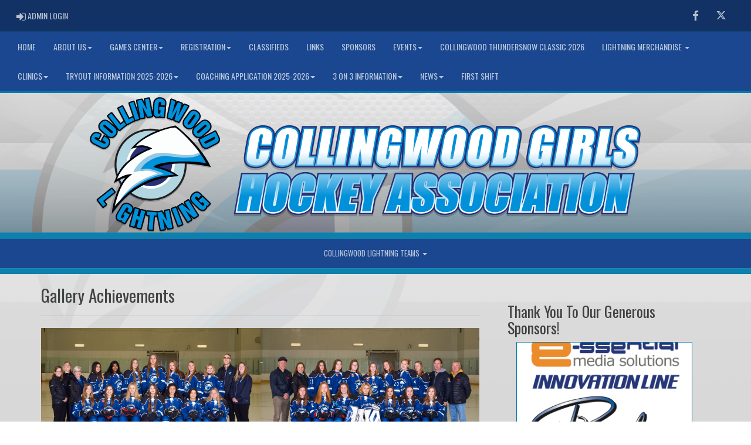

--- FILE ---
content_type: text/html; charset=utf-8
request_url: https://collingwoodgirlshockey.com/content/Gallery-Achievements
body_size: 95228
content:

<!DOCTYPE html><html><head><title>Collingwood Girls Hockey Association : Website by RAMP InterActive</title>      <meta charset="utf-8">      <meta http-equiv="Content-Type" content="text/html; charset=utf-8" />      <meta http-equiv="X-UA-Compatible" content="IE=edge">      <meta name="description" content="Website by RAMPInterActive.com">      <meta name="viewport" content="width=device-width, initial-scale=1">      <meta name="author" content="RAMPInterActive.com">                  <link rel="apple-touch-icon" sizes="180x180" href="/apple-touch-icon.png">              <link rel="icon" type="image/png" href="/favicon-32x32.png" sizes="32x32">          <link rel="icon" type="image/png" href="/favicon-16x16.png" sizes="16x16">        <link rel="manifest" href="/manifest.json">      <link rel="mask-icon" href="/safari-pinned-tab.svg" color="#5bbad5">                                                          <link href="/cloud/global/css/bootstrap.min.css" rel="stylesheet">      <link href="/cloud/global/css/ie10-viewport-bug-workaround.css" rel="stylesheet">            <!--[if lt IE 9]>          <script src="/cloud/global/js/html5shiv.min.js"></script>          <script src="/cloud/global/js/respond.min.js"></script>      <![endif]-->      <link href="/cloud/global/css/jquery-ui.theme.min.css" rel="stylesheet">      <link href="/cloud/global/css/jquery.fileupload.css" rel="stylesheet">      <link href="/cloud/collingwoodgirlshockey/css/rampsite.css?v=4" rel="stylesheet">      <link href="/cloud/collingwoodgirlshockey/css/rampsite-custom.css?random=55" rel="stylesheet">      <link href="/cloud/collingwoodgirlshockey/css/rampfonts.css" rel="stylesheet">      <link href="/cloud/global/css/blueimp-gallery.min.css" rel="stylesheet">      <link href="/cloud/global/css/bootstrap-image-gallery.min.css" rel="stylesheet">      <script src="https://kit.fontawesome.com/af0d654364.js" crossorigin="anonymous"></script>        <script src="/cloud/global/js/jquery.min.js"></script>          <script>window.jQuery || document.write('<script src="/cloud/global/js/jquery.min.js"><\/script>')</script>      <script src="/cloud/global/js/bootstrap.min.js"></script>      <script src="/cloud/global/js/msaglobal.js?v=1"></script>      <script src="/cloud/global/js/jquery.rotate.js?v=1"></script>      <script src="/cloud/global/js/jquery.cookie.js"></script>      <script src="/cloud/global/js/jquery-ui.min.js"></script>      <script type='text/javascript' src='https://partner.googleadservices.com/gampad/google_service.js'></script>      <script src="/cloud/global/js/captcha99-0.0.1.js?v=1.1"></script>      <script src="/cloud/global/js/moment.js"></script>      <link href="/cloud/global/css/fullcalendar.css" rel="stylesheet">      <script src="/cloud/global/js/fullcalendar.js"></script>      <script src="/cloud/global/js/jquery.countdown.min.js"></script>      <script src="/cloud/global/js/slick.js"></script>      <script src="/cloud/global/js//carousel.js"></script>                  <script src="/cloud/global/js/tablesorter-master/jquery.tablesorter.combined.js"></script>      <script>          var googletag = googletag || {};          googletag.cmd = googletag.cmd || [];          (function () {              var gads = document.createElement('script');              gads.async = true;              gads.type = 'text/javascript';              var useSSL = 'https:' == document.location.protocol;              gads.src = (useSSL ? 'https:' : 'http:') +                  '//www.googletagservices.com/tag/js/gpt.js';              var node = document.getElementsByTagName('script')[0];              node.parentNode.insertBefore(gads, node);          })();      </script>      <script type='text/javascript'>          GS_googleAddAdSenseService("ca-pub-4941149722177626");          GS_googleEnableAllServices();      </script>      <style>          .calendar-text {              margin-top: .3em;          }      </style>      <style>          /**/          .fc-day-grid-event > .fc-content {              white-space: normal;              text-overflow: inherit;          }                .fc-day-grid-event > .fc-content:hover {                  max-height: none !important;              }      </style>      <script src="/cloud/global/js/vendor/jquery.ui.widget.js"></script>      <!-- The Iframe Transport is required for browsers without support for XHR file uploads -->      <script src="/cloud/global/js/jquery.iframe-transport.js"></script>      <!-- The basic File Upload plugin -->      <script src="/cloud/global/js/jquery.fileupload.js"></script>  </head><body><meta name="theme-color" content="1a478f" />        <div class="container-fluid mediaBar">          <div class="container">                  <div class="col-sm-1 col-xs-1 text-left mediaLogin">                          <a class="btn btn-social" href="https://admin.rampcms.com" target="_blank"><i class="fa fa-sign-in fa-lg" title="Login Page" aria-hidden="true"></i><span class="mediaAdminLogin">&nbsp;Admin Login</span><span class="sr-only">Admin Login</span></a>                    </div>              <div class="col-sm-11 col-xs-11 text-right mediaSocial">                                      <a target="_new" class="btn btn-social" href="https://www.facebook.com/groups/1682090055431651/"><i class="fa fa-facebook fa-lg" title="like us" aria-hidden="true"></i><span class="sr-only">Facebook</span></a>                                                      <a target="_new" class="btn btn-social" href="https://twitter.com/cwoodlightning"><i class="fa fa-twitter fa-lg" title="follow us" aria-hidden="true"></i><span class="sr-only">Twitter</span></a>                                                        </div>          </div>      </div>        <nav id="assocMenu" class="navbar yamm navbar-default " role="navigation">          <div class="navbar-header">                  <button type="button" data-toggle="collapse" data-target="#navbar-collapse-1" class="navbar-toggle"><span class="icon-bar"></span><span class="icon-bar"></span><span class="icon-bar"></span></button><a href="#" class="navbar-brand main">Main Menu</a>            </div>          <div id="navbar-collapse-1" class="navbar-collapse collapse">              <ul class="nav navbar-nav">                                  <li><a aria-expanded="false" href="/">Home</a></li>                          <li class="dropdown yamm-fw">                              <a aria-expanded="false" href="#" data-toggle="dropdown" class="dropdown-toggle">About Us<b class="caret"></b></a>                              <ul class="dropdown-menu">                                  <li>                                      <div class="yamm-content">                                          <div class="row">                                              <ul class="col-sm-2 list-unstyled">                                                  <li>                                                      </li>                                                  </ul>                                                        <ul class="col-sm-3 list-unstyled">                                                                          <li><a href="/content/mission-and-vision">Mission and Vision</a></li>                                                                          <li><a href="/executive">Executive and Staff</a></li>                                                                          <li><a href="/content/current-coaches">Current Coaches</a></li>                                                                          <li><a href="/content/contact-us">Contact Us</a></li>                                                      </ul>                                                      <ul class="col-sm-3 list-unstyled">                                                                          <li><a href="https://cloud.rampinteractive.com/collingwoodgirlshockey/files/COLGHA%20Policies%20and%20Procedures%20Manual.pdf" target="_blank">Policy and Procedures</a></li>                                                                          <li><a href="/content/privacy-policy">Privacy Policy</a></li>                                                                          <li><a href="/content/code-of-conduct">Code of Conduct</a></li>                                                                          <li><a href="/content/parent-player-contract">Parent/Player Contract</a></li>                                                      </ul>                                                      <ul class="col-sm-3 list-unstyled">                                                                          <li><a href="/content/agm">By Law 1. of the COLGHA</a></li>                                                                          <li><a href="/content/cell-phone-policy">Cell Phone Policy</a></li>                                                                          <li><a href="/content/vulnerable-sector-process-and-owha-volunteer-checklist">Vulnerable Sector Checklist</a></li>                                                      </ul>                                          </div>                                      </div>                                  </li>                              </ul>                          </li>                          <li class="dropdown yamm-fw">                              <a aria-expanded="false" href="#" data-toggle="dropdown" class="dropdown-toggle">Games Center<b class="caret"></b></a>                              <ul class="dropdown-menu">                                  <li>                                      <div class="yamm-content">                                          <div class="row">                                              <ul class="col-sm-2 list-unstyled">                                                  <li>                                                      </li>                                                  </ul>                                                        <ul class="col-sm-3 list-unstyled">                                                                          <li><a href="/mastercalendar">Organization Calendar</a></li>                                                      </ul>                                                      <ul class="col-sm-3 list-unstyled">                                                      </ul>                                                      <ul class="col-sm-3 list-unstyled">                                                      </ul>                                          </div>                                      </div>                                  </li>                              </ul>                          </li>                          <li class="dropdown yamm-fw">                              <a aria-expanded="false" href="#" data-toggle="dropdown" class="dropdown-toggle">Registration<b class="caret"></b></a>                              <ul class="dropdown-menu">                                  <li>                                      <div class="yamm-content">                                          <div class="row">                                              <ul class="col-sm-2 list-unstyled">                                                  <li>                                                      </li>                                                  </ul>                                                        <ul class="col-sm-3 list-unstyled">                                                                          <li><a href="/content/general-information">General Information</a></li>                                                                          <li><a href="/content/tryout-information-2025-2026">Tryouts</a></li>                                                      </ul>                                                      <ul class="col-sm-3 list-unstyled">                                                                          <li><a href="/content/fundamentals">Fundamentals</a></li>                                                                          <li><a href="/content/player-movement-permission-form">OWHA Player Movement Form</a></li>                                                      </ul>                                                      <ul class="col-sm-3 list-unstyled">                                                                          <li><a href="/content/announcements">TRYOUT RESULTS 2025-2026</a></li>                                                                          <li><a href="http://www.collingwoodgirlshockey.com/content/Volunteer-Staff-VSC-Submission" target="_blank">Volunteer/Staff VSC Submission</a></li>                                                      </ul>                                          </div>                                      </div>                                  </li>                              </ul>                          </li>                                  <li><a aria-expanded="false" href="/classifieds">Classifieds</a></li>                                  <li><a aria-expanded="false" href="/content/links">Links</a></li>                                  <li><a aria-expanded="false" href="/content/sponsors">Sponsors</a></li>                          <li class="dropdown yamm-fw">                              <a aria-expanded="false" href="#" data-toggle="dropdown" class="dropdown-toggle">Events<b class="caret"></b></a>                              <ul class="dropdown-menu">                                  <li>                                      <div class="yamm-content">                                          <div class="row">                                              <ul class="col-sm-2 list-unstyled">                                                  <li>                                                      </li>                                                  </ul>                                                        <ul class="col-sm-3 list-unstyled">                                                                          <li><a href="/content/banquet">Banquet</a></li>                                                      </ul>                                                      <ul class="col-sm-3 list-unstyled">                                                                          <li><a href="/content/agm">AGM</a></li>                                                      </ul>                                                      <ul class="col-sm-3 list-unstyled">                                                      </ul>                                          </div>                                      </div>                                  </li>                              </ul>                          </li>                                  <li><a aria-expanded="false" href="https://thundersnowclassic.com/">Collingwood Thundersnow Classic 2026</a></li>                          <li class="dropdown yamm-fw">                              <a aria-expanded="false" href="#" data-toggle="dropdown" class="dropdown-toggle">Lightning Merchandise <b class="caret"></b></a>                              <ul class="dropdown-menu">                                  <li>                                      <div class="yamm-content">                                          <div class="row">                                              <ul class="col-sm-2 list-unstyled">                                                  <li>                                                      </li>                                                  </ul>                                                        <ul class="col-sm-3 list-unstyled">                                                                          <li><a href="/content/all-the-merchandise-you-need">Lightning Merchandise</a></li>                                                      </ul>                                                      <ul class="col-sm-3 list-unstyled">                                                      </ul>                                                      <ul class="col-sm-3 list-unstyled">                                                      </ul>                                          </div>                                      </div>                                  </li>                              </ul>                          </li>                          <li class="dropdown yamm-fw">                              <a aria-expanded="false" href="#" data-toggle="dropdown" class="dropdown-toggle">Clinics<b class="caret"></b></a>                              <ul class="dropdown-menu">                                  <li>                                      <div class="yamm-content">                                          <div class="row">                                              <ul class="col-sm-2 list-unstyled">                                                  <li>                                                      </li>                                                  </ul>                                                        <ul class="col-sm-3 list-unstyled">                                                                          <li><a href="/content/goalie-clinics">Goalie</a></li>                                                      </ul>                                                      <ul class="col-sm-3 list-unstyled">                                                                          <li><a href="/content/coaching-clinics">Coaching</a></li>                                                      </ul>                                                      <ul class="col-sm-3 list-unstyled">                                                      </ul>                                          </div>                                      </div>                                  </li>                              </ul>                          </li>                          <li class="dropdown yamm-fw">                              <a aria-expanded="false" href="#" data-toggle="dropdown" class="dropdown-toggle">Tryout Information 2025-2026<b class="caret"></b></a>                              <ul class="dropdown-menu">                                  <li>                                      <div class="yamm-content">                                          <div class="row">                                              <ul class="col-sm-2 list-unstyled">                                                  <li>                                                      </li>                                                  </ul>                                                        <ul class="col-sm-3 list-unstyled">                                                                          <li><a href="/content/tryout-information-2025-2026">Tryout Details</a></li>                                                      </ul>                                                      <ul class="col-sm-3 list-unstyled">                                                                          <li><a href="/content/announcements">Tryout Results</a></li>                                                      </ul>                                                      <ul class="col-sm-3 list-unstyled">                                                      </ul>                                          </div>                                      </div>                                  </li>                              </ul>                          </li>                          <li class="dropdown yamm-fw">                              <a aria-expanded="false" href="#" data-toggle="dropdown" class="dropdown-toggle">Coaching Application 2025-2026<b class="caret"></b></a>                              <ul class="dropdown-menu">                                  <li>                                      <div class="yamm-content">                                          <div class="row">                                              <ul class="col-sm-2 list-unstyled">                                                  <li>                                                      </li>                                                  </ul>                                                        <ul class="col-sm-3 list-unstyled">                                                                          <li><a href="/content/coaching-application-2025-2026">Coaching Application 2025-2026</a></li>                                                      </ul>                                                      <ul class="col-sm-3 list-unstyled">                                                      </ul>                                                      <ul class="col-sm-3 list-unstyled">                                                      </ul>                                          </div>                                      </div>                                  </li>                              </ul>                          </li>                          <li class="dropdown yamm-fw">                              <a aria-expanded="false" href="#" data-toggle="dropdown" class="dropdown-toggle">3 on 3 Information<b class="caret"></b></a>                              <ul class="dropdown-menu">                                  <li>                                      <div class="yamm-content">                                          <div class="row">                                              <ul class="col-sm-2 list-unstyled">                                                  <li>                                                      </li>                                                  </ul>                                                        <ul class="col-sm-3 list-unstyled">                                                                          <li><a href="/content/summer-3-on-3-information">Summer 3 on 3</a></li>                                                      </ul>                                                      <ul class="col-sm-3 list-unstyled">                                                      </ul>                                                      <ul class="col-sm-3 list-unstyled">                                                      </ul>                                          </div>                                      </div>                                  </li>                              </ul>                          </li>                          <li class="dropdown yamm-fw">                              <a aria-expanded="false" href="#" data-toggle="dropdown" class="dropdown-toggle">News<b class="caret"></b></a>                              <ul class="dropdown-menu">                                  <li>                                      <div class="yamm-content">                                          <div class="row">                                              <ul class="col-sm-2 list-unstyled">                                                  <li>                                                      </li>                                                  </ul>                                                        <ul class="col-sm-3 list-unstyled">                                                                          <li><a href="/content/announcements">News Updates</a></li>                                                      </ul>                                                      <ul class="col-sm-3 list-unstyled">                                                      </ul>                                                      <ul class="col-sm-3 list-unstyled">                                                      </ul>                                          </div>                                      </div>                                  </li>                              </ul>                          </li>                                  <li><a aria-expanded="false" href="/content/first-shift-2025">First Shift</a></li>              </ul>          </div>      </nav>      <a href="/"><div class="container-fluid assocLogo"></div></a>      <div class="parallax-window" data-parallax="scroll" data-image-src="/cloud/collingwoodgirlshockey/css/img/assocBGlogo.png" data-position-y="top" data-speed="0.4" data-ios-fix="true" data-android-fix="false" data-bleed-number="3"></div>          <div class="pageLiner"></div>        <!-- CategoriesMenuV2 -->      <nav id="categoriesMenu" class="navbar yamm navbar-default " role="navigation">          <div class="navbar-header">              <button type="button" data-toggle="collapse" data-target="#navbar-collapse-2" class="navbar-toggle"><span class="icon-bar"></span><span class="icon-bar"></span><span class="icon-bar"></span></button><a href="#" class="navbar-brand divisions">Divisions</a>          </div>          <div id="navbar-collapse-2" class="navbar-collapse collapse">                  <ul class="nav navbar-nav">                                                      <li class="dropdown yamm-fw">                                      <a aria-expanded="false" href="#" data-toggle="dropdown" class="dropdown-toggle">                                          Collingwood Lightning Teams                                          <b class="caret"></b>                                      </a>                                      <ul class="dropdown-menu">                                          <li>                                              <div class="yamm-content">                                                                                                      <div class="row">                                                                <div id="accord2778" class="panel-group col-sm-3">                                                                          <div class="panel panel-default panel-transparent">                                                                              <div class="panel-heading">                                                                                  <h4 class="panel-title"><a data-toggle="collapse" data-parent="#accord2778" href="#collapse13607">FUNdamentals </a></h4>                                                                                  <div id="collapse13607" class="panel-collapse collapse">                                                                                      <div class="panel-body">                                                                                          <p>                                                                                                  <strong><a href="/division/2778/13607">  </a></strong> |                                                                                          </p>                                                                                          <ul class="divisionTeamsMenu">                                                                                                  <li><a href="/team/12351/2778/13607/320003"> #6120 Collingwood Fundamentals Jr. </a></li>                                                                                          </ul>                                                                                      </div>                                                                                  </div>                                                                              </div>                                                                          </div>                                                                          <div class="panel panel-default panel-transparent">                                                                              <div class="panel-heading">                                                                                  <h4 class="panel-title"><a data-toggle="collapse" data-parent="#accord2778" href="#collapse14336">Under 7 (U7) </a></h4>                                                                                  <div id="collapse14336" class="panel-collapse collapse">                                                                                      <div class="panel-body">                                                                                          <p>                                                                                                  <strong><a href="/division/2778/14336">  </a></strong> |                                                                                          </p>                                                                                          <ul class="divisionTeamsMenu">                                                                                                  <li><a href="/team/12351/2778/14336/356449"> #6122 Collingwood U7-Little Lightning </a></li>                                                                                                  <li><a href="/team/12351/2778/14336/356450"> #6123 Collingwood U7-Little Lightning-2 </a></li>                                                                                          </ul>                                                                                      </div>                                                                                  </div>                                                                              </div>                                                                          </div>                                                                          <div class="panel panel-default panel-transparent">                                                                              <div class="panel-heading">                                                                                  <h4 class="panel-title"><a data-toggle="collapse" data-parent="#accord2778" href="#collapse13599">Under 9 (U9) </a></h4>                                                                                  <div id="collapse13599" class="panel-collapse collapse">                                                                                      <div class="panel-body">                                                                                          <p>                                                                                                  <strong><a href="/division/2778/13599">  </a></strong> |                                                                                          </p>                                                                                          <ul class="divisionTeamsMenu">                                                                                                  <li><a href="/team/12351/2778/13599/320006"> #6127 COLLINGWOOD U9-WHITE LIGHTNING </a></li>                                                                                                  <li><a href="/team/12351/2778/13599/320007"> #6126 COLLINGWOOD U9-BLUE LIGHTNING </a></li>                                                                                                  <li><a href="/team/12351/2778/13599/320008"> #6128 COLLINGWOOD U9-BLACK LIGHTNING </a></li>                                                                                          </ul>                                                                                      </div>                                                                                  </div>                                                                              </div>                                                                          </div>                                                                          <div class="panel panel-default panel-transparent">                                                                              <div class="panel-heading">                                                                                  <h4 class="panel-title"><a data-toggle="collapse" data-parent="#accord2778" href="#collapse13601">Under 11 (U11) </a></h4>                                                                                  <div id="collapse13601" class="panel-collapse collapse">                                                                                      <div class="panel-body">                                                                                          <p>                                                                                                  <strong><a href="/division/2778/13601">  </a></strong> |                                                                                          </p>                                                                                          <ul class="divisionTeamsMenu">                                                                                                  <li><a href="/team/12351/2778/13601/320009"> U11B #6148 COLLINGWOOD LIGHTNING </a></li>                                                                                                  <li><a href="/team/12351/2778/13601/320010"> #6131 COLLINGWOOD U11-BLUE LIGHTNING </a></li>                                                                                                  <li><a href="/team/12351/2778/13601/320011"> #6132 COLLINGWOOD U11-WHITE LIGHTNING </a></li>                                                                                                  <li><a href="/team/12351/2778/13601/320012"> #6133 COLLINGWOOD U11-PURPLE LIGHTNING </a></li>                                                                                                  <li><a href="/team/12351/2778/13601/347653"> #6190 Collingwood Lightning U11-DS </a></li>                                                                                          </ul>                                                                                      </div>                                                                                  </div>                                                                              </div>                                                                          </div>                                                                          <div class="panel panel-default panel-transparent">                                                                              <div class="panel-heading">                                                                                  <h4 class="panel-title"><a data-toggle="collapse" data-parent="#accord2778" href="#collapse13603">Under 13 (U13) </a></h4>                                                                                  <div id="collapse13603" class="panel-collapse collapse">                                                                                      <div class="panel-body">                                                                                          <p>                                                                                                  <strong><a href="/division/2778/13603">  </a></strong> |                                                                                          </p>                                                                                          <ul class="divisionTeamsMenu">                                                                                                  <li><a href="/team/12351/2778/13603/320013"> U13BB #6153 COLLINGWOOD LIGHTNING </a></li>                                                                                                  <li><a href="/team/12351/2778/13603/320014"> U13B #6146 COLLINGWOOD LIGHTNING </a></li>                                                                                                  <li><a href="/team/12351/2778/13603/320015"> #6135 COLLINGWOOD U13-WHITE LIGHTNING </a></li>                                                                                                  <li><a href="/team/12351/2778/13603/320016"> #6136 COLLINGWOOD U13-BLUE LIGHTNING </a></li>                                                                                                  <li><a href="/team/12351/2778/13603/320017"> #6137 COLLINGWOOD U13-SILVER LIGHTNING </a></li>                                                                                                  <li><a href="/team/12351/2778/13603/347654"> #6191 Collingwood Lightning U13-DS </a></li>                                                                                          </ul>                                                                                      </div>                                                                                  </div>                                                                              </div>                                                                          </div>                                                                          <div class="panel panel-default panel-transparent">                                                                              <div class="panel-heading">                                                                                  <h4 class="panel-title"><a data-toggle="collapse" data-parent="#accord2778" href="#collapse13604">Under 15 (U15) </a></h4>                                                                                  <div id="collapse13604" class="panel-collapse collapse">                                                                                      <div class="panel-body">                                                                                          <p>                                                                                                  <strong><a href="/division/2778/13604">  </a></strong> |                                                                                          </p>                                                                                          <ul class="divisionTeamsMenu">                                                                                                  <li><a href="/team/12351/2778/13604/320018"> U15B #6145 COLLINGWOOD LIGHTNING </a></li>                                                                                                  <li><a href="/team/12351/2778/13604/320019"> #6140 COLLINGWOOD U15-BLUE LIGHTNING </a></li>                                                                                                  <li><a href="/team/12351/2778/13604/320020"> #6141 COLLINGWOOD U15-WHITE LIGHTNING </a></li>                                                                                                  <li><a href="/team/12351/2778/13604/347655"> #6192 Collingwood Lightning U15-DS </a></li>                                                                                          </ul>                                                                                      </div>                                                                                  </div>                                                                              </div>                                                                          </div>                                                              </div>                                                              <div id="accord2778" class="panel-group col-sm-3">                                                                          <div class="panel panel-default panel-transparent">                                                                              <div class="panel-heading">                                                                                  <h4 class="panel-title"><a data-toggle="collapse" data-parent="#accord2778" href="#collapse13605">Under 18 (U18) </a></h4>                                                                                  <div id="collapse13605" class="panel-collapse collapse">                                                                                      <div class="panel-body">                                                                                          <p>                                                                                                  <strong><a href="/division/2778/13605">  </a></strong> |                                                                                          </p>                                                                                          <ul class="divisionTeamsMenu">                                                                                                  <li><a href="/team/12351/2778/13605/320022"> U18B #6147 COLLINGWOOD LIGHTNING </a></li>                                                                                                  <li><a href="/team/12351/2778/13605/320023"> #6143 U18HL COLLINGWOOD LIGHTNING </a></li>                                                                                                  <li><a href="/team/12351/2778/13605/341155"> U18BB #6150 Collingwood Lightning </a></li>                                                                                          </ul>                                                                                      </div>                                                                                  </div>                                                                              </div>                                                                          </div>                                                                          <div class="panel panel-default panel-transparent">                                                                              <div class="panel-heading">                                                                                  <h4 class="panel-title"><a data-toggle="collapse" data-parent="#accord2778" href="#collapse18272">Senior </a></h4>                                                                                  <div id="collapse18272" class="panel-collapse collapse">                                                                                      <div class="panel-body">                                                                                          <p>                                                                                                      <strong><a href="/division/2778/18272/games"> Games </a></strong> |                                                                                                      <strong><a href="/division/2778/18272/standings"> Standings </a></strong> |                                                                                                      <strong><a href="/division/2778/18272/leaders"> Leaders </a></strong> |                                                                                                  <!-- menu -->                                                                                          </p>                                                                                          <ul class="divisionTeamsMenu">                                                                                                  <li><a href="/team/12351/2778/18272/320024"> #6149 SENIOR C COLLINGWOOD LIGHTNING </a></li>                                                                                                  <li><a href="/team/12351/2778/18272/320025"> #6160 SENIOR B COLLINGWOOD LIGHTNING </a></li>                                                                                          </ul>                                                                                      </div>                                                                                  </div>                                                                              </div>                                                                          </div>                                                                          <div class="panel panel-default panel-transparent">                                                                              <div class="panel-heading">                                                                                  <h4 class="panel-title"><a data-toggle="collapse" data-parent="#accord2778" href="#collapse18273">First Shift </a></h4>                                                                                  <div id="collapse18273" class="panel-collapse collapse">                                                                                      <div class="panel-body">                                                                                          <p>                                                                                                      <strong><a href="/division/2778/18273/games"> Games </a></strong> |                                                                                                      <strong><a href="/division/2778/18273/standings"> Standings </a></strong> |                                                                                                      <strong><a href="/division/2778/18273/leaders"> Leaders </a></strong> |                                                                                                  <!-- menu -->                                                                                          </p>                                                                                          <ul class="divisionTeamsMenu">                                                                                                  <li><a href="/team/12351/2778/18273/320026"> FIRSTSHIFT2025 </a></li>                                                                                          </ul>                                                                                      </div>                                                                                  </div>                                                                              </div>                                                                          </div>                                                                          <div class="panel panel-default panel-transparent">                                                                              <div class="panel-heading">                                                                                  <h4 class="panel-title"><a data-toggle="collapse" data-parent="#accord2778" href="#collapse18281">Competitive Tryouts </a></h4>                                                                                  <div id="collapse18281" class="panel-collapse collapse">                                                                                      <div class="panel-body">                                                                                          <p>                                                                                                      <strong><a href="/division/2778/18281/games"> Games </a></strong> |                                                                                                      <strong><a href="/division/2778/18281/standings"> Standings </a></strong> |                                                                                                      <strong><a href="/division/2778/18281/leaders"> Leaders </a></strong> |                                                                                                  <!-- menu -->                                                                                          </p>                                                                                          <ul class="divisionTeamsMenu">                                                                                                  <li><a href="/team/12351/2778/18281/320028"> U11BB TRYOUTS </a></li>                                                                                                  <li><a href="/team/12351/2778/18281/320029"> U13BB TRYOUTS </a></li>                                                                                                  <li><a href="/team/12351/2778/18281/320030"> U15BB TRYOUTS </a></li>                                                                                                  <li><a href="/team/12351/2778/18281/320032"> SENIOR TRYOUTS </a></li>                                                                                                  <li><a href="/team/12351/2778/18281/320052"> U11B TRYOUTS </a></li>                                                                                                  <li><a href="/team/12351/2778/18281/320053"> U13B TRYOUTS </a></li>                                                                                                  <li><a href="/team/12351/2778/18281/320054"> U15B TRYOUTS </a></li>                                                                                                  <li><a href="/team/12351/2778/18281/320055"> U18B TRYOUTS </a></li>                                                                                                  <li><a href="/team/12351/2778/18281/320056"> GOALIE EVALUATIONS U11 & U13 </a></li>                                                                                                  <li><a href="/team/12351/2778/18281/320057"> GOALIE EVALUATIONS U15 & U18 </a></li>                                                                                                  <li><a href="/team/12351/2778/18281/344219"> U11DS TRYOUTS </a></li>                                                                                                  <li><a href="/team/12351/2778/18281/344220"> U13DS TRYOUTS </a></li>                                                                                                  <li><a href="/team/12351/2778/18281/344222"> U15DS TRYOUTS </a></li>                                                                                          </ul>                                                                                      </div>                                                                                  </div>                                                                              </div>                                                                          </div>                                                                          <div class="panel panel-default panel-transparent">                                                                              <div class="panel-heading">                                                                                  <h4 class="panel-title"><a data-toggle="collapse" data-parent="#accord2778" href="#collapse18282">Pre-Skates </a></h4>                                                                                  <div id="collapse18282" class="panel-collapse collapse">                                                                                      <div class="panel-body">                                                                                          <p>                                                                                                      <strong><a href="/division/2778/18282/games"> Games </a></strong> |                                                                                                      <strong><a href="/division/2778/18282/standings"> Standings </a></strong> |                                                                                                      <strong><a href="/division/2778/18282/leaders"> Leaders </a></strong> |                                                                                                  <!-- menu -->                                                                                          </p>                                                                                          <ul class="divisionTeamsMenu">                                                                                                  <li><a href="/team/12351/2778/18282/320033"> U9 PRESKATES </a></li>                                                                                                  <li><a href="/team/12351/2778/18282/320034"> U11 PRESKATES </a></li>                                                                                                  <li><a href="/team/12351/2778/18282/320035"> U13 PRESKATES </a></li>                                                                                                  <li><a href="/team/12351/2778/18282/320036"> U15 PRESKATES </a></li>                                                                                                  <li><a href="/team/12351/2778/18282/320037"> U18 PRESKATES </a></li>                                                                                                  <li><a href="/team/12351/2778/18282/320038"> SENIOR PRESKATES </a></li>                                                                                                  <li><a href="/team/12351/2778/18282/320039"> U9REP PRESKATES </a></li>                                                                                                  <li><a href="/team/12351/2778/18282/320040"> U11REP PRESKATES </a></li>                                                                                                  <li><a href="/team/12351/2778/18282/320041"> U13REP PRESKATES </a></li>                                                                                                  <li><a href="/team/12351/2778/18282/320042"> U15REP PRESKATES </a></li>                                                                                                  <li><a href="/team/12351/2778/18282/320043"> 18REP PRESKATES </a></li>                                                                                          </ul>                                                                                      </div>                                                                                  </div>                                                                              </div>                                                                          </div>                                                                          <div class="panel panel-default panel-transparent">                                                                              <div class="panel-heading">                                                                                  <h4 class="panel-title"><a data-toggle="collapse" data-parent="#accord2778" href="#collapse18283">Clinics Schedules </a></h4>                                                                                  <div id="collapse18283" class="panel-collapse collapse">                                                                                      <div class="panel-body">                                                                                          <p>                                                                                                      <strong><a href="/division/2778/18283/games"> Games </a></strong> |                                                                                                      <strong><a href="/division/2778/18283/standings"> Standings </a></strong> |                                                                                                      <strong><a href="/division/2778/18283/leaders"> Leaders </a></strong> |                                                                                                  <!-- menu -->                                                                                          </p>                                                                                          <ul class="divisionTeamsMenu">                                                                                                  <li><a href="/team/12351/2778/18283/320044"> COACHING CLINICS </a></li>                                                                                                  <li><a href="/team/12351/2778/18283/320045"> GOALIE CLINICS </a></li>                                                                                          </ul>                                                                                      </div>                                                                                  </div>                                                                              </div>                                                                          </div>                                                              </div>                                                              <div id="accord2778" class="panel-group col-sm-3">                                                                          <div class="panel panel-default panel-transparent">                                                                              <div class="panel-heading">                                                                                  <h4 class="panel-title"><a data-toggle="collapse" data-parent="#accord2778" href="#collapse18301">3 ON 3 </a></h4>                                                                                  <div id="collapse18301" class="panel-collapse collapse">                                                                                      <div class="panel-body">                                                                                          <p>                                                                                                      <strong><a href="/division/2778/18301/games"> Games </a></strong> |                                                                                                      <strong><a href="/division/2778/18301/standings"> Standings </a></strong> |                                                                                                      <strong><a href="/division/2778/18301/leaders"> Leaders </a></strong> |                                                                                                  <!-- menu -->                                                                                          </p>                                                                                          <ul class="divisionTeamsMenu">                                                                                                  <li><a href="/team/12351/2778/18301/320047"> U9 & U11 </a></li>                                                                                                  <li><a href="/team/12351/2778/18301/320048"> U11 & U13 </a></li>                                                                                                  <li><a href="/team/12351/2778/18301/320049"> U15 & U18 </a></li>                                                                                          </ul>                                                                                      </div>                                                                                  </div>                                                                              </div>                                                                          </div>                                                                          <div class="panel panel-default panel-transparent">                                                                              <div class="panel-heading">                                                                                  <h4 class="panel-title"><a data-toggle="collapse" data-parent="#accord2778" href="#collapse29803">TBA </a></h4>                                                                                  <div id="collapse29803" class="panel-collapse collapse">                                                                                      <div class="panel-body">                                                                                          <p>                                                                                                      <strong><a href="/division/2778/29803/games"> Games </a></strong> |                                                                                                      <strong><a href="/division/2778/29803/standings"> Standings </a></strong> |                                                                                                      <strong><a href="/division/2778/29803/leaders"> Leaders </a></strong> |                                                                                                  <!-- menu -->                                                                                          </p>                                                                                          <ul class="divisionTeamsMenu">                                                                                                  <li><a href="/team/12351/2778/29803/320051"> TBA </a></li>                                                                                                  <li><a href="/team/12351/2778/29803/344224"> DS </a></li>                                                                                          </ul>                                                                                      </div>                                                                                  </div>                                                                              </div>                                                                          </div>                                                                          <div class="panel panel-default panel-transparent">                                                                              <div class="panel-heading">                                                                                  <h4 class="panel-title"><a data-toggle="collapse" data-parent="#accord2778" href="#collapse32343">Team Meet & Skate </a></h4>                                                                                  <div id="collapse32343" class="panel-collapse collapse">                                                                                      <div class="panel-body">                                                                                          <p>                                                                                                      <strong><a href="/division/2778/32343/games"> Games </a></strong> |                                                                                                      <strong><a href="/division/2778/32343/standings"> Standings </a></strong> |                                                                                                      <strong><a href="/division/2778/32343/leaders"> Leaders </a></strong> |                                                                                                  <!-- menu -->                                                                                          </p>                                                                                          <ul class="divisionTeamsMenu">                                                                                          </ul>                                                                                      </div>                                                                                  </div>                                                                              </div>                                                                          </div>                                                                          <div class="panel panel-default panel-transparent">                                                                              <div class="panel-heading">                                                                                  <h4 class="panel-title"><a data-toggle="collapse" data-parent="#accord2778" href="#collapse34326">House League Evaluations </a></h4>                                                                                  <div id="collapse34326" class="panel-collapse collapse">                                                                                      <div class="panel-body">                                                                                          <p>                                                                                                      <strong><a href="/division/2778/34326/games"> Games </a></strong> |                                                                                                      <strong><a href="/division/2778/34326/standings"> Standings </a></strong> |                                                                                                      <strong><a href="/division/2778/34326/leaders"> Leaders </a></strong> |                                                                                                  <!-- menu -->                                                                                          </p>                                                                                          <ul class="divisionTeamsMenu">                                                                                                  <li><a href="/team/12351/2778/34326/320058"> U9 HL Evaluations </a></li>                                                                                                  <li><a href="/team/12351/2778/34326/320059"> U11 HL Evaluations </a></li>                                                                                                  <li><a href="/team/12351/2778/34326/320060"> U13 HL Evaluations </a></li>                                                                                                  <li><a href="/team/12351/2778/34326/320061"> U15 HL Evaluations </a></li>                                                                                                  <li><a href="/team/12351/2778/34326/320062"> U18 HL </a></li>                                                                                          </ul>                                                                                      </div>                                                                                  </div>                                                                              </div>                                                                          </div>                                                                          <div class="panel panel-default panel-transparent">                                                                              <div class="panel-heading">                                                                                  <h4 class="panel-title"><a data-toggle="collapse" data-parent="#accord2778" href="#collapse34327">Player Skills Clinics </a></h4>                                                                                  <div id="collapse34327" class="panel-collapse collapse">                                                                                      <div class="panel-body">                                                                                          <p>                                                                                                      <strong><a href="/division/2778/34327/games"> Games </a></strong> |                                                                                                      <strong><a href="/division/2778/34327/standings"> Standings </a></strong> |                                                                                                      <strong><a href="/division/2778/34327/leaders"> Leaders </a></strong> |                                                                                                  <!-- menu -->                                                                                          </p>                                                                                          <ul class="divisionTeamsMenu">                                                                                                  <li><a href="/team/12351/2778/34327/320063"> U9 SKILLS </a></li>                                                                                                  <li><a href="/team/12351/2778/34327/320064"> U11 SKILLS </a></li>                                                                                                  <li><a href="/team/12351/2778/34327/320065"> U13 SKILLS </a></li>                                                                                                  <li><a href="/team/12351/2778/34327/320066"> U15 SKILLS </a></li>                                                                                                  <li><a href="/team/12351/2778/34327/320067"> U18 SKILLS </a></li>                                                                                          </ul>                                                                                      </div>                                                                                  </div>                                                                              </div>                                                                          </div>                                                              </div>                                                      </div>                                              </div>                                          </li>                                      </ul>                                  </li>                  </ul>          </div>      </nav>      <div class="pageLiner"></div>          <div class="container-fluid contentfullwidth">              <div class="container maincontent contentwidth">                  <div class="row contentContainer">                      <div class="col-lg-8 col-sm-8">                          <div class="row">                              <div class="col-lg-12 userContent">          <h1>Gallery Achievements</h1>          <hr />  <p><img src="/cloud/collingwoodgirlshockey/files/IMG_2032.JPG" alt="" width="374" height="267"><img src="/cloud/collingwoodgirlshockey/files/News%20Photos/IMG_2028.JPG" alt="" width="373" height="267"></p> <p><img src="/cloud/collingwoodgirlshockey/files/News%20Photos/IMG_2031.JPG" alt="" width="376" height="268"><img src="/cloud/collingwoodgirlshockey/files/News%20Photos/IMG_2030.JPG" alt="" width="375" height="268"></p> <p><img src="/cloud/collingwoodgirlshockey/files/News%20Photos/IMG_2033.JPG" alt="" width="378" height="270"><img src="/cloud/collingwoodgirlshockey/files/News%20Photos/IMG_2029.JPG" alt="" width="378" height="270"></p> <p><img src="/cloud/collingwoodgirlshockey/files/News%20Photos/IMG_2027.JPG" alt="" width="380" height="272"></p> <p><img src="/cloud/collingwoodgirlshockey/files/IMG_5132.JPG" alt="" width="380" height="271"><img src="/cloud/collingwoodgirlshockey/files/IMG_5133%20%281%29.JPG" alt="" width="378" height="271"></p> <p><img src="/cloud/collingwoodgirlshockey/files/IMG_5134.JPG" alt="" width="379" height="271"></p>                              </div>                          </div>                      </div>                          <div class="col-lg-4 col-sm-4 userSecondContentBlock">                                  <script type="text/javascript">        $(document).ready(function () {          var addRotatorLength = 5000;          $("#banner_container").rotate(addRotatorLength);                      var delayInMilliseconds = 3000;          setTimeout(function () {            document.getElementById("banner_container").style.opacity = "100";          }, delayInMilliseconds);                    });    </script>      <div class="row">        <div class="col-sm-12 userSecondContentBlock-box">            <div class="col-lg-12 eventsTitle">              <h2>Thank You To Our Generous Sponsors!</h2>              </div>          <div align="center" style="opacity: 0" id="banner_container">                  <div><img src="/cloud/collingwoodgirlshockey/files/2526Sponsors/A-U18HL/Screenshot%202025-11-25%20at%2012.31.27%E2%80%AFPM.png" alt="MH Landscapes" /></div>                  <div><img src="/cloud/collingwoodgirlshockey/files/2526Sponsors/A-U18HL/Screenshot%202025-11-25%20at%2012.31.03%E2%80%AFPM.png" alt="G-Essential " /></div>                  <div><img src="/cloud/collingwoodgirlshockey/files/2526Sponsors/A-U18HL/Screenshot%202025-11-25%20at%2012.31.16%E2%80%AFPM.png" alt="Hickory Dickory Decks" /></div>                  <div><img src="/cloud/collingwoodgirlshockey/files/2526Sponsors/A-U18HL/Screenshot%202025-11-25%20at%2012.30.55%E2%80%AFPM.png" alt="CE Certification" /></div>                  <div><img src="/cloud/collingwoodgirlshockey/files/2526Sponsors/A-U18HL/Screenshot%202025-11-17%20at%2010.20.14%E2%80%AFAM.png" alt="JDC" /></div>                  <div><img src="/cloud/collingwoodgirlshockey/files/2526Sponsors/A-U15HL/unnamed.jpg" alt="Happy Valley Candy Co." /></div>                  <div><img src="/cloud/collingwoodgirlshockey/files/2526Sponsors/A-U13HL/unnamed-1.png" alt="Mac Donald Construction" /></div>                  <div><img src="/cloud/collingwoodgirlshockey/files/2526Sponsors/A-U13HL/Screenshot%202025-11-25%20at%2012.27.25%E2%80%AFPM.png" alt="Highlanf Fuel &amp; Supply" /></div>                  <div><img src="/cloud/collingwoodgirlshockey/files/2526Sponsors/A-U13HL/Screenshot%202025-11-25%20at%2012.29.01%E2%80%AFPM.png" alt="Clearview Auto Centre Inc." /></div>                  <div><img src="/cloud/collingwoodgirlshockey/files/2526Sponsors/A-U13HL/unnamed.png" alt="The Trail Group" /></div>                  <div><img src="/cloud/collingwoodgirlshockey/files/2526Sponsors/A-U13HL/Screenshot%202025-11-25%20at%2012.26.30%E2%80%AFPM.png" alt="Trueline" /></div>                  <div><img src="/cloud/collingwoodgirlshockey/files/2526Sponsors/A-U13HL/IMG_8111.jpeg" alt="MacDonalds Landscaping" /></div>                  <div><img src="/cloud/collingwoodgirlshockey/files/2526Sponsors/A-U13HL/image003.jpg" alt="GB Outdoors" /></div>                  <div><img src="/cloud/collingwoodgirlshockey/files/2526Sponsors/A-U13HL/0-1.jpg" alt="Carpet One" /></div>                  <div><img src="/cloud/collingwoodgirlshockey/files/2526Sponsors/A-U11HL/unnamed-1.png" alt="Permacon" /></div>                  <div><img src="/cloud/collingwoodgirlshockey/files/2526Sponsors/A-U11HL/unnamed-1%20copy.png" alt="Century 21" /></div>                  <div><img src="/cloud/collingwoodgirlshockey/files/2526Sponsors/IMG_7854.jpeg" alt="STO-CON" /></div>                  <div><img src="/cloud/collingwoodgirlshockey/files/2526Sponsors/A-U11HL/unnamed%20copy.png" alt="Huronia" /></div>                  <div><img src="/cloud/collingwoodgirlshockey/files/2526Sponsors/A-U11HL/unnamed.png" alt="Rainbow" /></div>                  <div><img src="/cloud/collingwoodgirlshockey/files/bostonpizza_logo21.jpg" alt="Boston Pizza" /></div>                  <div><img src="/cloud/collingwoodgirlshockey/files/tree%20fellers_logo.png" alt="Tree Fellers" /></div>                  <div><img src="/cloud/collingwoodgirlshockey/files/Miller%20Goodman_logo.png" alt="Miller Goodman" /></div>                  <div><img src="/cloud/collingwoodgirlshockey/files/2526Sponsors/U18B/Outlook-TBM%20white%20.png" alt="Town of the Blue Mountains" /></div>                  <div><img src="/cloud/collingwoodgirlshockey/files/reinharts-foods-539x303.png" alt="Reinharts Foods" /></div>                  <div><img src="/cloud/collingwoodgirlshockey/files/2526Sponsors/U18B/Kristina.png" alt="Kristina Tardif" /></div>                  <div><img src="/cloud/collingwoodgirlshockey/files/2526Sponsors/U18B/Honda.png" alt="Honda Leggat" /></div>                  <div><img src="/cloud/collingwoodgirlshockey/files/2526Sponsors/U18B/HannaFord.png" alt="Hanna" /></div>                  <div><img src="/cloud/collingwoodgirlshockey/files/Living%20Wish%20Foundation.jpg" alt="LivingWish Foundation" /></div>                  <div><img src="/cloud/collingwoodgirlshockey/files/Midhurst%20Pharmasave%20logo.jpg" alt="Midhurst Pharmasave" /></div>                  <div><img src="/cloud/collingwoodgirlshockey/files/2526Sponsors/U13BB/unnamed.png" alt="B&amp;J" /></div>                  <div><img src="/cloud/collingwoodgirlshockey/files/The%20Uniform%20Factory.png" alt="The Uniform Factory" /></div>                  <div><img src="/cloud/collingwoodgirlshockey/files/2526Sponsors/U13BB/unnamed.jpg" alt="CHGroup" /></div>                  <div><img src="/cloud/collingwoodgirlshockey/files/2526Sponsors/U13BB/unnamed%20copy.png" alt="EventSociety" /></div>                  <div><img src="/cloud/collingwoodgirlshockey/files/2526Sponsors/U13BB/Screenshot%202025-10-07%20at%203.29.20%E2%80%AFPM.png" alt="SEELEY" /></div>                  <div><img src="/cloud/collingwoodgirlshockey/files/2526Sponsors/U18BB/Copy%20of%20SCOREpng%20copy.png" alt="SCORE" /></div>                  <div><img src="/cloud/collingwoodgirlshockey/files/2526Sponsors/U13B/Screenshot%202025-10-07%20at%202.17.08%E2%80%AFPM.png" alt="FORZA" /></div>                  <div><img src="/cloud/collingwoodgirlshockey/files/2526Sponsors/U13B/Screenshot%202025-10-07%20at%202.17.03%E2%80%AFPM.png" alt="JAM Contractor Corp" /></div>                  <div><img src="/cloud/collingwoodgirlshockey/files/Jenny%20Hockey%20Sponsorship%20%281%29.png" alt="Jenny Beattie" /></div>                  <div><img src="/cloud/collingwoodgirlshockey/files/2526Sponsors/U13B/Image.jpg" alt="DirtWorksInc" /></div>                  <div><img src="/cloud/collingwoodgirlshockey/files/2526Sponsors/U18BB/Copy%20of%20Rock%20to%20Shore.jpg" alt="Rock2Shore" /></div>                  <div><img src="/cloud/collingwoodgirlshockey/files/2526Sponsors/U18BB/Copy%20of%20logo-iron-forming.jpg" alt="Iron forming" /></div>                  <div><img src="/cloud/collingwoodgirlshockey/files/Maxwell%20Family%20Fencing.png" alt="Maxwell Family " /></div>                  <div><img src="/cloud/collingwoodgirlshockey/files/2526Sponsors/U18BB/Screenshot%202025-11-25%20at%2010.33.33%E2%80%AFAM.png" alt="BET" /></div>                  <div><img src="/cloud/collingwoodgirlshockey/files/2526Sponsors/U11BB/unnamed.png" alt="Pita Pit" /></div>                  <div><img src="/cloud/collingwoodgirlshockey/files/Thornbury%20Dental%20-%20logo%200912.jpg" alt="Thornbury Dental" /></div>                  <div><img src="/cloud/collingwoodgirlshockey/files/The%20Oil%20Shop%20logo.jpg" alt="The Oil Shop" /></div>                  <div><img src="/cloud/collingwoodgirlshockey/files/Simcoe.png" alt="Simcoe Construction" /></div>                  <div><img src="/cloud/collingwoodgirlshockey/files/2526Sponsors/A-U09HL/CulfordFamilyHearing-Logo.jpg" alt="Culford Family Hearing" /></div>                  <div><img src="/cloud/collingwoodgirlshockey/files/2526Sponsors/A-U09HL/Grayley%20Electric.jpg" alt="Greyley Electric" /></div>                  <div><img src="/cloud/collingwoodgirlshockey/files/2526Sponsors/A-U09HL/IMG_7066.JPEG" alt="Small Hair" /></div>                  <div><img src="/cloud/collingwoodgirlshockey/files/2526Sponsors/U11BB/IMG_5336.jpeg" alt="Georgian Bay Painting" /></div>                  <div><img src="/cloud/collingwoodgirlshockey/files/2526Sponsors/U11BB/0-1.jpg" alt="Masaba" /></div>                  <div><img src="/cloud/collingwoodgirlshockey/files/2526Sponsors/U18BB/Copy%20of%20image%20%281%29.png" alt="Creemore Pharmacy" /></div>                  <div><img src="/cloud/collingwoodgirlshockey/files/2526Sponsors/U18BB/Copy%20of%20BMC%20-%20White-Blue-Transp.png" alt="Blue Mountain Chrysler" /></div>                  <div><img src="/cloud/collingwoodgirlshockey/files/2526Sponsors/U18BB/Copy%20of%20image.png" alt="All Canadian Tools" /></div>                  <div><img src="/cloud/collingwoodgirlshockey/files/Mountain%20Ridge.png" alt="Mountain Ridge" /></div>                  <div><img src="/cloud/collingwoodgirlshockey/files/2526Sponsors/A-U09HL/Baker%20Tilly_Charcoal%20RGB.jpg" alt="Bakertilly" /></div>                  <div><img src="/cloud/collingwoodgirlshockey/files/2526Sponsors/U18BB/ALC%20LOGO.JPG" alt="Active Life" /></div>                  <div><img src="/cloud/collingwoodgirlshockey/files/2526Sponsors/A-U11HL/Screenshot%202025-11-17%20at%2010.18.36%E2%80%AFAM.png" alt="Belmont" /></div>                  <div><img src="/cloud/collingwoodgirlshockey/files/2526Sponsors/A-U11HL/Screenshot%202025-11-17%20at%2010.18.26%E2%80%AFAM.png" alt="Ditch" /></div>                  <div><img src="/cloud/collingwoodgirlshockey/files/2526Sponsors/A-U11HL/MJ%20Logo.png" alt="Mike Jackson" /></div>                  <div><img src="/cloud/collingwoodgirlshockey/files/2526Sponsors/A-U09HL/Tier-PrimaryLogo-Black.PNG" alt="TIER" /></div>                  <div><img src="/cloud/collingwoodgirlshockey/files/2526Sponsors/A-U09HL/TFC%20Ad%20Template.png" alt="Financial Centre" /></div>                  <div><img src="/cloud/collingwoodgirlshockey/files/2526Sponsors/A-U09HL/resizedMidfield-Icon-2020-23.png" alt="Midfield" /></div>                  <div><img src="/cloud/collingwoodgirlshockey/files/2526Sponsors/A-U09HL/KristaLloyd%20logo%20and%20website.png" alt="Krista Lloyd" /></div>                  <div><img src="/cloud/collingwoodgirlshockey/files/2526Sponsors/A-U09HL/Millers%20Dairy.jpg" alt="Millers Dairy" /></div>                  <div><img src="/cloud/collingwoodgirlshockey/files/2526Sponsors/Sanctuary%20-%20YW%20-%20FC%20%281%29.jpg" alt="The Sanctuary " /></div>                  <div><img src="/cloud/collingwoodgirlshockey/files/2526Sponsors/U15B/Screenshot%202025-11-27%20at%2011.29.48%E2%80%AFPM.png" alt="Greg Syrota" /></div>                  <div><img src="/cloud/collingwoodgirlshockey/files/2526Sponsors/U15B/unnamed.png" alt="Mortgage Man" /></div>                  <div><img src="/cloud/collingwoodgirlshockey/files/2526Sponsors/A-U15HL/Duits%20Logo%20Oct%202025.png" alt="Duits Remax" /></div>                  <div><img src="/cloud/collingwoodgirlshockey/files/Screenshot%202025-12-16%20at%2012.38.01%E2%80%AFPM.png" alt="Collingwood Dentistry" /></div>          </div>        </div>      </div>  <div class="row Events">              <div class="col-lg-12 eventsTitle">                      <h2>Upcoming Events</h2>                    <hr />              </div>          </div>              <div class="row eventsEvent">                  <div class="col-lg-12 eventsEvent">                      <div class="col-lg-3 col-md-3 col-sm-2 col-xs-3">                              <a class="btn btn-default" href="/event/98204">                                  <span class="fa-stack fa-1x">                                      <i class="fa fa-calendar-o fa-stack-2x"></i>                                      <span class="fa-stack-1x calendar-text">23</span>                                  </span>                              </a>                      </div>                      <div class="col-lg-9 col-md-9 col-sm-10 col-xs-9">                          <h4>                              Jan. 23, 2026 to Jan. 25, 2026                          </h4>                          <p>                              <a href="/event/98204">U11 DS - Orangeville Sweetheart Tournament</a>                                  <br />Orangeville                            <br />                          </p>                      </div>                          <p><a class="btn btn-default btn-sm" href="/event/98204" role="button">read more &raquo;</a></p>                        <hr />                  </div>              </div>              <div class="row eventsEvent">                  <div class="col-lg-12 eventsEvent">                      <div class="col-lg-3 col-md-3 col-sm-2 col-xs-3">                              <a class="btn btn-default" href="/event/98205">                                  <span class="fa-stack fa-1x">                                      <i class="fa fa-calendar-o fa-stack-2x"></i>                                      <span class="fa-stack-1x calendar-text">23</span>                                  </span>                              </a>                      </div>                      <div class="col-lg-9 col-md-9 col-sm-10 col-xs-9">                          <h4>                              Jan. 23, 2026 to Jan. 25, 2026                          </h4>                          <p>                              <a href="/event/98205">U13DS - Orangeville Sweetheart Tournament</a>                                  <br />Orangeville                            <br />                          </p>                      </div>                          <p><a class="btn btn-default btn-sm" href="/event/98205" role="button">read more &raquo;</a></p>                        <hr />                  </div>              </div>              <div class="row eventsEvent">                  <div class="col-lg-12 eventsEvent">                      <div class="col-lg-3 col-md-3 col-sm-2 col-xs-3">                              <a class="btn btn-default" href="/event/98206">                                  <span class="fa-stack fa-1x">                                      <i class="fa fa-calendar-o fa-stack-2x"></i>                                      <span class="fa-stack-1x calendar-text">23</span>                                  </span>                              </a>                      </div>                      <div class="col-lg-9 col-md-9 col-sm-10 col-xs-9">                          <h4>                              Jan. 23, 2026 to Jan. 25, 2026                          </h4>                          <p>                              <a href="/event/98206">U15 DS - Orangeville Sweetheart Tournament</a>                                  <br />Orangeville                            <br />                          </p>                      </div>                          <p><a class="btn btn-default btn-sm" href="/event/98206" role="button">read more &raquo;</a></p>                        <hr />                  </div>              </div>          <div class="row eventsMore">              <div class="col-lg-12">                      <p><a class="btn btn-imprtnt" href="/events">View More Events &raquo;</a></p>                </div>          </div>                        </div>                  </div>              </div>          </div>        <div class="pageLiner"></div>  <div class="container-fluid footer text-center">                <div class="row row-eq-height">          <div class="col-sm-3 text-left assocFooterInfo">              <div class="row row-eq-height">                  <div class="col-xs-6 footerLogo">                      <a href="#"><img src="/cloud/collingwoodgirlshockey/css/img/assocLogo.svg" class="img-responsive" /></a>                  </div>              </div>                        </div>          <div class="col-sm-6 text-left assocFooterInfo">              <h3>Collingwood Girls Hockey Association &copy; 2026</h3>              <p>                  Collingwood Girls Hockey Association <br />PO Box 8002 RPO Hurontario <br />Collingwood , On <br />L9Y 0H1              </p>          </div>          <div class="col-sm-3 text-left assocFooterInfo">                      <h3>Contact Us</h3>                                  <div>                      <p>                          <i class="fa fa-envelope fa-2x"></i>                          <a href="mailto:info@collingwoodgirlshockey.com; collingwoodgirlshockey@outlook.com">info@collingwoodgirlshockey.com; collingwoodgirlshockey@outlook.com</a>                      </p>                  </div>                      </div>      </div>  </div>    <div class="container-fluid RAMPfooter text-center">          <div class="row ">              <div class="col-xs-12 RAMPsmallAdsContainer">                  <div id="RAMPsmallAd1" class="col-xs-6 col-sm-3 RAMPsmallAd">                      <H3>RAMP Registration</H3>                      <p class="RAMPsmallAdsCaption">Join thousands of association partners using RAMP Registration Solutions.</p>                       <p><a class="btn btn-imprtnt" target="_new" href="https://www.rampinteractive.com/#registration">More Information</a></p>                  </div>                  <div id="RAMPsmallAd2" class="col-xs-6 col-sm-3 RAMPsmallAd">                      <H3>RAMP Official Assigning</H3>                      <p class="RAMPsmallAdsCaption">#1 with Officials...for very good reasons.</p>                       <p><a class="btn btn-imprtnt" target="_new" href="https://www.rampinteractive.com/#assigning">More Information</a></p>                  </div>                  <div id="RAMPsmallAd3" class="col-xs-6 col-sm-3 RAMPsmallAd">                      <H3>RAMP Websites</H3>                      <p class="RAMPsmallAdsCaption">Manage your identity from the palm of your hand to the top of your desk.</p>                       <p><a class="btn btn-imprtnt" target="_new" href="https://www.rampinteractive.com/#msa">More Information</a></p>                  </div>                  <div id="RAMPsmallAd4" class="col-xs-6 col-sm-3 RAMPsmallAd">                      <H3>RAMP Team App</H3>                      <p class="RAMPsmallAdsCaption">Keep your coaches, parents, athletes, and fans connected, seamlessly.</p>                       <p><a class="btn btn-imprtnt" target="_new" href="https://www.rampinteractive.com/#rampteam">More Information</a></p>                  </div>              </div>          </div>                  <div class="row">                  <div class="col-sm-12 footerRAMPtag text-center">                      <div class="col-md-12 footerInnerBox">                              <p><a href="https://www.rampinteractive.com" target="_blank">RAMP InterActive</a> - <a href="https://www.rampinteractive.com/termsofuse/" target="_blank">Terms of Use</a> - <a href="https://www.rampinteractive.com/privacypolicy/" target="_blank">Privacy Policy</a></p>                              <p>                                  <a href="https://admin.rampcms.com" target="_blank">Admin Login</a>                            </p>                      </div>                  </div>              </div>        </div>           <!-- Global site tag (gtag.js) - Google Analytics --> <script async src="https://www.googletagmanager.com/gtag/js?id=G-FNDLLG3ZXW"></script> <script>   window.dataLayer = window.dataLayer || [];   function gtag(){dataLayer.push(arguments);}   gtag('js', new Date());    gtag('config', 'G-FNDLLG3ZXW'); </script>      <div id="fullCalModal" class="modal fade">      <div class="modal-dialog">          <div class="modal-content">              <div class="modal-header">                  <button type="button" class="close" data-dismiss="modal"><span aria-hidden="true">×</span> <span class="sr-only">close</span></button>                  <h4 id="modalTitle" class="modal-title"></h4>              </div>              <div id="modalBody" class="modal-body"></div>              <div class="modal-footer">                  <button type="button" class="btn btn-default" data-dismiss="modal">Close</button>                  <a class="btn btn-primary" id="eventUrl" target="_blank">View Event Page</a>              </div>          </div>      </div>  </div>                  <link href="/cloud/global/css/jquery.tablesorter.css?v=1" rel="stylesheet">        <script src="/cloud/global/js/jquery.blueimp-gallery.min.js"></script>      <script src="/cloud/global/js/jquery.fixedheadertable.js"></script>      <script src="/cloud/global/js/bootstrap-image-gallery.min.js"></script>      <script>          $(document).on('click', '.yamm .dropdown-menu', function (e) {              e.stopPropagation()          });          $('iframe#ytvid').wrap('<div class="embed-responsive embed-responsive-16by9" />');          /*.not("iframe[id^='gc-embedded-scoreboard-0']").not("iframe[id^='google_ads_iframe']").not("iframe[class^='ytvid']").not("iframe[id^='form_5cbd2e44-4391-4ddd-9a15-a808d36cb251']")*/      </script>      <script src="/cloud/global/js/ie10-viewport-bug-workaround.js"></script>      <script src="/cloud/global/js/validator.js"></script>                <script src="/cloud/global/js/ramptablescroll.js"></script>      <script src="/cloud/global/js/parallax.js"></script>        <script src="https://cdnjs.cloudflare.com/ajax/libs/slick-carousel/1.6.0/slick.js"></script>      <script src="/cloud/global/js/next-game-slider.js"></script>      <script src="/cloud/global/js/loadingDialog.js"></script>      <script>          var escapeChars = {              '¢': 'cent',              '£': 'pound',              '¥': 'yen',              '€': 'euro',              '©': 'copy',              '®': 'reg',              '<': 'lt',              '>': 'gt',              '"': 'quot',              '&': 'amp',              '\'': '#39'          };            var regexString = '[';          for (var key in escapeChars) {              regexString += key;          }          regexString += ']';            var regex = new RegExp(regexString, 'g');            function escapeHTML(str) {              return str.replace(regex, function (m) {                  return '&' + escapeChars[m] + ';';              });          };          var htmlEntities = {              nbsp: ' ',              cent: '¢',              pound: '£',              yen: '¥',              euro: '€',              copy: '©',              reg: '®',              lt: '<',              gt: '>',              quot: '"',              amp: '&',              apos: '\''          };            function unescapeHTML(str) {              if (str != null) {                  return str.replace(/\&([^;]+);/g, function (entity, entityCode) {                      var match;                        if (entityCode in htmlEntities) {                          return htmlEntities[entityCode];                          /*eslint no-cond-assign: 0*/                      } else if (match = entityCode.match(/^#x([\da-fA-F]+)$/)) {                          return String.fromCharCode(parseInt(match[1], 16));                          /*eslint no-cond-assign: 0*/                      } else if (match = entityCode.match(/^#(\d+)$/)) {                          return String.fromCharCode(~~match[1]);                      } else {                          return entity;                      }                  });              }            };      </script>    </body></html>


--- FILE ---
content_type: image/svg+xml
request_url: https://collingwoodgirlshockey.com/cloud/collingwoodgirlshockey/css/img/assocLogoLG.svg
body_size: 89446
content:
<?xml version="1.0" encoding="utf-8"?>
<!-- Generator: Adobe Illustrator 16.0.0, SVG Export Plug-In . SVG Version: 6.00 Build 0)  -->
<!DOCTYPE svg PUBLIC "-//W3C//DTD SVG 1.1//EN" "http://www.w3.org/Graphics/SVG/1.1/DTD/svg11.dtd">
<svg version="1.1" xmlns="http://www.w3.org/2000/svg" xmlns:xlink="http://www.w3.org/1999/xlink" x="0px" y="0px" width="1890px"
	 height="340.726px" viewBox="0 0 1890 340.726" enable-background="new 0 0 1890 340.726" xml:space="preserve">
<g id="Layer_3">
	<path opacity="0.2" fill="#02050B" d="M1482.284,301.918c-5.745,0-10.865-0.977-15.219-2.904c-4.687-2.073-8.27-5.259-10.648-9.47
		c-0.481-0.852-0.907-1.722-1.279-2.61l-2.309,13.092h-37.833l12.711-72.085h-6.001l-12.711,72.085h-134.408l2.206-12.508
		c-2.728,3.313-6.303,6.27-10.69,8.831c-6.327,3.696-13.588,5.569-21.582,5.569c-8.073,0-14.69-1.562-19.668-4.642
		c-5.41-3.349-8.646-8.121-9.621-14.185c-1.25,2.152-2.75,4.206-4.492,6.149c-3.73,4.163-8.356,7.383-13.747,9.57
		c-5.081,2.062-10.73,3.106-16.79,3.106c-5.745,0-10.864-0.977-15.219-2.904c-4.687-2.073-8.27-5.259-10.648-9.47
		c-0.626-1.107-1.16-2.247-1.6-3.418c-0.216,0.358-0.435,0.704-0.66,1.04c-3.021,4.509-7.729,8.196-13.992,10.959
		c-5.705,2.517-12.032,3.793-18.805,3.793c-7.439,0-13.724-1.484-18.679-4.414c-4.38-2.589-7.368-5.908-8.915-9.897
		c-3.028,4.309-7.631,7.846-13.689,10.519c-5.704,2.517-12.032,3.793-18.805,3.793c-7.439,0-13.724-1.484-18.679-4.414
		c-1.179-0.696-2.256-1.446-3.232-2.247l-0.132,4.769h-75.795l32.294-104.519h46.39l-0.651,23.564
		c1.342-4.769,3.073-8.581,5.238-11.552c3.318-4.556,7.934-8.106,13.712-10.553c5.253-2.225,11.255-3.353,17.837-3.353
		c7.102,0,13.133,1.213,17.926,3.604c5.391,2.694,8.793,6.374,10.112,10.938c0.005,0.019,0.01,0.036,0.016,0.055
		c0.158-0.235,0.321-0.466,0.485-0.691c3.318-4.556,7.934-8.106,13.712-10.553c5.253-2.225,11.255-3.353,17.837-3.353
		c7.102,0,13.133,1.213,17.926,3.604c5.391,2.694,8.793,6.374,10.112,10.938c0.28,0.969,0.485,2.038,0.614,3.221
		c1.111-1.768,2.396-3.466,3.851-5.087c3.729-4.162,8.356-7.382,13.747-9.569c5.08-2.062,10.729-3.106,16.789-3.106
		c5.746,0,10.866,0.978,15.221,2.905c4.687,2.074,8.269,5.26,10.646,9.469c1.139,2.015,1.972,4.138,2.497,6.354
		c1.255-2.099,2.783-4.139,4.578-6.107c3.659-4.02,8.284-7.19,13.743-9.422c5.188-2.123,10.896-3.199,16.965-3.199
		c8.184,0,14.874,1.687,19.885,5.013c3.733,2.479,6.425,5.494,8.045,9.001l2.138-12.121h37.833l-4.889,27.725l8.566-27.725h136.731
		l-2.302,13.054c0.594-0.772,1.224-1.529,1.888-2.271c3.73-4.162,8.356-7.383,13.747-9.569c5.08-2.062,10.729-3.106,16.789-3.106
		c5.746,0,10.866,0.978,15.221,2.905c4.688,2.074,8.27,5.261,10.647,9.47c0.479,0.851,0.906,1.721,1.278,2.608l2.309-13.091h32.029
		l0.319,2.163l0.382-2.163h33.992l-18.43,104.519h-66.723l2.302-13.054c-0.593,0.771-1.223,1.528-1.887,2.27
		c-3.731,4.163-8.356,7.383-13.747,9.57C1493.993,300.873,1488.344,301.918,1482.284,301.918z M1379.305,253.846l4.568-25.905
		h-3.853L1379.305,253.846z M1105.489,253.342c-1.276-1.109-2.267-2.058-3.005-2.871c-2.239-2.464-3.843-5.772-4.767-9.835
		c-0.246-1.08-0.419-2.233-0.521-3.455h-8.409c3.974,3.404,6.594,6.457,8.051,9.339c0.982,1.942,1.655,4.209,2.02,6.822H1105.489z
		 M1045.401,253.342c-1.276-1.109-2.267-2.058-3.005-2.871c-1.542-1.696-2.782-3.793-3.706-6.26l-0.253,9.131H1045.401z
		 M1283.496,249.501l0.062-0.353h-27.098l-0.062,0.353H1283.496z M1148.875,237.181c3.211,2.752,5.539,5.273,7.084,7.661
		l0.844-4.785c0.175-0.99,0.346-1.948,0.514-2.876H1148.875z M750.484,301.918c-8.073,0-14.69-1.562-19.668-4.642
		c-5.41-3.351-8.646-8.122-9.621-14.187c-1.251,2.153-2.751,4.208-4.493,6.15c-3.73,4.164-8.356,7.384-13.747,9.571
		c-5.081,2.062-10.73,3.106-16.79,3.106c-5.745,0-10.864-0.977-15.219-2.904c-4.687-2.073-8.27-5.259-10.648-9.47
		c-0.481-0.851-0.907-1.721-1.278-2.608l-2.309,13.09H588.43l18.43-104.519h68.281l-2.302,13.053
		c0.593-0.772,1.223-1.529,1.887-2.27c3.729-4.162,8.356-7.382,13.747-9.569c5.08-2.062,10.729-3.106,16.79-3.106
		c5.745,0,10.865,0.978,15.221,2.905c4.686,2.074,8.269,5.261,10.646,9.47c1.138,2.015,1.972,4.138,2.496,6.354
		c1.255-2.099,2.784-4.14,4.579-6.108c3.659-4.02,8.284-7.19,13.743-9.422c5.188-2.123,10.897-3.199,16.966-3.199
		c8.184,0,14.873,1.687,19.883,5.013c3.734,2.479,6.426,5.494,8.046,9.001l2.138-12.121h140.162l0.016,1.126l0.444-1.126h36.983
		l-31.133,65.747l-6.837,38.771h-36.107l6.843-38.807l-2.759-25.021l-4.581,25.977h-14.639l-0.956,5.418h17.2l-5.719,32.434H780.551
		l2.205-12.508c-2.727,3.313-6.303,6.27-10.689,8.831C765.74,300.045,758.479,301.918,750.484,301.918z M849.78,260.807
		l5.801-32.895l-7.903,15.596L849.78,260.807z M789.46,249.501l0.062-0.353h-27.098l-0.062,0.353H789.46z M905.979,230.631
		l-0.296-2.69h-12.274l-0.475,2.69H905.979z M1566.178,183.918c-7.439,0-13.724-1.484-18.679-4.414
		c-2.601-1.538-4.711-3.333-6.32-5.373l-1.392,7.895h-178.36l-0.114-0.718c-3.647,1.732-7.633,2.61-11.859,2.61
		c-5.159,0-9.834-1.27-13.894-3.775c-4.043-2.492-6.981-5.702-8.729-9.542c-1.673-3.667-2.454-7.604-2.32-11.7
		c0.114-3.471,0.735-8.367,1.899-14.968l4.721-26.774c1.633-9.258,3.329-15.939,5.188-20.426c2.31-5.575,6.795-10.568,13.331-14.839
		c6.379-4.167,13.931-6.28,22.446-6.28c8.197,0,14.912,1.79,19.957,5.319c5.275,3.693,8.44,8.32,9.406,13.755
		c0.101,0.568,0.185,1.161,0.253,1.776l3.343-18.958h60.049c11.843,0,19.386,0.459,23.739,1.445
		c5.495,1.248,9.621,4.42,12.265,9.431c0.964,1.828,1.623,3.954,1.98,6.399l3.046-17.276h37.833l-12.711,72.085h6.951
		c0.063-0.378,0.129-0.762,0.197-1.149l2.31-13.101h11.674c-1.272-1.107-2.263-2.054-3.004-2.868
		c-2.24-2.466-3.844-5.775-4.767-9.837c-0.893-3.922-0.835-8.799,0.17-14.495c1.448-8.217,3.681-14.308,6.823-18.622
		c3.319-4.555,7.933-8.105,13.712-10.553c5.255-2.225,11.256-3.353,17.838-3.353c7.099,0,13.129,1.213,17.924,3.606
		c5.39,2.692,8.792,6.372,10.113,10.936c1.17,4.041,1.023,9.845-0.461,18.264l-1.897,10.763h-13.064
		c3.974,3.403,6.593,6.456,8.051,9.338c2.652,5.245,3.049,12.854,1.214,23.262c-1.343,7.613-3.326,13.3-6.064,17.385
		c-3.02,4.506-7.727,8.193-13.991,10.958C1579.277,182.642,1572.95,183.918,1566.178,183.918z M1494.393,128.523
		c0.895,1.481,1.549,2.929,1.976,4.368l1.62-9.191c-0.827,1.515-1.747,2.825-2.775,3.968
		C1494.949,127.961,1494.676,128.246,1494.393,128.523z M1198.012,183.918c-5.746,0-10.866-0.977-15.219-2.904
		c-4.689-2.075-8.271-5.262-10.649-9.471c-1.729-3.063-2.755-6.376-3.063-9.889c-1.502,3.422-3.59,6.633-6.239,9.587
		c-3.731,4.163-8.356,7.383-13.747,9.57c-5.081,2.062-10.73,3.106-16.79,3.106c-5.746,0-10.866-0.977-15.219-2.904
		c-4.689-2.075-8.271-5.262-10.649-9.471c-2.349-4.157-3.397-8.775-3.118-13.728c0.159-2.835,0.672-6.971,1.554-12.538
		l-10.734,36.748h-41.611l-0.074-4.297l-1.372,4.297h-41.745l2.418-40.365l-7.117,40.365h-27.104l-0.114-0.718
		c-3.647,1.732-7.633,2.61-11.859,2.61c-5.159,0-9.833-1.27-13.894-3.775c-4.043-2.492-6.98-5.702-8.729-9.542
		c-0.854-1.87-1.474-3.809-1.86-5.804l-3.038,17.229H741.487l3.15-17.867c-1.348,2.494-3.023,4.861-5.016,7.083
		c-3.731,4.163-8.356,7.383-13.747,9.57c-5.081,2.062-10.73,3.106-16.79,3.106c-5.746,0-10.866-0.977-15.219-2.904
		c-4.689-2.075-8.271-5.262-10.649-9.471c-1.667-2.951-2.68-6.134-3.026-9.504c-0.351,0.833-0.708,1.606-1.075,2.32
		c-2.806,5.458-7.55,10.164-14.102,13.99c-6.325,3.695-13.587,5.569-21.581,5.569c-8.073,0-14.69-1.562-19.668-4.642
		c-5.463-3.383-8.708-8.215-9.649-14.361c-0.79-5.176-0.343-12.404,1.366-22.096l4.643-26.329
		c1.215-6.892,2.354-11.992,3.483-15.591c1.39-4.435,3.928-8.696,7.546-12.665c3.657-4.018,8.282-7.188,13.741-9.421
		c5.192-2.124,10.901-3.2,16.968-3.2c8.183,0,14.872,1.687,19.882,5.013c5.331,3.539,8.537,8.169,9.533,13.764
		c0.163,0.918,0.281,1.912,0.354,2.983c1.482-3.233,3.495-6.274,6.014-9.083c3.732-4.164,8.357-7.383,13.747-9.569
		c5.082-2.062,10.731-3.107,16.79-3.107c5.744,0,10.864,0.978,15.219,2.906c4.688,2.076,8.271,5.262,10.648,9.47
		c1.313,2.325,2.22,4.794,2.717,7.385l3.15-17.868h37.833l-12.711,72.085h8.949l12.711-72.085h37.833l-12.711,72.085h8.949
		l12.711-72.085h68.291l0.319,2.164l0.382-2.164h33.992l-3.002,17.024c2.504-4.693,6.627-8.936,12.29-12.637
		c6.379-4.167,13.931-6.28,22.446-6.28c8.197,0,14.911,1.79,19.957,5.319c2.926,2.048,5.204,4.385,6.816,6.987l0.624-10.414h109.071
		l-2.852,9.761c3.556-3.671,7.854-6.543,12.794-8.546c5.082-2.062,10.731-3.107,16.79-3.107c5.744,0,10.864,0.978,15.219,2.906
		c4.688,2.076,8.271,5.262,10.648,9.47c1.73,3.063,2.756,6.376,3.063,9.888c1.502-3.421,3.591-6.633,6.24-9.587
		c3.732-4.164,8.357-7.383,13.747-9.569c5.082-2.062,10.731-3.107,16.79-3.107c5.744,0,10.864,0.978,15.219,2.906
		c4.688,2.076,8.271,5.262,10.648,9.47c1.313,2.325,2.22,4.794,2.717,7.385l3.15-17.868h24.733c12.21,0,19.981,0.569,24.46,1.791
		c5.146,1.406,8.982,3.877,11.408,7.346c2.35,3.363,3.546,7.201,3.556,11.408c0.007,3.408-0.743,9.267-2.36,18.439l-5.565,31.562
		c-1.578,8.951-3.042,14.722-4.607,18.161c-1.904,4.18-4.644,7.562-8.145,10.052c-3.152,2.245-6.797,3.818-10.831,4.675
		c-3.457,0.731-8.141,1.086-14.321,1.086h-36.757l3.15-17.867c-1.348,2.494-3.023,4.861-5.016,7.083
		c-3.73,4.163-8.356,7.383-13.747,9.57C1209.721,182.873,1204.071,183.918,1198.012,183.918z M684.021,131.5l0.062-0.351h-28.71
		l-0.062,0.351H684.021z"/>
	<path fill="#263077" d="M1482.284,296.918c-5.745,0-10.865-0.977-15.219-2.904c-4.687-2.073-8.27-5.259-10.648-9.47
		c-0.481-0.852-0.907-1.722-1.279-2.61l-2.309,13.092h-37.833l12.711-72.085h-6.001l-12.711,72.085h-134.408l2.206-12.508
		c-2.728,3.313-6.303,6.27-10.69,8.831c-6.327,3.696-13.588,5.569-21.582,5.569c-8.073,0-14.69-1.562-19.668-4.642
		c-5.41-3.349-8.646-8.121-9.621-14.185c-1.25,2.152-2.75,4.206-4.492,6.149c-3.73,4.163-8.356,7.383-13.747,9.57
		c-5.081,2.062-10.73,3.106-16.79,3.106c-5.745,0-10.864-0.977-15.219-2.904c-4.687-2.073-8.27-5.259-10.648-9.47
		c-0.626-1.107-1.16-2.247-1.6-3.418c-0.216,0.358-0.435,0.704-0.66,1.04c-3.021,4.509-7.729,8.196-13.992,10.959
		c-5.705,2.517-12.032,3.793-18.805,3.793c-7.439,0-13.724-1.484-18.679-4.414c-4.38-2.589-7.368-5.908-8.915-9.897
		c-3.028,4.309-7.631,7.846-13.689,10.519c-5.704,2.517-12.032,3.793-18.805,3.793c-7.439,0-13.724-1.484-18.679-4.414
		c-1.179-0.696-2.256-1.446-3.232-2.247l-0.132,4.769h-75.795l32.294-104.519h46.39l-0.651,23.564
		c1.342-4.769,3.073-8.581,5.238-11.552c3.318-4.556,7.934-8.106,13.712-10.553c5.253-2.225,11.255-3.353,17.837-3.353
		c7.102,0,13.133,1.213,17.926,3.604c5.391,2.694,8.793,6.374,10.112,10.938c0.005,0.019,0.01,0.036,0.016,0.055
		c0.158-0.235,0.321-0.466,0.485-0.691c3.318-4.556,7.934-8.106,13.712-10.553c5.253-2.225,11.255-3.353,17.837-3.353
		c7.102,0,13.133,1.213,17.926,3.604c5.391,2.694,8.793,6.374,10.112,10.938c0.28,0.969,0.485,2.038,0.614,3.221
		c1.111-1.768,2.396-3.466,3.851-5.087c3.729-4.162,8.356-7.382,13.747-9.569c5.08-2.062,10.729-3.106,16.789-3.106
		c5.746,0,10.866,0.978,15.221,2.905c4.687,2.074,8.269,5.26,10.646,9.469c1.139,2.015,1.972,4.138,2.497,6.354
		c1.255-2.099,2.783-4.139,4.578-6.107c3.659-4.02,8.284-7.19,13.743-9.422c5.188-2.123,10.896-3.199,16.965-3.199
		c8.184,0,14.874,1.687,19.885,5.013c3.733,2.479,6.425,5.494,8.045,9.001l2.138-12.121h37.833l-4.889,27.725l8.566-27.725h136.731
		l-2.302,13.054c0.594-0.772,1.224-1.529,1.888-2.271c3.73-4.162,8.356-7.383,13.747-9.569c5.08-2.062,10.729-3.106,16.789-3.106
		c5.746,0,10.866,0.978,15.221,2.905c4.688,2.074,8.27,5.261,10.647,9.47c0.479,0.851,0.906,1.721,1.278,2.608l2.309-13.091h32.029
		l0.319,2.163l0.382-2.163h33.992l-18.43,104.519h-66.723l2.302-13.054c-0.593,0.771-1.223,1.528-1.887,2.27
		c-3.731,4.163-8.356,7.383-13.747,9.57C1493.993,295.873,1488.344,296.918,1482.284,296.918z M1379.305,248.846l4.568-25.905
		h-3.853L1379.305,248.846z M1105.489,248.342c-1.276-1.109-2.267-2.058-3.005-2.871c-2.239-2.464-3.843-5.772-4.767-9.835
		c-0.246-1.08-0.419-2.233-0.521-3.455h-8.409c3.974,3.404,6.594,6.457,8.051,9.339c0.982,1.942,1.655,4.209,2.02,6.822H1105.489z
		 M1045.401,248.342c-1.276-1.109-2.267-2.058-3.005-2.871c-1.542-1.696-2.782-3.793-3.706-6.26l-0.253,9.131H1045.401z
		 M1283.496,244.501l0.062-0.353h-27.098l-0.062,0.353H1283.496z M1148.875,232.181c3.211,2.752,5.539,5.273,7.084,7.661
		l0.844-4.785c0.175-0.99,0.346-1.948,0.514-2.876H1148.875z M750.484,296.918c-8.073,0-14.69-1.562-19.668-4.642
		c-5.41-3.351-8.646-8.122-9.621-14.187c-1.251,2.153-2.751,4.208-4.493,6.15c-3.73,4.164-8.356,7.384-13.747,9.571
		c-5.081,2.062-10.73,3.106-16.79,3.106c-5.745,0-10.864-0.977-15.219-2.904c-4.687-2.073-8.27-5.259-10.648-9.47
		c-0.481-0.851-0.907-1.721-1.278-2.608l-2.309,13.09H588.43l18.43-104.519h68.281l-2.302,13.053
		c0.593-0.772,1.223-1.529,1.887-2.27c3.729-4.162,8.356-7.382,13.747-9.569c5.08-2.062,10.729-3.106,16.79-3.106
		c5.745,0,10.865,0.978,15.221,2.905c4.686,2.074,8.269,5.261,10.646,9.47c1.138,2.015,1.972,4.138,2.496,6.354
		c1.255-2.099,2.784-4.14,4.579-6.108c3.659-4.02,8.284-7.19,13.743-9.422c5.188-2.123,10.897-3.199,16.966-3.199
		c8.184,0,14.873,1.687,19.883,5.013c3.734,2.479,6.426,5.494,8.046,9.001l2.138-12.121h140.162l0.016,1.126l0.444-1.126h36.983
		l-31.133,65.747l-6.837,38.771h-36.107l6.843-38.807l-2.759-25.021l-4.581,25.977h-14.639l-0.956,5.418h17.2l-5.719,32.434H780.551
		l2.205-12.508c-2.727,3.313-6.303,6.27-10.689,8.831C765.74,295.045,758.479,296.918,750.484,296.918z M849.78,255.807
		l5.801-32.895l-7.903,15.596L849.78,255.807z M789.46,244.501l0.062-0.353h-27.098l-0.062,0.353H789.46z M905.979,225.631
		l-0.296-2.69h-12.274l-0.475,2.69H905.979z M1566.178,178.918c-7.439,0-13.724-1.484-18.679-4.414
		c-2.601-1.538-4.711-3.333-6.32-5.373l-1.392,7.895h-178.36l-0.114-0.718c-3.647,1.732-7.633,2.61-11.859,2.61
		c-5.159,0-9.834-1.27-13.894-3.775c-4.043-2.492-6.981-5.702-8.729-9.542c-1.673-3.667-2.454-7.604-2.32-11.7
		c0.114-3.471,0.735-8.367,1.899-14.968l4.721-26.774c1.633-9.258,3.329-15.939,5.188-20.426c2.31-5.575,6.795-10.568,13.331-14.839
		c6.379-4.167,13.931-6.28,22.446-6.28c8.197,0,14.912,1.79,19.957,5.319c5.275,3.693,8.44,8.32,9.406,13.755
		c0.101,0.568,0.185,1.161,0.253,1.776l3.343-18.958h60.049c11.843,0,19.386,0.459,23.739,1.445
		c5.495,1.248,9.621,4.42,12.265,9.431c0.964,1.828,1.623,3.954,1.98,6.399l3.046-17.276h37.833l-12.711,72.085h6.951
		c0.063-0.378,0.129-0.762,0.197-1.149l2.31-13.101h11.674c-1.272-1.107-2.263-2.054-3.004-2.868
		c-2.24-2.466-3.844-5.775-4.767-9.837c-0.893-3.922-0.835-8.799,0.17-14.495c1.448-8.217,3.681-14.308,6.823-18.622
		c3.319-4.555,7.933-8.105,13.712-10.553c5.255-2.225,11.256-3.353,17.838-3.353c7.099,0,13.129,1.213,17.924,3.606
		c5.39,2.692,8.792,6.372,10.113,10.936c1.17,4.041,1.023,9.845-0.461,18.264l-1.897,10.763h-13.064
		c3.974,3.403,6.593,6.456,8.051,9.338c2.652,5.245,3.049,12.854,1.214,23.262c-1.343,7.613-3.326,13.3-6.064,17.384
		c-3.02,4.506-7.727,8.194-13.991,10.958C1579.277,177.642,1572.95,178.918,1566.178,178.918z M1494.393,123.523
		c0.895,1.481,1.549,2.929,1.976,4.368l1.62-9.191c-0.827,1.515-1.747,2.825-2.775,3.968
		C1494.949,122.961,1494.676,123.246,1494.393,123.523z M1198.012,178.918c-5.746,0-10.866-0.977-15.219-2.904
		c-4.689-2.075-8.271-5.262-10.649-9.471c-1.729-3.063-2.755-6.376-3.063-9.889c-1.502,3.422-3.59,6.633-6.239,9.587
		c-3.731,4.163-8.356,7.383-13.747,9.57c-5.081,2.062-10.73,3.106-16.79,3.106c-5.746,0-10.866-0.977-15.219-2.904
		c-4.689-2.075-8.271-5.262-10.649-9.471c-2.349-4.157-3.397-8.775-3.118-13.728c0.159-2.835,0.672-6.971,1.554-12.538
		l-10.734,36.748h-41.611l-0.074-4.297l-1.372,4.297h-41.745l2.418-40.365l-7.117,40.365h-27.104l-0.114-0.718
		c-3.647,1.732-7.633,2.61-11.859,2.61c-5.159,0-9.833-1.27-13.894-3.775c-4.043-2.492-6.98-5.702-8.729-9.542
		c-0.854-1.87-1.474-3.809-1.86-5.804l-3.038,17.229H741.487l3.15-17.867c-1.348,2.494-3.023,4.861-5.016,7.083
		c-3.731,4.163-8.356,7.383-13.747,9.57c-5.081,2.062-10.73,3.106-16.79,3.106c-5.746,0-10.866-0.977-15.219-2.904
		c-4.689-2.075-8.271-5.262-10.649-9.471c-1.667-2.951-2.68-6.134-3.026-9.504c-0.351,0.833-0.708,1.606-1.075,2.32
		c-2.806,5.457-7.55,10.164-14.102,13.99c-6.325,3.695-13.587,5.569-21.581,5.569c-8.073,0-14.69-1.562-19.668-4.642
		c-5.463-3.383-8.708-8.215-9.649-14.361c-0.79-5.176-0.343-12.404,1.366-22.096l4.643-26.329
		c1.215-6.892,2.354-11.992,3.483-15.591c1.39-4.435,3.928-8.696,7.546-12.665c3.657-4.018,8.282-7.188,13.741-9.421
		c5.192-2.124,10.901-3.2,16.968-3.2c8.183,0,14.872,1.687,19.882,5.013c5.331,3.539,8.537,8.169,9.533,13.764
		c0.163,0.918,0.281,1.912,0.354,2.983c1.482-3.233,3.495-6.274,6.014-9.083c3.732-4.164,8.357-7.383,13.747-9.569
		c5.082-2.062,10.731-3.107,16.79-3.107c5.744,0,10.864,0.978,15.219,2.906c4.688,2.076,8.271,5.262,10.648,9.47
		c1.313,2.325,2.22,4.794,2.717,7.385l3.15-17.868h37.833l-12.711,72.085h8.949l12.711-72.085h37.833l-12.711,72.085h8.949
		l12.711-72.085h68.291l0.319,2.164l0.382-2.164h33.992l-3.002,17.024c2.504-4.693,6.627-8.936,12.29-12.637
		c6.379-4.167,13.931-6.28,22.446-6.28c8.197,0,14.911,1.79,19.957,5.319c2.926,2.048,5.204,4.385,6.816,6.987l0.624-10.414h109.071
		l-2.852,9.761c3.556-3.671,7.854-6.543,12.794-8.546c5.082-2.062,10.731-3.107,16.79-3.107c5.744,0,10.864,0.978,15.219,2.906
		c4.688,2.076,8.271,5.262,10.648,9.47c1.73,3.063,2.756,6.376,3.063,9.888c1.502-3.421,3.591-6.633,6.24-9.587
		c3.732-4.164,8.357-7.383,13.747-9.569c5.082-2.062,10.731-3.107,16.79-3.107c5.744,0,10.864,0.978,15.219,2.906
		c4.688,2.076,8.271,5.262,10.648,9.47c1.313,2.325,2.22,4.794,2.717,7.385l3.15-17.868h24.733c12.21,0,19.981,0.569,24.46,1.791
		c5.146,1.406,8.982,3.877,11.408,7.346c2.35,3.363,3.546,7.201,3.556,11.408c0.007,3.408-0.743,9.267-2.36,18.439l-5.565,31.562
		c-1.578,8.951-3.042,14.722-4.607,18.161c-1.904,4.18-4.644,7.562-8.145,10.052c-3.152,2.245-6.797,3.818-10.831,4.675
		c-3.457,0.731-8.141,1.086-14.321,1.086h-36.757l3.15-17.867c-1.348,2.494-3.023,4.861-5.016,7.083
		c-3.73,4.163-8.356,7.383-13.747,9.57C1209.721,177.873,1204.071,178.918,1198.012,178.918z M684.021,126.5l0.062-0.351h-28.71
		l-0.062,0.351H684.021z"/>
	
		<linearGradient id="SVGID_1_" gradientUnits="userSpaceOnUse" x1="1103.0635" y1="123.5332" x2="1103.0635" y2="287.6368" gradientTransform="matrix(1 0 -0.1763 1 32.4027 0)">
		<stop  offset="0" style="stop-color:#0091DA"/>
		<stop  offset="1" style="stop-color:#FFFFFF"/>
	</linearGradient>
	<path fill="url(#SVGID_1_)" d="M1482.919,293.318c-5.272,0-9.948-0.886-13.899-2.635c-4.117-1.821-7.257-4.609-9.333-8.284
		c-2.061-3.646-2.982-7.688-2.738-12.013c0.219-3.889,1.141-10.401,2.817-19.911l2.719-15.419
		c1.637-9.282,2.986-15.705,4.126-19.639c1.265-4.368,3.547-8.414,6.784-12.023c3.256-3.633,7.313-6.45,12.057-8.375
		c4.589-1.862,9.735-2.806,15.296-2.806c5.273,0,9.95,0.887,13.9,2.636c4.115,1.821,7.256,4.608,9.331,8.283
		c2.062,3.648,2.983,7.689,2.739,12.013c-0.219,3.889-1.141,10.402-2.817,19.911l-2.719,15.419
		c-1.635,9.273-2.984,15.697-4.126,19.637c-1.265,4.369-3.548,8.415-6.784,12.024c-3.257,3.634-7.313,6.451-12.057,8.376
		C1493.625,292.375,1488.479,293.318,1482.919,293.318z M1496.302,217.451c-0.203,0.886-0.433,2.004-0.681,3.411l-7.42,42.082
		c-0.306,1.732-0.526,3.12-0.685,4.23c0.271-1.24,0.587-2.839,0.95-4.898l7.303-41.414
		C1496.017,219.462,1496.186,218.343,1496.302,217.451z M1245.155,293.318c-7.453,0-13.506-1.408-17.994-4.186
		c-4.729-2.928-7.534-7.08-8.339-12.343c-0.734-4.81-0.293-11.669,1.347-20.971l4.643-26.329c1.185-6.719,2.284-11.658,3.364-15.101
		c1.201-3.835,3.418-7.543,6.59-11.022c3.192-3.506,7.26-6.285,12.089-8.26c4.693-1.92,9.896-2.894,15.46-2.894
		c7.527,0,13.629,1.517,18.135,4.508c4.664,3.097,7.46,7.091,8.311,11.871c0.784,4.413,0.401,10.889-1.169,19.796l-2.145,12.16
		h-30.634l3.396-19.263c0.71-4.026,0.824-5.853,0.822-6.619c-0.036-0.001-0.076-0.002-0.118-0.002c-0.166,0-0.296,0.01-0.395,0.021
		c-0.279,0.667-0.913,2.552-1.758,7.346l-7.381,41.859c-0.795,4.505-0.826,6.312-0.782,6.968c0.064,0.005,0.144,0.009,0.238,0.009
		c0.06,0,0.111-0.002,0.157-0.005c0.267-0.638,0.933-2.599,1.856-7.835l2.632-14.927h30.634l-1.254,7.111
		c-1.73,9.811-3.649,16.679-5.866,20.996c-2.402,4.672-6.548,8.75-12.324,12.124
		C1259.006,291.641,1252.439,293.318,1245.155,293.318z M1180.837,293.318c-5.272,0-9.948-0.886-13.899-2.635
		c-4.117-1.821-7.257-4.609-9.333-8.284c-2.061-3.646-2.982-7.688-2.738-12.013c0.219-3.889,1.141-10.402,2.817-19.911l2.719-15.419
		c1.637-9.28,2.985-15.704,4.126-19.639c1.265-4.368,3.547-8.414,6.784-12.023c3.256-3.633,7.312-6.45,12.057-8.375
		c4.589-1.862,9.735-2.806,15.296-2.806c5.273,0,9.95,0.887,13.9,2.636c4.115,1.821,7.256,4.608,9.331,8.282
		c2.062,3.649,2.983,7.69,2.739,12.014c-0.219,3.889-1.141,10.402-2.817,19.911l-2.719,15.419
		c-1.635,9.273-2.984,15.697-4.126,19.637c-1.266,4.369-3.548,8.415-6.784,12.024c-3.257,3.634-7.313,6.451-12.057,8.376
		C1191.543,292.375,1186.396,293.318,1180.837,293.318z M1194.22,217.451c-0.203,0.886-0.433,2.004-0.681,3.411l-7.42,42.082
		c-0.306,1.732-0.526,3.12-0.685,4.23c0.271-1.24,0.587-2.839,0.95-4.898l7.303-41.414
		C1193.935,219.462,1194.104,218.343,1194.22,217.451z M1119.913,293.318c-6.84,0-12.577-1.342-17.055-3.988
		c-4.718-2.788-7.561-6.485-8.447-10.987c-0.813-4.118-0.586-9.646,0.693-16.901l1.675-9.5h19.576
		c-0.152-0.115-0.309-0.23-0.467-0.349c-5.352-4.014-8.782-6.879-10.498-8.769c-1.908-2.101-3.287-4.973-4.097-8.536
		c-0.794-3.494-0.729-7.918,0.193-13.147c1.338-7.591,3.322-13.112,6.068-16.881c2.815-3.865,6.782-6.9,11.788-9.02
		c4.743-2.009,10.221-3.026,16.282-3.026c6.579,0,12.124,1.103,16.481,3.277c4.656,2.327,7.569,5.417,8.658,9.185
		c1.015,3.499,0.842,8.977-0.528,16.743l-1.263,7.162h-21.356c8.647,5.92,13.882,10.825,15.977,14.967
		c2.34,4.629,2.648,11.574,0.945,21.233c-1.243,7.048-3.013,12.213-5.411,15.79c-2.525,3.769-6.571,6.899-12.026,9.306
		C1131.928,292.16,1126.144,293.318,1119.913,293.318z M1122.728,270.857c0.069,0.006,0.152,0.01,0.254,0.01
		c0.23,0,0.34-0.034,0.362-0.042c0.001-0.004,0.032-0.032,0.083-0.095c0.23-0.29,0.814-1.218,1.227-3.556
		c1.13-6.408,0.252-7.876,0.148-8.022c-0.067-0.092-0.155-0.203-0.271-0.336l-1.356,7.69
		C1122.722,269.078,1122.697,270.324,1122.728,270.857z M1132.24,214.767c-0.198,0.275-0.7,1.146-1.073,3.262
		c-0.501,2.84-0.344,4.257-0.162,4.913l0.818-4.64C1132.151,216.444,1132.232,215.361,1132.24,214.767z M1059.825,293.318
		c-6.84,0-12.577-1.342-17.055-3.988c-4.718-2.788-7.561-6.485-8.447-10.987c-0.124-0.628-0.224-1.289-0.299-1.984l-0.417,15.067
		h-31.455l1.599-16.198h-1.75l-4.266,16.198h-31.639l30.069-97.319h40.131l-1.99,72.021c0.182-1.475,0.419-3.036,0.71-4.686
		l1.675-9.5h19.576c-0.152-0.115-0.309-0.23-0.467-0.349c-5.352-4.014-8.782-6.879-10.498-8.769
		c-1.908-2.101-3.287-4.973-4.097-8.536c-0.794-3.494-0.729-7.918,0.193-13.147c1.338-7.591,3.322-13.112,6.068-16.881
		c2.815-3.865,6.782-6.9,11.788-9.02c4.743-2.009,10.221-3.026,16.282-3.026c6.579,0,12.124,1.103,16.481,3.277
		c4.656,2.327,7.569,5.417,8.658,9.185c1.015,3.499,0.842,8.977-0.528,16.743l-1.263,7.162h-21.356
		c8.647,5.92,13.882,10.825,15.977,14.967c2.34,4.629,2.648,11.574,0.945,21.233c-1.243,7.048-3.013,12.213-5.411,15.79
		c-2.525,3.769-6.571,6.899-12.026,9.306C1071.84,292.16,1066.056,293.318,1059.825,293.318z M1062.64,270.857
		c0.069,0.006,0.152,0.01,0.254,0.01c0.23,0,0.34-0.034,0.362-0.042c0.001-0.004,0.032-0.032,0.083-0.095
		c0.23-0.29,0.814-1.218,1.227-3.556c1.13-6.408,0.252-7.876,0.148-8.022c-0.067-0.092-0.156-0.203-0.271-0.336l-1.356,7.69
		C1062.634,269.078,1062.609,270.324,1062.64,270.857z M1006.525,252.053c0.013-0.188,0.025-0.378,0.039-0.567
		c-0.053,0.19-0.104,0.38-0.154,0.567H1006.525z M1072.152,214.767c-0.198,0.275-0.7,1.146-1.073,3.262
		c-0.501,2.84-0.344,4.257-0.162,4.913l0.818-4.64C1072.063,216.444,1072.145,215.361,1072.152,214.767z M751.119,293.318
		c-7.453,0-13.506-1.408-17.994-4.186c-4.728-2.928-7.534-7.08-8.339-12.343c-0.734-4.81-0.293-11.669,1.347-20.971l4.643-26.329
		c1.185-6.72,2.284-11.659,3.364-15.101c1.201-3.834,3.419-7.543,6.59-11.022c3.192-3.506,7.26-6.285,12.089-8.26
		c4.693-1.92,9.896-2.894,15.461-2.894c7.527,0,13.628,1.517,18.134,4.508c4.663,3.097,7.46,7.091,8.311,11.871
		c0.784,4.413,0.401,10.889-1.169,19.796l-2.145,12.16h-30.634l3.396-19.263c0.71-4.026,0.824-5.853,0.821-6.619
		c-0.035-0.001-0.075-0.002-0.117-0.002c-0.166,0-0.296,0.01-0.395,0.021c-0.279,0.667-0.913,2.552-1.758,7.346l-7.381,41.859
		c-0.795,4.505-0.826,6.312-0.782,6.968c0.064,0.005,0.144,0.009,0.238,0.009c0.06,0,0.111-0.002,0.157-0.005
		c0.267-0.638,0.933-2.599,1.856-7.835l2.632-14.927h30.634l-1.254,7.111c-1.73,9.812-3.649,16.679-5.866,20.996
		c-2.402,4.672-6.548,8.75-12.324,12.124C764.97,291.641,758.403,293.318,751.119,293.318z M686.8,293.318
		c-5.272,0-9.948-0.886-13.899-2.635c-4.117-1.821-7.257-4.609-9.333-8.284c-2.061-3.646-2.982-7.688-2.738-12.013
		c0.219-3.889,1.141-10.401,2.817-19.911l2.719-15.419c1.637-9.282,2.986-15.705,4.126-19.639c1.265-4.368,3.547-8.414,6.784-12.023
		c3.256-3.633,7.312-6.45,12.057-8.375c4.589-1.862,9.735-2.806,15.296-2.806c5.273,0,9.949,0.887,13.9,2.636
		c4.115,1.821,7.256,4.608,9.331,8.283c2.062,3.648,2.983,7.689,2.739,12.013c-0.219,3.889-1.141,10.402-2.817,19.911l-2.719,15.419
		c-1.635,9.273-2.984,15.697-4.126,19.637c-1.266,4.369-3.548,8.415-6.784,12.024c-3.257,3.634-7.313,6.451-12.057,8.376
		C697.506,292.375,692.359,293.318,686.8,293.318z M700.183,217.451c-0.203,0.886-0.433,2.004-0.681,3.411l-7.42,42.082
		c-0.306,1.732-0.526,3.12-0.685,4.23c0.271-1.24,0.587-2.839,0.95-4.898l7.303-41.414
		C699.897,219.462,700.066,218.343,700.183,217.451z M1549.34,291.426l-2.406-19.847l-3.5,19.847h-26.793l17.16-97.319h25.812
		l3.15,21.37l3.769-21.37h26.793l-17.16,97.319H1549.34z M1419.23,291.426l12.711-72.085h-13.2l-12.711,72.085h-30.634
		l12.711-72.085h-11.627l-1.992,72.085h-31.455l1.599-16.198h-1.75l-4.266,16.198h-59.795l17.16-97.319h30.634l-13.867,78.642
		l24.299-78.642h40.131l-0.282,10.211l1.801-10.211h88.328l-17.16,97.319H1419.23z M1347.406,252.053
		c0.013-0.189,0.025-0.377,0.039-0.567c-0.053,0.19-0.104,0.38-0.154,0.567H1347.406z M906.743,291.426l6.297-35.713l-5.143-46.65
		l-1.812,10.278h-15.642l-1.744,9.89h14.64l-4.293,24.344h-14.64l-2.225,12.617h17.2l-4.449,25.234h-76.445l-0.867-12.489
		l-2.202,12.489h-30.634l17.16-97.319h30.634l-2.457,13.933l6.61-13.933h98.799l0.044,2.923c0.071,4.811,0.11,9.178,0.115,13.113
		c1.556-4.173,3.245-8.576,5.064-13.2l1.115-2.836h29.256l-29.181,61.624l-6.294,35.695H906.743z M849.025,280.505l14.1-79.965
		l-19.21,37.912L849.025,280.505z M592.664,291.426l17.16-97.319h61.082l-17.16,97.319H592.664z M1566.813,175.318
		c-6.84,0-12.578-1.342-17.055-3.988c-4.718-2.789-7.561-6.486-8.447-10.988c-0.813-4.117-0.586-9.646,0.693-16.901l1.675-9.5
		h19.576c-0.152-0.114-0.309-0.23-0.468-0.348c-5.348-4.01-8.776-6.876-10.497-8.768c-1.908-2.1-3.287-4.972-4.096-8.536
		c-0.796-3.494-0.73-7.918,0.192-13.148c1.338-7.591,3.322-13.113,6.068-16.881c2.816-3.865,6.782-6.9,11.788-9.02
		c4.743-2.008,10.222-3.026,16.282-3.026c6.577,0,12.123,1.103,16.481,3.278c4.656,2.326,7.568,5.416,8.659,9.184
		c1.014,3.5,0.841,8.977-0.529,16.744l-1.263,7.163h-21.356c8.647,5.92,13.881,10.826,15.977,14.967
		c2.34,4.628,2.648,11.573,0.945,21.233c-1.243,7.048-3.013,12.212-5.411,15.79c-2.523,3.768-6.571,6.899-12.025,9.306
		C1578.827,174.16,1573.043,175.318,1566.813,175.318z M1569.627,152.857c0.068,0.005,0.152,0.009,0.254,0.009
		c0.23,0,0.34-0.034,0.361-0.042c0.002-0.003,0.033-0.032,0.084-0.095c0.23-0.291,0.814-1.218,1.227-3.556
		c1.13-6.409,0.253-7.875,0.148-8.021c-0.067-0.092-0.155-0.204-0.271-0.337l-1.356,7.69
		C1569.621,151.078,1569.597,152.324,1569.627,152.857z M1579.14,96.767c-0.198,0.276-0.701,1.146-1.074,3.262
		c-0.5,2.839-0.343,4.256-0.161,4.913l0.818-4.64C1579.051,98.444,1579.132,97.361,1579.14,96.767z M1350.088,175.318
		c-4.539,0-8.651-1.117-12.223-3.321c-3.564-2.196-6.139-4.996-7.652-8.319c-1.477-3.237-2.166-6.7-2.049-10.289
		c0.107-3.298,0.711-8.027,1.845-14.456l4.721-26.774c1.583-8.974,3.2-15.383,4.944-19.593c1.957-4.725,5.86-9.024,11.604-12.777
		c5.664-3.7,12.455-5.575,20.184-5.575c7.515,0,13.621,1.606,18.15,4.775c4.643,3.25,7.416,7.254,8.242,11.901
		c0.765,4.311,0.461,10.229-0.926,18.096l-1.321,7.497h-30.634l2.077-11.783c0.578-3.279,0.846-5.326,0.964-6.592
		c-0.281,1.072-0.651,2.718-1.09,5.201l-2.564,14.546h31.005l-9.799,55.572h-20.915l-0.438-2.743
		c-1.049,0.791-2.144,1.483-3.279,2.073C1357.662,174.456,1354.013,175.318,1350.088,175.318z M1359.298,146.559
		c-0.7,3.973-0.73,5.667-0.692,6.305c0.017-0.001,0.033-0.002,0.047-0.003c0.313-0.569,1.026-2.253,1.868-7.025l1.249-7.087h-1.095
		L1359.298,146.559z M1198.646,175.318c-5.272,0-9.949-0.886-13.899-2.635c-4.117-1.822-7.258-4.609-9.333-8.284
		c-2.062-3.648-2.982-7.689-2.738-12.013c0.219-3.888,1.141-10.401,2.817-19.911l2.719-15.419
		c1.637-9.282,2.986-15.706,4.126-19.638c1.264-4.368,3.547-8.414,6.784-12.024c3.256-3.632,7.312-6.451,12.057-8.375
		c4.589-1.862,9.735-2.806,15.296-2.806c5.272,0,9.949,0.887,13.899,2.636c4.117,1.823,7.257,4.61,9.333,8.284
		c2.061,3.649,2.981,7.69,2.738,12.013c-0.219,3.889-1.141,10.402-2.817,19.911l-2.719,15.419
		c-1.636,9.273-2.984,15.697-4.126,19.637c-1.266,4.369-3.548,8.415-6.784,12.024c-3.257,3.633-7.313,6.451-12.057,8.375
		C1209.353,174.375,1204.206,175.318,1198.646,175.318z M1212.029,99.45c-0.203,0.886-0.433,2.004-0.681,3.412l-7.421,42.082
		c-0.305,1.733-0.525,3.122-0.685,4.232c0.271-1.241,0.588-2.84,0.951-4.9l7.303-41.414
		C1211.744,101.462,1211.913,100.342,1212.029,99.45z M1132.938,175.318c-5.272,0-9.949-0.886-13.899-2.635
		c-4.117-1.822-7.258-4.609-9.333-8.284c-2.062-3.648-2.982-7.689-2.738-12.013c0.219-3.888,1.141-10.401,2.817-19.911l2.719-15.419
		c1.637-9.282,2.986-15.706,4.126-19.638c1.264-4.368,3.547-8.414,6.784-12.024c3.256-3.632,7.313-6.451,12.057-8.375
		c4.589-1.862,9.735-2.806,15.296-2.806c5.272,0,9.948,0.887,13.899,2.636c4.117,1.823,7.257,4.61,9.333,8.284
		c2.061,3.649,2.981,7.69,2.738,12.013c-0.219,3.889-1.141,10.402-2.817,19.911l-2.719,15.419
		c-1.636,9.273-2.984,15.697-4.126,19.637c-1.266,4.369-3.548,8.415-6.784,12.024c-3.257,3.633-7.313,6.451-12.057,8.375
		C1143.645,174.375,1138.498,175.318,1132.938,175.318z M1146.321,99.45c-0.203,0.886-0.433,2.004-0.681,3.412l-7.42,42.082
		c-0.306,1.733-0.526,3.122-0.686,4.232c0.271-1.241,0.588-2.84,0.951-4.9l7.303-41.414
		C1146.036,101.462,1146.205,100.342,1146.321,99.45z M966.192,175.318c-4.539,0-8.651-1.117-12.223-3.321
		c-3.564-2.196-6.139-4.996-7.652-8.319c-1.478-3.237-2.166-6.699-2.049-10.289c0.107-3.298,0.711-8.027,1.845-14.456l4.721-26.774
		c1.583-8.974,3.2-15.383,4.944-19.593c1.957-4.725,5.86-9.024,11.604-12.777c5.664-3.7,12.455-5.575,20.184-5.575
		c7.515,0,13.621,1.606,18.149,4.775c4.644,3.25,7.417,7.254,8.243,11.901c0.765,4.311,0.462,10.229-0.926,18.096l-1.321,7.497
		h-30.634l2.077-11.783c0.578-3.279,0.846-5.326,0.964-6.592c-0.28,1.072-0.651,2.718-1.09,5.201l-2.564,14.546h31.005
		l-9.799,55.572h-20.915l-0.438-2.743c-1.049,0.791-2.144,1.483-3.279,2.073C973.767,174.456,970.117,175.318,966.192,175.318z
		 M975.402,146.559c-0.7,3.973-0.73,5.667-0.692,6.305c0.017-0.001,0.033-0.002,0.047-0.003c0.313-0.569,1.026-2.253,1.868-7.025
		l1.249-7.087h-1.095L975.402,146.559z M709.72,175.318c-5.272,0-9.949-0.886-13.899-2.635c-4.117-1.822-7.258-4.609-9.333-8.284
		c-2.062-3.648-2.982-7.689-2.738-12.013c0.219-3.888,1.141-10.401,2.817-19.911l2.719-15.419
		c1.637-9.282,2.986-15.706,4.126-19.638c1.264-4.368,3.547-8.414,6.784-12.024c3.256-3.632,7.313-6.451,12.057-8.375
		c4.589-1.862,9.735-2.806,15.296-2.806c5.272,0,9.948,0.887,13.899,2.636c4.117,1.823,7.257,4.61,9.333,8.284
		c2.061,3.649,2.981,7.69,2.738,12.013c-0.219,3.889-1.141,10.402-2.817,19.911l-2.719,15.419
		c-1.635,9.273-2.984,15.697-4.126,19.637c-1.266,4.369-3.548,8.415-6.784,12.024c-3.257,3.633-7.313,6.451-12.057,8.375
		C720.426,174.375,715.279,175.318,709.72,175.318z M723.103,99.45c-0.203,0.886-0.433,2.004-0.681,3.412l-7.42,42.082
		c-0.306,1.733-0.526,3.122-0.686,4.232c0.271-1.241,0.588-2.84,0.951-4.9l7.303-41.414
		C722.817,101.462,722.986,100.342,723.103,99.45z M644.067,175.318c-7.453,0-13.507-1.408-17.994-4.186
		c-4.729-2.929-7.534-7.082-8.339-12.344c-0.734-4.808-0.294-11.667,1.347-20.97l4.643-26.329c1.185-6.72,2.284-11.66,3.364-15.101
		c1.201-3.834,3.418-7.542,6.59-11.022c3.191-3.505,7.258-6.284,12.088-8.26c4.696-1.92,9.898-2.894,15.462-2.894
		c7.526,0,13.627,1.517,18.133,4.508c4.665,3.098,7.461,7.092,8.312,11.872c0.784,4.414,0.401,10.889-1.169,19.795l-2.145,12.161
		h-30.634l3.396-19.264c0.71-4.025,0.824-5.852,0.821-6.619c-0.035-0.001-0.075-0.001-0.117-0.001c-0.165,0-0.296,0.009-0.395,0.021
		c-0.279,0.667-0.913,2.552-1.758,7.345l-7.381,41.859c-0.795,4.505-0.826,6.312-0.782,6.967c0.064,0.005,0.144,0.009,0.238,0.009
		c0.06,0,0.111-0.001,0.157-0.004c0.266-0.638,0.933-2.598,1.855-7.834l2.633-14.928h30.634l-1.254,7.112
		c-1.73,9.812-3.649,16.679-5.866,20.996c-2.402,4.671-6.549,8.75-12.325,12.124C657.918,173.641,651.352,175.318,644.067,175.318z
		 M1491.938,173.426l17.16-97.32h30.634l-12.711,72.085h14.25l-4.449,25.235H1491.938z M1427.121,173.426l17.16-97.32h20.188
		c11.42,0,18.938,0.446,22.987,1.363c4.62,1.049,8.1,3.735,10.343,7.986c2.197,4.168,2.535,10.336,1.033,18.855
		c-1.406,7.973-3.364,13.136-6.164,16.249c-0.973,1.081-2.109,2.011-3.42,2.795c0.611,0.549,1.119,1.136,1.527,1.763
		c1.547,2.381,2.367,4.593,2.51,6.764c0.086,1.327-0.044,4.133-1.814,14.178l-4.826,27.368H1427.121z M1390.859,173.426l17.16-97.32
		h30.634l-17.16,97.32H1390.859z M1234.648,173.426l17.16-97.32h21.134c11.731,0,19.442,0.548,23.573,1.675
		c4.466,1.22,7.764,3.317,9.803,6.233c2.001,2.864,3.02,6.117,3.027,9.67c0.006,3.153-0.748,8.977-2.305,17.806l-5.565,31.562
		c-1.498,8.496-2.905,14.119-4.305,17.193c-1.57,3.447-3.799,6.215-6.626,8.227c-2.654,1.89-5.753,3.219-9.208,3.952
		c-3.19,0.675-7.615,1.002-13.531,1.002H1234.648z M1269.855,147.491c0.359-1.392,0.799-3.372,1.291-6.165l6.174-35.013
		c0.649-3.684,0.857-5.504,0.92-6.377L1269.855,147.491z M1056.13,173.426l-0.051-2.916c-0.111-6.514-0.079-13.501,0.099-20.914
		c-1.921,6.065-4.122,12.982-6.6,20.74l-0.986,3.09h-35.418l5.832-97.32h30.137l-2.29,23.471c1.901-6.417,3.967-13.206,6.196-20.354
		l0.973-3.117h30.663l-0.169,3.161c-0.116,2.179-0.715,8.991-1.824,20.729c2.052-7.005,4.183-13.946,6.388-20.806l0.991-3.083
		h29.923l-28.429,97.32H1056.13z M908.247,173.426l-2.407-19.847l-3.499,19.847h-26.793l17.16-97.32h25.812l3.15,21.37l3.769-21.37
		h26.793l-17.16,97.32H908.247z M839.286,173.426l17.16-97.32h30.634l-17.16,97.32H839.286z M792.504,173.426l17.16-97.32h30.634
		l-12.711,72.085h14.25l-4.449,25.235H792.504z M745.722,173.426l17.16-97.32h30.634l-12.711,72.085h14.25l-4.449,25.235H745.722z"
		/>
	
		<linearGradient id="SVGID_2_" gradientUnits="userSpaceOnUse" x1="1103.0635" y1="138.125" x2="1103.0635" y2="249.5332" gradientTransform="matrix(1 0 -0.1763 1 32.4027 0)">
		<stop  offset="0" style="stop-color:#FFFFFF"/>
		<stop  offset="1" style="stop-color:#0091DA"/>
	</linearGradient>
	<path fill="url(#SVGID_2_)" d="M681.394,118.949h-23.435l2.762-15.664c0.804-4.554,1.055-7.396,0.752-8.526
		c-0.301-1.129-1.307-1.694-3.013-1.694c-1.93,0-3.275,0.687-4.037,2.06c-0.763,1.374-1.545,4.342-2.35,8.906l-7.381,41.859
		c-0.772,4.379-1.018,7.236-0.732,8.572c0.284,1.336,1.335,2.004,3.153,2.004c1.744,0,3.003-0.669,3.778-2.008
		c0.772-1.339,1.597-4.482,2.469-9.431l1.998-11.328h23.435l-0.619,3.512c-1.646,9.328-3.471,15.943-5.476,19.845
		c-2.006,3.903-5.521,7.322-10.549,10.258c-5.025,2.936-10.843,4.403-17.447,4.403c-6.866,0-12.305-1.244-16.319-3.729
		c-4.016-2.486-6.358-5.928-7.03-10.326s-0.229-11.012,1.328-19.844l4.643-26.329c1.145-6.494,2.227-11.364,3.244-14.612
		c1.018-3.247,2.896-6.374,5.635-9.379c2.737-3.006,6.216-5.372,10.435-7.097c4.22-1.726,8.871-2.588,13.956-2.588
		c6.902,0,12.363,1.334,16.383,4.002c4.019,2.668,6.382,5.995,7.091,9.979c0.708,3.983,0.32,10.181-1.163,18.593L681.394,118.949z
		 M744.383,132.476c-1.597,9.055-2.941,15.466-4.032,19.232c-1.091,3.767-3.033,7.208-5.828,10.326s-6.251,5.511-10.367,7.181
		s-8.717,2.505-13.801,2.505c-4.824,0-9.018-0.789-12.58-2.365c-3.563-1.577-6.235-3.943-8.017-7.098
		c-1.782-3.154-2.568-6.586-2.359-10.298c0.209-3.71,1.132-10.205,2.768-19.482l2.719-15.419c1.597-9.054,2.939-15.465,4.031-19.232
		c1.09-3.766,3.033-7.208,5.829-10.326c2.794-3.117,6.25-5.511,10.366-7.181s8.717-2.505,13.802-2.505
		c4.823,0,9.018,0.789,12.579,2.366c3.564,1.578,6.235,3.943,8.018,7.097c1.781,3.155,2.568,6.587,2.359,10.298
		c-0.209,3.711-1.132,10.206-2.768,19.482L744.383,132.476z M726.17,102.862c0.739-4.193,0.979-6.875,0.722-8.043
		s-1.109-1.753-2.557-1.753c-1.225,0-2.246,0.473-3.063,1.419c-0.815,0.946-1.633,3.739-2.45,8.377l-7.42,42.082
		c-0.923,5.232-1.279,8.461-1.068,9.686s1.096,1.837,2.654,1.837c1.595,0,2.74-0.705,3.435-2.115
		c0.694-1.41,1.509-4.768,2.444-10.075L726.17,102.862z M789.281,79.706l-12.711,72.085h14.25l-3.18,18.035h-37.685l15.891-90.12
		H789.281z M836.063,79.706l-12.711,72.085h14.25l-3.18,18.035h-37.685l15.891-90.12H836.063z M882.846,79.706l-15.891,90.12
		h-23.435l15.891-90.12H882.846z M947.997,79.706l-15.891,90.12h-20.54l-4.967-40.969l-7.224,40.969h-19.594l15.891-90.12h19.594
		l5.981,40.579l7.155-40.579H947.997z M1008.746,112.882h-23.435l1.442-8.183c0.909-5.158,1.256-8.386,1.04-9.686
		c-0.217-1.298-1.159-1.948-2.829-1.948c-1.447,0-2.529,0.557-3.245,1.67c-0.717,1.113-1.479,3.971-2.291,8.572l-7.626,43.251
		c-0.713,4.045-0.924,6.708-0.629,7.988c0.294,1.28,1.22,1.92,2.778,1.92c1.706,0,2.994-0.724,3.862-2.171
		c0.866-1.447,1.67-4.267,2.41-8.461l1.884-10.688h-4.731l2.415-13.693h27.442l-8.529,48.372h-14.727l-1.029-6.457
		c-2.088,2.783-4.471,4.871-7.147,6.262c-2.679,1.393-5.67,2.088-8.975,2.088c-3.938,0-7.455-0.956-10.553-2.867
		c-3.099-1.91-5.29-4.276-6.575-7.097c-1.286-2.82-1.878-5.779-1.777-8.878c0.102-3.098,0.698-7.746,1.791-13.944l4.721-26.774
		c1.519-8.609,3.085-14.862,4.699-18.759s4.908-7.468,9.877-10.715c4.971-3.247,10.943-4.871,17.921-4.871
		c6.865,0,12.312,1.411,16.343,4.23c4.029,2.821,6.39,6.17,7.079,10.047c0.688,3.878,0.382,9.51-0.92,16.894L1008.746,112.882z
		 M1115.317,79.706l-26.325,90.12h-29.258c-0.238-13.846,0.176-29.599,1.239-47.259c-2.27,7.572-7.227,23.325-14.869,47.259h-29.091
		l5.4-90.12h22.767l-3.068,31.444l-2.966,30.398c3.639-15.731,9.433-36.345,17.385-61.843h24.334
		c-0.141,2.635-1.036,12.543-2.685,29.725l-3.458,34.289c5.18-21.815,11.122-43.153,17.828-64.014H1115.317z M1167.602,132.476
		c-1.597,9.055-2.941,15.466-4.032,19.232c-1.091,3.767-3.033,7.208-5.828,10.326s-6.251,5.511-10.367,7.181
		s-8.717,2.505-13.801,2.505c-4.824,0-9.018-0.789-12.58-2.365c-3.563-1.577-6.235-3.943-8.017-7.098
		c-1.782-3.154-2.568-6.586-2.359-10.298c0.209-3.71,1.132-10.205,2.768-19.482l2.719-15.419c1.597-9.054,2.939-15.465,4.031-19.232
		c1.09-3.766,3.033-7.208,5.829-10.326c2.794-3.117,6.25-5.511,10.366-7.181s8.717-2.505,13.802-2.505
		c4.823,0,9.018,0.789,12.579,2.366c3.564,1.578,6.235,3.943,8.018,7.097c1.781,3.155,2.568,6.587,2.359,10.298
		c-0.209,3.711-1.132,10.206-2.768,19.482L1167.602,132.476z M1149.389,102.862c0.739-4.193,0.979-6.875,0.722-8.043
		s-1.109-1.753-2.557-1.753c-1.225,0-2.246,0.473-3.063,1.419c-0.815,0.946-1.633,3.739-2.45,8.377l-7.42,42.082
		c-0.923,5.232-1.279,8.461-1.068,9.686s1.096,1.837,2.654,1.837c1.595,0,2.74-0.705,3.435-2.115
		c0.694-1.41,1.509-4.768,2.444-10.075L1149.389,102.862z M1233.31,132.476c-1.597,9.055-2.941,15.466-4.032,19.232
		c-1.091,3.767-3.033,7.208-5.828,10.326s-6.251,5.511-10.367,7.181s-8.717,2.505-13.801,2.505c-4.824,0-9.018-0.789-12.58-2.365
		c-3.563-1.577-6.235-3.943-8.017-7.098c-1.782-3.154-2.568-6.586-2.359-10.298c0.209-3.71,1.132-10.205,2.768-19.482l2.719-15.419
		c1.597-9.054,2.939-15.465,4.031-19.232c1.09-3.766,3.033-7.208,5.829-10.326c2.794-3.117,6.25-5.511,10.366-7.181
		s8.717-2.505,13.802-2.505c4.823,0,9.018,0.789,12.579,2.366c3.564,1.578,6.235,3.943,8.018,7.097
		c1.781,3.155,2.568,6.587,2.359,10.298c-0.21,3.711-1.132,10.206-2.768,19.482L1233.31,132.476z M1215.097,102.862
		c0.739-4.193,0.979-6.875,0.722-8.043s-1.109-1.753-2.557-1.753c-1.225,0-2.246,0.473-3.063,1.419
		c-0.815,0.946-1.633,3.739-2.45,8.377l-7.421,42.082c-0.922,5.232-1.278,8.461-1.067,9.686s1.096,1.837,2.654,1.837
		c1.595,0,2.74-0.705,3.435-2.115c0.693-1.41,1.509-4.768,2.444-10.075L1215.097,102.862z M1254.773,79.706h17.534
		c11.318,0,18.88,0.52,22.687,1.559c3.806,1.04,6.537,2.747,8.198,5.121c1.659,2.375,2.491,5.02,2.498,7.932
		c0.005,2.914-0.744,8.638-2.249,17.172l-5.565,31.562c-1.427,8.09-2.761,13.499-4.003,16.226c-1.241,2.728-2.943,4.862-5.107,6.401
		c-2.164,1.541-4.692,2.616-7.583,3.229c-2.892,0.611-7.14,0.918-12.742,0.918h-29.558L1254.773,79.706z M1275.489,95.125
		l-10.453,59.282c3.376,0,5.574-0.677,6.593-2.032c1.018-1.354,2.057-5.038,3.117-11.049l6.174-35.013
		c0.72-4.082,1.05-6.698,0.994-7.849c-0.057-1.15-0.503-1.994-1.335-2.533C1279.746,95.395,1278.05,95.125,1275.489,95.125z
		 M1392.642,112.882h-23.435l1.442-8.183c0.909-5.158,1.256-8.386,1.04-9.686c-0.217-1.298-1.159-1.948-2.829-1.948
		c-1.447,0-2.529,0.557-3.245,1.67c-0.717,1.113-1.479,3.971-2.291,8.572l-7.626,43.251c-0.713,4.045-0.924,6.708-0.629,7.988
		c0.294,1.28,1.22,1.92,2.778,1.92c1.706,0,2.994-0.724,3.862-2.171c0.866-1.447,1.671-4.267,2.41-8.461l1.884-10.688h-4.731
		l2.415-13.693h27.442l-8.529,48.372h-14.727l-1.029-6.457c-2.088,2.783-4.471,4.871-7.147,6.262
		c-2.679,1.393-5.67,2.088-8.975,2.088c-3.938,0-7.455-0.956-10.553-2.867c-3.099-1.91-5.29-4.276-6.575-7.097
		c-1.286-2.82-1.878-5.779-1.777-8.878c0.102-3.098,0.698-7.746,1.791-13.944l4.721-26.774c1.519-8.609,3.085-14.862,4.699-18.759
		s4.908-7.468,9.877-10.715c4.971-3.247,10.943-4.871,17.921-4.871c6.865,0,12.312,1.411,16.343,4.23
		c4.029,2.821,6.39,6.17,7.079,10.047c0.688,3.878,0.383,9.51-0.92,16.894L1392.642,112.882z M1434.419,79.706l-15.891,90.12
		h-23.435l15.891-90.12H1434.419z M1447.246,79.706h16.588c11.058,0,18.47,0.427,22.235,1.28c3.763,0.854,6.57,3.034,8.421,6.541
		c1.848,3.507,2.096,9.101,0.742,16.783c-1.237,7.014-2.94,11.727-5.109,14.139c-2.171,2.413-5.857,3.86-11.063,4.342
		c4.436,1.151,7.281,2.691,8.536,4.62c1.255,1.93,1.936,3.702,2.042,5.316c0.104,1.614-0.484,6.059-1.767,13.332l-4.191,23.769
		h-21.765l5.28-29.947c0.851-4.824,0.996-7.811,0.438-8.962c-0.558-1.15-2.45-1.726-5.679-1.726l-7.165,40.635h-23.435
		L1447.246,79.706z M1467.962,95.125l-3.533,20.039c2.635,0,4.545-0.362,5.729-1.085c1.186-0.724,2.128-3.07,2.828-7.042
		l0.873-4.954c0.504-2.857,0.324-4.731-0.538-5.622C1472.456,95.57,1470.67,95.125,1467.962,95.125z M1535.498,79.706
		l-12.711,72.085h14.25l-3.18,18.035h-37.685l15.891-90.12H1535.498z M1602.909,106.981h-21.765l1.178-6.68
		c0.55-3.117,0.621-5.102,0.215-5.956c-0.405-0.853-1.258-1.28-2.557-1.28c-1.411,0-2.578,0.576-3.506,1.728
		c-0.926,1.151-1.596,2.896-2.009,5.236c-0.53,3.007-0.523,5.273,0.022,6.795c0.508,1.523,2.392,3.36,5.651,5.51
		c9.34,6.192,15.014,11.273,17.022,15.243c2.008,3.971,2.234,10.373,0.678,19.204c-1.132,6.42-2.718,11.152-4.758,14.194
		c-2.039,3.043-5.393,5.594-10.061,7.653c-4.669,2.061-9.86,3.09-15.574,3.09c-6.271,0-11.415-1.188-15.431-3.563
		c-4.017-2.375-6.388-5.399-7.111-9.073c-0.726-3.674-0.493-8.887,0.698-15.642l1.04-5.9h21.765l-1.934,10.966
		c-0.596,3.377-0.672,5.548-0.229,6.513c0.441,0.965,1.442,1.447,3.001,1.447s2.826-0.612,3.803-1.837s1.678-3.042,2.104-5.455
		c0.936-5.306,0.823-8.776-0.336-10.409c-1.196-1.632-4.372-4.36-9.522-8.183c-5.146-3.859-8.512-6.661-10.097-8.405
		c-1.585-1.744-2.728-4.156-3.428-7.236c-0.7-3.08-0.628-7.014,0.217-11.801c1.217-6.902,2.987-11.949,5.313-15.141
		c2.326-3.191,5.614-5.687,9.865-7.487c4.25-1.799,9.16-2.7,14.727-2.7c6.086,0,11.098,0.984,15.038,2.95
		c3.938,1.967,6.341,4.444,7.205,7.431c0.866,2.988,0.666,8.063-0.597,15.224L1602.909,106.981z M666.672,197.706l-15.891,90.12
		h-23.435l6.674-37.852h-7.014l-6.674,37.852h-23.435l15.891-90.12h23.435l-5.683,32.229h7.014l5.683-32.229H666.672z
		 M721.463,250.476c-1.597,9.055-2.941,15.466-4.031,19.231c-1.092,3.768-3.034,7.209-5.829,10.326s-6.251,5.511-10.366,7.181
		c-4.117,1.67-8.718,2.505-13.802,2.505c-4.824,0-9.018-0.789-12.58-2.365c-3.563-1.577-6.235-3.943-8.017-7.098
		c-1.782-3.153-2.568-6.587-2.359-10.298c0.209-3.71,1.132-10.205,2.768-19.482l2.719-15.419c1.597-9.054,2.939-15.465,4.032-19.232
		c1.089-3.766,3.032-7.208,5.828-10.325c2.794-3.117,6.25-5.511,10.366-7.181s8.717-2.505,13.802-2.505
		c4.823,0,9.018,0.789,12.579,2.366c3.564,1.577,6.235,3.943,8.018,7.097c1.781,3.154,2.568,6.588,2.359,10.298
		c-0.209,3.711-1.132,10.206-2.768,19.482L721.463,250.476z M703.25,220.862c0.739-4.193,0.979-6.874,0.722-8.044
		c-0.258-1.168-1.109-1.753-2.557-1.753c-1.225,0-2.246,0.474-3.062,1.419c-0.816,0.947-1.634,3.739-2.451,8.378l-7.42,42.082
		c-0.923,5.232-1.279,8.461-1.068,9.686s1.096,1.837,2.654,1.837c1.595,0,2.74-0.704,3.435-2.115
		c0.694-1.41,1.509-4.768,2.444-10.075L703.25,220.862z M788.445,236.949h-23.435l2.762-15.663c0.804-4.555,1.055-7.396,0.752-8.526
		c-0.301-1.129-1.307-1.694-3.013-1.694c-1.93,0-3.275,0.688-4.037,2.06c-0.763,1.373-1.545,4.342-2.35,8.906l-7.381,41.859
		c-0.772,4.379-1.018,7.236-0.732,8.572c0.284,1.336,1.335,2.004,3.153,2.004c1.744,0,3.003-0.669,3.778-2.008
		c0.773-1.34,1.597-4.483,2.47-9.432l1.997-11.327h23.435l-0.619,3.512c-1.646,9.328-3.471,15.943-5.476,19.846
		c-2.006,3.902-5.521,7.321-10.549,10.258c-5.025,2.936-10.843,4.403-17.447,4.403c-6.866,0-12.305-1.244-16.319-3.729
		c-4.016-2.485-6.358-5.929-7.03-10.325c-0.672-4.398-0.229-11.013,1.328-19.845l4.643-26.329
		c1.145-6.493,2.227-11.364,3.244-14.611s2.896-6.374,5.635-9.38c2.737-3.006,6.216-5.372,10.435-7.097
		c4.22-1.727,8.871-2.589,13.956-2.589c6.902,0,12.363,1.334,16.383,4.003c4.019,2.668,6.382,5.995,7.091,9.979
		c0.708,3.983,0.32,10.181-1.163,18.594L788.445,236.949z M860.77,197.706l-20.618,40.69l6.007,49.43h-24.213l-2.68-38.631
		l-6.812,38.631H789.02l15.891-90.12h23.435l-6.174,35.013l16.61-35.013H860.77z M867.225,197.706h39.076l-3.18,18.035h-15.643
		l-3.013,17.089h14.64l-3.023,17.145h-14.64l-3.494,19.816h17.2l-3.18,18.035h-40.635L867.225,197.706z M965.666,197.706
		l-27.228,57.501l-5.752,32.619h-21.709l5.752-32.619l-6.338-57.501h21.528c0.263,17.591,0.071,29.429-0.57,35.514
		c2.994-9.615,7.256-21.453,12.788-35.514H965.666z M1032.558,197.706l-2.49,90.12h-23.949l1.599-16.198h-8.382l-4.266,16.198
		h-24.229l27.845-90.12H1032.558z M1009.92,255.652c0.613-10.207,1.647-22.824,3.104-37.852
		c-5.43,17.257-9.154,29.874-11.172,37.852H1009.92z M1095.922,224.981h-21.765l1.178-6.68c0.55-3.117,0.621-5.102,0.216-5.956
		c-0.406-0.854-1.259-1.28-2.558-1.28c-1.411,0-2.578,0.576-3.506,1.728c-0.926,1.151-1.596,2.896-2.008,5.235
		c-0.53,3.008-0.524,5.273,0.022,6.796c0.508,1.522,2.391,3.359,5.65,5.51c9.34,6.191,15.014,11.272,17.022,15.243
		c2.008,3.972,2.234,10.373,0.678,19.204c-1.132,6.421-2.718,11.152-4.758,14.194c-2.038,3.043-5.393,5.595-10.061,7.653
		c-4.669,2.061-9.86,3.09-15.574,3.09c-6.271,0-11.415-1.188-15.431-3.563c-4.017-2.374-6.388-5.399-7.111-9.073
		c-0.726-3.674-0.493-8.887,0.698-15.642l1.04-5.9h21.765l-1.934,10.966c-0.595,3.377-0.672,5.548-0.229,6.513
		c0.441,0.966,1.442,1.447,3.001,1.447s2.826-0.612,3.803-1.837s1.678-3.042,2.104-5.455c0.936-5.307,0.823-8.775-0.336-10.409
		c-1.196-1.633-4.372-4.36-9.522-8.183c-5.146-3.859-8.512-6.66-10.097-8.405c-1.585-1.744-2.728-4.155-3.428-7.236
		c-0.7-3.08-0.628-7.014,0.217-11.801c1.217-6.902,2.987-11.948,5.313-15.141c2.326-3.191,5.614-5.687,9.865-7.486
		c4.25-1.8,9.16-2.7,14.727-2.7c6.086,0,11.098,0.983,15.038,2.95c3.938,1.968,6.342,4.444,7.205,7.432
		c0.866,2.987,0.666,8.063-0.597,15.224L1095.922,224.981z M1156.01,224.981h-21.765l1.178-6.68c0.55-3.117,0.621-5.102,0.216-5.956
		c-0.406-0.854-1.259-1.28-2.558-1.28c-1.411,0-2.578,0.576-3.506,1.728c-0.926,1.151-1.596,2.896-2.008,5.235
		c-0.53,3.008-0.524,5.273,0.022,6.796c0.508,1.522,2.391,3.359,5.65,5.51c9.34,6.191,15.014,11.272,17.022,15.243
		c2.008,3.972,2.234,10.373,0.678,19.204c-1.132,6.421-2.718,11.152-4.758,14.194c-2.038,3.043-5.393,5.595-10.061,7.653
		c-4.669,2.061-9.86,3.09-15.574,3.09c-6.271,0-11.415-1.188-15.431-3.563c-4.017-2.374-6.388-5.399-7.111-9.073
		c-0.726-3.674-0.493-8.887,0.698-15.642l1.04-5.9h21.765l-1.934,10.966c-0.595,3.377-0.672,5.548-0.229,6.513
		c0.441,0.966,1.442,1.447,3.001,1.447s2.826-0.612,3.803-1.837s1.678-3.042,2.104-5.455c0.936-5.307,0.823-8.775-0.336-10.409
		c-1.196-1.633-4.372-4.36-9.522-8.183c-5.146-3.859-8.512-6.66-10.097-8.405c-1.585-1.744-2.728-4.155-3.428-7.236
		c-0.7-3.08-0.628-7.014,0.217-11.801c1.217-6.902,2.987-11.948,5.313-15.141c2.326-3.191,5.614-5.687,9.865-7.486
		c4.25-1.8,9.16-2.7,14.727-2.7c6.086,0,11.098,0.983,15.038,2.95c3.938,1.968,6.342,4.444,7.205,7.432
		c0.866,2.987,0.666,8.063-0.597,15.224L1156.01,224.981z M1215.5,250.476c-1.597,9.055-2.941,15.466-4.031,19.231
		c-1.092,3.768-3.034,7.209-5.829,10.326s-6.251,5.511-10.366,7.181c-4.117,1.67-8.718,2.505-13.802,2.505
		c-4.824,0-9.018-0.789-12.58-2.365c-3.563-1.577-6.235-3.943-8.017-7.098c-1.782-3.153-2.568-6.587-2.359-10.298
		c0.209-3.71,1.132-10.205,2.768-19.482l2.719-15.419c1.597-9.054,2.939-15.465,4.031-19.232c1.09-3.766,3.033-7.208,5.829-10.325
		c2.794-3.117,6.25-5.511,10.366-7.181s8.717-2.505,13.802-2.505c4.823,0,9.018,0.789,12.579,2.366
		c3.564,1.577,6.235,3.943,8.018,7.097c1.781,3.154,2.568,6.588,2.359,10.298c-0.209,3.711-1.132,10.206-2.768,19.482
		L1215.5,250.476z M1197.287,220.862c0.739-4.193,0.979-6.874,0.722-8.044c-0.258-1.168-1.109-1.753-2.557-1.753
		c-1.225,0-2.246,0.474-3.062,1.419c-0.816,0.947-1.634,3.739-2.451,8.378l-7.42,42.082c-0.923,5.232-1.279,8.461-1.068,9.686
		s1.096,1.837,2.654,1.837c1.595,0,2.74-0.704,3.435-2.115c0.694-1.41,1.509-4.768,2.444-10.075L1197.287,220.862z
		 M1282.481,236.949h-23.435l2.762-15.663c0.804-4.555,1.055-7.396,0.752-8.526c-0.301-1.129-1.307-1.694-3.013-1.694
		c-1.93,0-3.275,0.688-4.037,2.06c-0.763,1.373-1.545,4.342-2.35,8.906l-7.381,41.859c-0.772,4.379-1.018,7.236-0.732,8.572
		c0.284,1.336,1.335,2.004,3.153,2.004c1.744,0,3.003-0.669,3.778-2.008c0.772-1.34,1.597-4.483,2.47-9.432l1.997-11.327h23.435
		l-0.619,3.512c-1.645,9.328-3.471,15.943-5.475,19.846c-2.007,3.902-5.521,7.321-10.55,10.258
		c-5.025,2.936-10.843,4.403-17.447,4.403c-6.866,0-12.305-1.244-16.319-3.729c-4.016-2.485-6.358-5.929-7.03-10.325
		c-0.672-4.398-0.229-11.013,1.328-19.845l4.643-26.329c1.145-6.493,2.227-11.364,3.244-14.611c1.019-3.247,2.896-6.374,5.635-9.38
		c2.737-3.006,6.216-5.372,10.435-7.097c4.22-1.727,8.871-2.589,13.956-2.589c6.902,0,12.363,1.334,16.383,4.003
		c4.019,2.668,6.382,5.995,7.091,9.979c0.708,3.983,0.32,10.181-1.163,18.594L1282.481,236.949z M1322.381,197.706l-15.891,90.12
		h-23.435l15.891-90.12H1322.381z M1373.438,197.706l-2.49,90.12h-23.949l1.599-16.198h-8.382l-4.266,16.198h-24.229l27.845-90.12
		H1373.438z M1350.801,255.652c0.613-10.207,1.647-22.824,3.104-37.852c-5.43,17.257-9.154,29.874-11.172,37.852H1350.801z
		 M1432.872,197.706l-3.181,18.035h-13.916l-12.71,72.085h-23.435l12.711-72.085h-13.861l3.181-18.035H1432.872z M1462.79,197.706
		l-15.891,90.12h-23.435l15.891-90.12H1462.79z M1517.582,250.476c-1.597,9.055-2.941,15.466-4.031,19.231
		c-1.092,3.768-3.034,7.209-5.829,10.326s-6.251,5.511-10.366,7.181c-4.117,1.67-8.718,2.505-13.802,2.505
		c-4.824,0-9.018-0.789-12.58-2.365c-3.563-1.577-6.235-3.943-8.017-7.098c-1.782-3.153-2.568-6.587-2.359-10.298
		c0.209-3.71,1.132-10.205,2.768-19.482l2.719-15.419c1.597-9.054,2.939-15.465,4.031-19.232c1.09-3.766,3.033-7.208,5.829-10.325
		c2.794-3.117,6.25-5.511,10.366-7.181s8.717-2.505,13.802-2.505c4.823,0,9.018,0.789,12.579,2.366
		c3.564,1.577,6.235,3.943,8.018,7.097c1.781,3.154,2.568,6.588,2.359,10.298c-0.209,3.711-1.132,10.206-2.768,19.482
		L1517.582,250.476z M1499.369,220.862c0.739-4.193,0.979-6.874,0.722-8.044c-0.258-1.168-1.109-1.753-2.557-1.753
		c-1.225,0-2.246,0.474-3.062,1.419c-0.816,0.947-1.634,3.739-2.451,8.378l-7.42,42.082c-0.923,5.232-1.279,8.461-1.068,9.686
		s1.096,1.837,2.654,1.837c1.595,0,2.74-0.704,3.435-2.115c0.694-1.41,1.509-4.768,2.444-10.075L1499.369,220.862z M1589.09,197.706
		l-15.891,90.12h-20.54l-4.967-40.969l-7.224,40.969h-19.594l15.891-90.12h19.594l5.981,40.579l7.155-40.579H1589.09z"/>
</g>
<g id="Layer_1">
	<path opacity="0.2" fill-rule="evenodd" clip-rule="evenodd" fill="#02050B" d="M268.973,271.374
		c1.107,1.4,0.869,3.433-0.532,4.539l-6.77,5.352c-0.573,0.453-1.28,0.696-2.004,0.696c-0.125,0-0.25-0.008-0.376-0.022
		c-0.851-0.1-1.628-0.533-2.16-1.206l-13.375-16.924c-1.107-1.4-0.869-3.433,0.532-4.54l35.211-27.829
		c0.673-0.531,1.53-0.771,2.38-0.674c0.852,0.1,1.628,0.533,2.16,1.206l6.393,8.089c1.107,1.4,0.869,3.433-0.532,4.54
		l-25.905,20.474L268.973,271.374z M421.104,56.875l10.652,4.113c1.515,0.586,3.231-0.045,4.005-1.475l0.499-0.92l-0.253,0.958
		c-0.421,1.593,0.425,3.248,1.962,3.841l10.709,4.131c0.38,0.146,0.773,0.217,1.162,0.217c1.106,0,2.171-0.57,2.771-1.566l23.467-39
		c0.492-0.818,0.598-1.812,0.288-2.715c-0.31-0.903-1.003-1.623-1.894-1.967l-9.66-3.729c-1.535-0.593-3.267,0.061-4.028,1.517
		l-1.029,1.968l0.581-2.091c0.445-1.602-0.398-3.281-1.95-3.88l-9.397-3.629c-1.544-0.598-3.291,0.071-4.043,1.547l-1.192,2.337
		l0.669-2.567c0.414-1.59-0.431-3.237-1.963-3.829l-9.865-3.812c-0.887-0.343-1.88-0.277-2.714,0.178s-1.426,1.254-1.617,2.186
		l-9.16,44.52C418.783,54.755,419.63,56.306,421.104,56.875z M253.822,131.3l-19.253-9.949c-2.118-1.1-3.957-2.662-5.473-4.644
		c-1.63-2.113-2.578-4.659-2.809-7.557c-0.242-2.88,0.468-5.961,2.113-9.143l0.381-0.72c1.405-2.73,3.292-4.923,5.589-6.483
		c2.334-1.584,4.896-2.458,7.613-2.596c0.254-0.012,0.492-0.017,0.729-0.017c2.455,0,4.835,0.59,7.076,1.753l4.469,2.303
		c0.763,0.393,1.337,1.073,1.599,1.89c0.261,0.817,0.186,1.705-0.208,2.467l-4.801,9.291c-0.498,0.963-1.413,1.57-2.41,1.715
		l6.107,3.154c-0.455-0.896-0.487-1.99,0.009-2.951l4.801-9.291c0.394-0.762,1.073-1.335,1.89-1.596s1.704-0.185,2.465,0.208
		l4.603,2.38l-15.098-13.077c-3.57-3.089-5.546-6.728-5.874-10.814c-0.328-4.1,1.162-8.096,4.43-11.875l0.443-0.51
		c1.337-1.543,2.908-2.849,4.667-3.879c1.831-1.072,3.819-1.739,5.911-1.98c0.502-0.063,1.052-0.098,1.597-0.098
		c1.55,0,3.135,0.278,4.712,0.827c2.048,0.697,4.02,1.854,5.84,3.431l12.864,11.148l-17.823-22.599
		c-1.105-1.401-0.866-3.433,0.535-4.539l8.051-6.354c0.673-0.531,1.533-0.771,2.381-0.673c0.852,0.101,1.628,0.535,2.159,1.208
		l20.443,25.919l6.268-4.943c0.294-0.232,0.626-0.397,0.974-0.515l-15.225-29.599c-0.392-0.763-0.465-1.65-0.204-2.466
		c0.262-0.816,0.838-1.495,1.601-1.887l9.179-4.717c1.585-0.818,3.535-0.192,4.352,1.396l15.1,29.364l7.135-3.669
		c0.312-0.16,0.638-0.249,0.965-0.302l-10.382-31.395c-0.27-0.814-0.204-1.702,0.181-2.467c0.385-0.766,1.06-1.347,1.874-1.616
		l9.71-3.208c1.695-0.559,3.522,0.36,4.083,2.054l7.709,23.311l-4.48-24.842c-0.152-0.844,0.037-1.713,0.526-2.417
		c0.489-0.704,1.238-1.185,2.082-1.337l11.071-1.995c1.388-0.249,2.772,0.426,3.43,1.669l3.373,6.376l-1.046-5.805
		c-0.317-1.756,0.851-3.437,2.607-3.754l9.745-1.758c0.843-0.154,1.713,0.037,2.417,0.526s1.186,1.237,1.337,2.081l5.983,33.173
		c0-0.01,0-0.02,0.001-0.03l1.814-21.817c0.241-2.947,1.212-5.576,2.885-7.81c1.656-2.212,3.803-3.879,6.38-4.955
		c2.534-1.053,5.229-1.47,8.056-1.235l0.76,0.06c4.938,0.408,8.755,1.946,11.358,4.57c2.747,2.743,3.966,6.333,3.614,10.66
		l-0.435,5.241c-0.07,0.854-0.478,1.646-1.132,2.2c-0.048,0.041-0.097,0.079-0.146,0.117c0.042,0.044,0.082,0.089,0.121,0.135
		c0.555,0.654,0.826,1.502,0.755,2.356l-2.046,24.641c-0.14,1.688-1.553,2.965-3.217,2.965c-0.089,0-0.179-0.004-0.27-0.011
		l-9.063-0.746c-0.719-0.059-1.362-0.349-1.866-0.791c-0.052,0.022-0.104,0.043-0.157,0.064c-1.864,0.732-3.729,1.026-5.542,0.887
		l-0.817-0.074c-2.24-0.188-4.194-0.859-5.787-1.993c-1.403-0.991-2.518-2.279-3.349-3.803l0.039,0.218
		c0.317,1.756-0.85,3.437-2.605,3.754l-11.08,2.004c-1.407,0.254-2.808-0.444-3.456-1.714l-3.312-6.506l1.074,5.96
		c0.152,0.843-0.037,1.713-0.526,2.417c-0.489,0.704-1.238,1.185-2.082,1.337l-9.802,1.767c-0.194,0.035-0.387,0.052-0.577,0.052
		c-0.157,0-0.31-0.019-0.462-0.041c-0.388,0.746-1.049,1.313-1.849,1.577l-9.71,3.208c-0.336,0.111-0.678,0.164-1.014,0.164
		c-0.115,0-0.229-0.015-0.342-0.027c-0.155,0.119-0.318,0.229-0.495,0.319l-19.188,9.864c-0.297,0.153-0.607,0.238-0.92,0.293
		c-0.115,0.125-0.232,0.25-0.371,0.358L302.3,87.845c-0.573,0.452-1.279,0.694-2.002,0.694c-0.126,0-0.252-0.007-0.379-0.022
		c-0.852-0.101-1.628-0.535-2.159-1.208l-2.185-2.771c0.329,1.045,0.556,2.126,0.659,3.241c0.183,2.089-0.073,4.184-0.759,6.243
		c-0.676,2.04-1.803,3.983-3.348,5.773l-0.474,0.536c-1.659,1.93-3.579,3.444-5.674,4.468c-2.036,1-4.092,1.508-6.105,1.508
		c-0.132,0-0.264-0.002-0.395-0.006c-2.345-0.149-4.489-0.69-6.446-1.592c0.721,0.703,1.403,1.468,2.012,2.336
		c1.541,2.207,2.424,4.77,2.629,7.624c0.204,2.865-0.478,5.844-2.026,8.858l-0.384,0.726c-1.309,2.537-3.083,4.642-5.26,6.227
		c-2.264,1.645-4.845,2.572-7.673,2.756c-0.31,0.021-0.62,0.03-0.931,0.03C258.898,133.267,256.349,132.605,253.822,131.3z
		 M402.349,23.869c-0.117-0.252-0.202-0.521-0.251-0.801l-0.064,0.774L402.349,23.869z M476.663,261.271
		c-0.95-1.513-2.946-1.966-4.456-1.017l-8.396,5.277c-0.726,0.456-1.241,1.182-1.432,2.018s-0.041,1.713,0.415,2.438l3.094,4.922
		l-5.43-4.604c-1.076-0.911-2.617-1.021-3.811-0.271l-9.535,5.994c-1.512,0.95-1.967,2.945-1.017,4.456l23.823,37.902
		c0.614,0.978,1.665,1.513,2.739,1.513c0.588,0,1.183-0.16,1.717-0.496l8.444-5.308c0.726-0.456,1.241-1.182,1.432-2.018
		s0.041-1.713-0.415-2.438l-3.18-5.06l5.423,4.745c1.073,0.94,2.639,1.063,3.848,0.304l9.543-5.999
		c1.512-0.95,1.967-2.945,1.017-4.456L476.663,261.271z M551.642,101.888l-6.931-13.75c-0.388-0.77-1.066-1.353-1.886-1.619
		s-1.712-0.194-2.479,0.2l-28.669,14.747L526.572,88.6c1.804-1.551,3.233-3.33,4.258-5.299c1.044-2.033,1.589-4.111,1.615-6.105
		c0.074-2.094-0.298-4.165-1.107-6.167c-0.775-1.897-1.844-3.639-3.159-5.156l-0.453-0.531c-3.271-3.782-7.01-5.835-11.114-6.104
		c-4.093-0.269-7.979,1.17-11.555,4.254l-14.934,12.885l11.531-15.913c1.396-1.933,2.373-3.994,2.904-6.121
		c0.554-2.202,0.611-4.346,0.18-6.34c-0.421-2.052-1.264-3.979-2.506-5.729c-1.18-1.66-2.621-3.111-4.26-4.295l-0.559-0.411
		c-4.038-2.928-8.225-4.073-12.229-3.398c-4.038,0.668-7.494,2.949-10.272,6.78l-12.254,16.916c-2.245,3.098-3.34,6.69-3.256,10.677
		c0.001,0.038,0.002,0.075,0.005,0.113c0.121,2.156,0.817,4.299,2.073,6.375c1.212,1.992,2.884,3.769,4.951,5.268l0.561,0.412
		c1.923,1.39,3.961,2.349,6.059,2.849c1.233,0.294,2.473,0.443,3.683,0.443c0.87,0,1.745-0.077,2.599-0.229
		c2.025-0.359,3.933-1.107,5.682-2.232c0.358-0.233,0.702-0.488,1.041-0.748c-1.154,1.779-1.986,3.777-2.462,5.993
		c-0.01,0.044-0.018,0.089-0.025,0.133c-0.362,2.115-0.171,4.348,0.567,6.638c0.717,2.22,1.938,4.337,3.634,6.295l0.433,0.498
		c1.561,1.807,3.324,3.208,5.231,4.161c1.935,0.977,3.975,1.534,6.084,1.658c0.28,0.015,0.559,0.022,0.836,0.022
		c0.855,0,1.706-0.074,2.549-0.215l-2.461,1.266c-1.587,0.816-2.212,2.765-1.396,4.353l6.992,13.595
		c1.2,2.341,2.862,4.247,4.94,5.662c2.123,1.449,4.487,2.254,7.025,2.395c0.258,0.014,0.515,0.021,0.771,0.021
		c2.254,0,4.476-0.554,6.608-1.647l19.586-10.074c4.394-2.272,7.183-5.199,8.311-8.776
		C554.228,109.497,553.672,105.825,551.642,101.888z M529.775,268.762c0.616,0.596,0.97,1.412,0.984,2.269
		c0.015,0.857-0.313,1.686-0.908,2.302l-6.304,6.519c-0.501,0.519-1.135,0.833-1.796,0.941c-0.02,0.065-0.04,0.131-0.062,0.196
		c-0.626,1.917-1.582,3.547-2.844,4.852l-0.535,0.555c-1.581,1.634-3.345,2.723-5.247,3.242c-0.97,0.271-1.981,0.41-2.991,0.41
		c-0.894,0-1.799-0.109-2.691-0.325c-1.696-0.404-3.336-1.092-4.864-2.041c-1.407-0.871-2.752-1.924-3.995-3.125l-15.748-15.229
		c-2.126-2.057-3.544-4.471-4.215-7.177c-0.661-2.674-0.591-5.394,0.21-8.083c0.786-2.631,2.181-4.994,4.146-7.026l0.541-0.559
		c3.429-3.545,7.038-5.527,10.728-5.89c3.888-0.387,7.462,0.968,10.572,3.976l3.786,3.661c0.616,0.596,0.97,1.412,0.984,2.269
		c0.001,0.063,0,0.125-0.002,0.188c0.08-0.006,0.165-0.009,0.241-0.01c0.838,0,1.644,0.326,2.247,0.909L529.775,268.762z
		 M497.402,260.139l0.952,0.921l0.285-0.295C498.197,260.651,497.774,260.443,497.402,260.139z M445.564,279.976
		c-0.626-1.669-2.486-2.521-4.16-1.892l-9.602,3.598c-0.803,0.301-1.453,0.908-1.809,1.688c-0.354,0.78-0.385,1.67-0.084,2.473
		l15.751,42.025c0.301,0.803,0.908,1.452,1.688,1.808c0.424,0.192,0.881,0.29,1.338,0.29c0.384,0,0.769-0.068,1.135-0.206
		l9.601-3.599c1.671-0.626,2.519-2.489,1.892-4.16L445.564,279.976z M436.957,331.193c0.164,0.841-0.012,1.713-0.491,2.424
		c-0.479,0.711-1.22,1.203-2.062,1.367l-11.063,2.16c-1.402,0.277-2.816-0.405-3.48-1.669l-3.351-6.379l1.145,5.865
		c0.343,1.752-0.801,3.449-2.553,3.791l-9.789,1.912c-0.205,0.04-0.412,0.061-0.619,0.061c-0.639,0-1.268-0.189-1.805-0.552
		c-0.711-0.479-1.203-1.22-1.367-2.062l-6.556-33.569c-0.475,0.204-0.999,0.291-1.521,0.253l-3.481-0.266l-2.503,32.812
		c-0.065,0.854-0.467,1.648-1.118,2.207c-0.65,0.558-1.489,0.834-2.351,0.77l-10.224-0.78c-1.78-0.136-3.112-1.688-2.977-3.469
		l2.504-32.812l-3.426-0.262c-1.78-0.136-3.112-1.688-2.977-3.469l0.177-2.323l-10.167,37.186c-0.471,1.722-2.251,2.735-3.97,2.265
		l-10.053-2.748c-0.827-0.226-1.53-0.771-1.955-1.516c-0.193-0.339-0.322-0.707-0.383-1.085c-0.786,0.943-2.075,1.394-3.337,1.049
		l-9.945-2.719c-0.827-0.226-1.53-0.771-1.955-1.516c-0.425-0.744-0.537-1.627-0.311-2.454l9.246-33.814
		c-0.002,0.003-0.003,0.006-0.005,0.009l-2.651,4.551c-0.483,0.829-1.278,1.363-2.15,1.541c0.019,0.059,0.037,0.118,0.053,0.179
		c0.219,0.829,0.099,1.711-0.332,2.452l-12.436,21.353c-0.899,1.541-2.878,2.063-4.419,1.166l-7.836-4.563
		c-0.603-0.352-1.072-0.886-1.344-1.52c-0.068-0.004-0.136-0.008-0.204-0.013c-2.014-0.15-3.825-0.689-5.391-1.602l-0.671-0.392
		c-1.958-1.141-3.438-2.593-4.396-4.316c-0.946-1.677-1.434-3.533-1.441-5.5c-0.013-1.742,0.263-3.499,0.82-5.21
		c0.51-1.573,1.21-3.131,2.08-4.624l11.025-18.933c1.489-2.555,3.495-4.508,5.962-5.806c2.44-1.282,5.097-1.854,7.901-1.728
		c2.737,0.134,5.366,0.923,7.811,2.347l0.671,0.391c4.263,2.482,7.049,5.514,8.282,9.01c0.435,1.231,0.674,2.473,0.719,3.719
		l0.514-1.88c0.471-1.722,2.246-2.737,3.97-2.265l9.944,2.719c0.827,0.226,1.53,0.771,1.955,1.516
		c0.193,0.339,0.322,0.707,0.383,1.085c0.786-0.942,2.077-1.394,3.336-1.049l10.053,2.748c0.827,0.226,1.53,0.771,1.955,1.516
		c0.027,0.047,0.053,0.095,0.077,0.143c0.644-0.648,1.555-1.029,2.542-0.947l23.576,1.799c0.562,0.043,1.08,0.228,1.521,0.516
		l10.434-2.037c1.384-0.272,2.782,0.388,3.457,1.625l3.408,6.251l-1.114-5.707c-0.164-0.841,0.012-1.713,0.491-2.424
		c0.479-0.712,1.22-1.203,2.062-1.367l9.733-1.9c1.743-0.343,3.449,0.8,3.791,2.553L436.957,331.193z M316.693,289.584l0.354,0.207
		c0.005-0.466,0.111-0.927,0.313-1.352L316.693,289.584z M291.439,283.606c-3.866,5.069-7.268,9.607-9.892,12.753l-0.354-0.079
		c1.942-14.815,3.565-23.718,7.883-37.985c3.541-11.702,8.401-23.857,14.504-35.009c-2.139-3.203-4.07-6.544-5.79-9.994
		c-4.607,2.359-8.91,4.652-11.18,5.78c2.318-6.122,4.539-11.497,6.737-16.31c-5.41-15.466-6.706-32.583-2.855-49.747
		c10.969-48.904,59.506-79.657,108.411-68.688c0.876,0.196,1.744,0.408,2.608,0.629c12.202-4.357,24.714-7.681,36.984-10.157
		l2.827-0.752c8.975,5.745,67.07,54.719,89.131,104.65c-16.878-3.787-38.675-7.183-60.679-8.274
		c0.192,7.341-0.504,14.824-2.185,22.315c-10.969,48.904-59.506,79.657-108.411,68.688c-12.074-2.708-23.038-7.71-32.544-14.438
		C313.926,257.359,302.167,269.538,291.439,283.606z M440.63,79.167c-0.013,0.001-0.026,0.002-0.039,0.003
		c0.028,0.007,0.057,0.015,0.085,0.021C440.661,79.184,440.645,79.174,440.63,79.167z"/>
</g>
<g id="Layer_1_copy">
	<path fill-rule="evenodd" clip-rule="evenodd" fill="#231F20" d="M299.329,159.623c-0.156-0.328,9.04-8.099,22.799-14.065
		c6.851-2.971,15.909-5.714,23.371-6.432c4.231-0.65,9.398-0.896,14.481-0.49c-1.987-3.038-8.995-6.668-12.703-8.61
		c-4.889-2.562-8.896-2.819-13.191-2.845c4.202-7.582,22.819-13.089,34.195-9.355c9.676,3.176,31.147,12.199,40.724,6.745
		l-0.139-2.091c-4.399,0.432-9.243,2.624-23.322-2.264c-16.23-5.635-27.991-12.516-44.628-5.015
		c-4.061,1.831-13.41,7.477-16.534,12.662c5.619,1.625,17.457-1.137,28.332,8.518C343.859,137.187,319.355,138.5,299.329,159.623z"
		/>
	<g>
		<path fill="#231F20" d="M299.12,160.933l-0.469-0.988c-0.28-0.59,0.181-1.037,1.093-1.832
			c18.803-19.12,41.029-21.436,51.098-22.321c-7.282-5.728-14.924-6.163-20.594-6.485c-2.385-0.135-4.445-0.252-6.075-0.724
			l-0.938-0.271l0.504-0.836c3.313-5.499,12.971-11.202,16.868-12.958c5.018-2.263,9.875-3.362,14.85-3.362
			c7.858,0,14.966,2.663,23.197,5.747c2.294,0.859,4.667,1.749,7.135,2.605c5.98,2.076,10.925,3.085,15.116,3.085
			c2.267,0,4.033-0.285,5.592-0.537c0.796-0.128,1.548-0.25,2.295-0.323l0.771-0.076l0.221,3.333l-0.408,0.232
			c-2.112,1.203-4.906,1.813-8.307,1.813c-8.843,0-20.095-3.969-28.312-6.868c-1.76-0.621-3.352-1.183-4.711-1.629
			c-2.348-0.771-5.084-1.161-8.133-1.161c-9.881,0-20.578,4.053-24.447,9.073c3.782,0.088,7.629,0.539,12.159,2.912l0.212,0.111
			c4.007,2.098,10.713,5.609,12.77,8.753l0.837,1.28l-1.524-0.122c-4.693-0.374-9.887-0.195-14.308,0.484
			c-8.047,0.775-17.246,3.802-23.187,6.378c-10.642,4.615-18.801,10.483-21.652,12.96c-0.301,0.307-0.601,0.618-0.9,0.934
			L299.12,160.933z M325.608,127.375c1.317,0.239,2.925,0.331,4.726,0.433c6.248,0.355,14.804,0.842,22.878,8.01l1.296,1.151
			l-2.887,0.26c-7.543,0.658-23.062,2.012-38.517,11.931c2.642-1.457,5.569-2.922,8.725-4.29c6.045-2.622,15.419-5.704,23.598-6.49
			c3.922-0.605,8.517-0.828,12.828-0.607c-2.651-2.541-8.019-5.351-11.112-6.971l-0.213-0.111
			c-4.788-2.509-8.651-2.734-12.848-2.759l-1.265-0.008l0.613-1.106c3.343-6.032,15.224-10.94,26.484-10.94
			c3.208,0,6.102,0.416,8.601,1.236c1.368,0.449,2.971,1.015,4.742,1.64c8.114,2.862,19.227,6.782,27.813,6.782
			c2.915,0,5.318-0.47,7.155-1.396l-0.055-0.821c-0.463,0.063-0.938,0.14-1.433,0.219c-1.614,0.261-3.444,0.556-5.831,0.556
			c-4.361,0-9.467-1.036-15.608-3.168c-2.485-0.863-4.867-1.755-7.169-2.618c-8.094-3.033-15.084-5.652-22.67-5.652
			c-4.758,0-9.414,1.057-14.234,3.229C337.282,117.661,329.033,122.696,325.608,127.375z"/>
	</g>
	<path fill-rule="evenodd" clip-rule="evenodd" fill="#231F20" d="M398.902,81.328c48.904,10.969,79.657,59.506,68.688,108.411
		c-10.969,48.904-59.506,79.657-108.411,68.688c-48.904-10.97-79.657-59.507-68.688-108.411
		C301.461,101.111,349.998,70.359,398.902,81.328"/>
	<path fill-rule="evenodd" clip-rule="evenodd" fill="#B1D6E2" d="M397.851,86.019c46.313,10.388,75.437,56.354,65.049,102.667
		c-10.389,46.313-56.354,75.438-102.668,65.049c-46.313-10.388-75.437-56.354-65.049-102.667
		C305.571,104.754,351.537,75.631,397.851,86.019"/>
	<path fill-rule="evenodd" clip-rule="evenodd" fill="#FFFFFF" d="M392.326,110.649c32.711,7.337,53.28,39.802,45.943,72.513
		s-39.803,53.281-72.514,45.943c-32.711-7.337-53.281-39.802-45.943-72.513C327.149,123.882,359.615,103.312,392.326,110.649"/>
	<circle fill-rule="evenodd" clip-rule="evenodd" fill="#263077" cx="379.041" cy="169.877" r="54.089"/>
	<g>
		<path fill="#231F20" d="M379.091,224.262c-3.995,0-8.016-0.447-11.95-1.33c-14.171-3.179-26.257-11.686-34.03-23.954
			s-10.303-26.829-7.124-41c2.719-12.122,9.572-23.035,19.299-30.727c9.586-7.582,21.556-11.757,33.705-11.757
			c3.995,0,8.016,0.447,11.951,1.33c29.254,6.562,47.715,35.7,41.153,64.955c-2.719,12.122-9.573,23.034-19.299,30.727
			C403.21,220.087,391.24,224.262,379.091,224.262z M378.991,116.06c-24.928,0-46.987,17.681-52.451,42.041
			c-3.146,14.024-0.642,28.433,7.05,40.574c7.692,12.14,19.651,20.559,33.675,23.704c3.894,0.873,7.873,1.316,11.826,1.316
			c24.928,0,46.987-17.682,52.451-42.042c6.493-28.949-11.776-57.784-40.726-64.277C386.923,116.503,382.944,116.06,378.991,116.06z
			"/>
	</g>
	<path fill-rule="evenodd" clip-rule="evenodd" fill="#FCFDFD" d="M309.625,254.159c16.035-18.744,52.397-48.251,73.439-56.164
		c5.644-1.896,10.56-3.094,13.852-5.496c-16.397-14.439-43.399-4.983-58.659-6.433c3.934-11.843,20.074-24.218,27.412-29.739
		c29.978-20.608,54.833-10.06,90.125-8.544c30.525,3.455,40.011-4.367,46.657-7.215c-5.633-12.481-32.452-41.84-45.892-53.316
		c-7.983-10.727-20.726-15.562-35.252-8.223c-27.02,4.831-64.111,25.534-78.88,44.13c11.401,0.411,14.403-6.423,37.683,6.094
		c-5.983,4.949-23.213,7.281-47.311,27.67c-12.791,10.823-32.106,31.616-40.108,50.96c10.237-2.521,7.206-8.471,31.296-10.278
		c-8.399,13.192-17.549,4.633-37.712,80.981C289.901,276.574,308.491,256.943,309.625,254.159"/>
	<path fill-rule="evenodd" clip-rule="evenodd" fill="#0091DA" d="M302.408,259.807c57.647-46.801,66.543-52.474,140.928-63.903
		c-9.124-7.748-49.566-20.495-51.37-20.075c2.671-3.504,3.041-4.824,7.797-5.926c4.939-1.145,9.608-2.487,14.515-3.489
		c8.248-1.685,23.458-4.002,32.012-4.105c23.022-0.277,39.164-0.557,62.043,3.572c1.102,0.199,3.757,0.774,4.7,0.802
		c5.704,0.165,4.388,0.472,5.766-0.201c-1.196-5.126-10.717-18.297-14.467-23.316c-21.047,10.434-67.036,4.043-87.261,2.816
		c-24.567-2.357-61.409,20.11-66.427,37.259c9.397-1.109,20.212-1.813,31.204,1.124c8.334,2.227,19.482,3.478,24.854,8.687
		c-7.973,0.457-15.855,1.332-23.749,6.543c-18.616,7.304-29.229,12.628-44.128,23.521
		C329.272,230.381,308.285,249.088,302.408,259.807"/>
	<path fill-rule="evenodd" clip-rule="evenodd" fill="#92C9E5" d="M299.642,263.314c-0.461-0.59,14.513-20.38,39.48-38.608
		c12.432-9.076,29.405-18.694,44.088-23.516c8.214-3.224,18.493-6.057,28.9-7.543c-5.371-5.209-21.108-9.337-29.443-11.564
		c-10.992-2.937-19.168-1.641-27.817,0.252c5.018-17.149,39.963-36.654,64.531-34.296c20.896,2.005,68.161,10.429,84.95-4.875
		l-1.225-4.143c-8.651,2.859-17.4,9.462-47.927,6.006c-35.19-3.983-61.958-12.497-92.019,10.121
		c-7.338,5.521-23.582,21.107-27.516,32.95c12.035,0.725,34.591-10.19,60.832,4.302C379.034,198.032,330.352,211.77,299.642,263.314
		"/>
	<path fill-rule="evenodd" clip-rule="evenodd" fill="#FCFDFD" d="M331.869,129.95c-4.979,12.165-11.177,15.958-12.791,32.208
		c2.312-1.176,1.478-0.385,3.876-2.761c1.189-1.178,1.13-1.431,2.506-2.843c4.395-17.53,13.121-22.979,14.991-25.767
		c2.146-3.198,1.424-0.782-0.069-2.445L331.869,129.95z"/>
	<polygon fill-rule="evenodd" clip-rule="evenodd" fill="#FCFDFD" points="430.622,185.747 437.279,188.669 435.711,185.607 
		438.721,169.14 434.226,167.826 	"/>
	<path fill="#02050B" d="M289.899,241.601l-25.905,20.474l4.979,6.3c1.107,1.4,0.869,3.433-0.532,4.539l-6.77,5.352
		c-0.573,0.453-1.28,0.696-2.004,0.696c-0.125,0-0.25-0.008-0.376-0.022c-0.851-0.1-1.628-0.533-2.16-1.206l-13.375-16.924
		c-1.107-1.4-0.869-3.433,0.532-4.54l35.211-27.829c0.673-0.531,1.53-0.771,2.38-0.674c0.852,0.1,1.628,0.533,2.16,1.206
		l6.393,8.089C291.538,238.461,291.3,240.493,289.899,241.601z M253.822,128.3l-19.253-9.949c-2.118-1.1-3.957-2.662-5.473-4.644
		c-1.63-2.113-2.578-4.659-2.809-7.557c-0.242-2.88,0.468-5.961,2.113-9.143l0.381-0.72c1.405-2.73,3.292-4.923,5.589-6.483
		c2.334-1.584,4.896-2.458,7.613-2.596c0.254-0.012,0.492-0.017,0.729-0.017c2.455,0,4.835,0.59,7.076,1.753l4.469,2.303
		c0.763,0.393,1.337,1.073,1.599,1.89c0.261,0.817,0.186,1.705-0.208,2.467l-4.801,9.291c-0.498,0.963-1.413,1.57-2.41,1.715
		l6.107,3.154c-0.455-0.896-0.487-1.99,0.009-2.951l4.801-9.291c0.394-0.762,1.073-1.335,1.89-1.596s1.704-0.185,2.465,0.208
		l4.603,2.38l-15.098-13.077c-3.57-3.089-5.546-6.728-5.874-10.814c-0.328-4.1,1.162-8.096,4.43-11.875l0.443-0.51
		c1.337-1.543,2.908-2.849,4.667-3.879c1.831-1.072,3.819-1.739,5.911-1.98c0.502-0.063,1.052-0.098,1.597-0.098
		c1.55,0,3.135,0.278,4.712,0.827c2.048,0.697,4.02,1.854,5.84,3.431l12.864,11.148l-17.823-22.599
		c-1.105-1.401-0.866-3.433,0.535-4.539l8.051-6.354c0.673-0.531,1.533-0.771,2.381-0.673c0.852,0.101,1.628,0.535,2.159,1.208
		l20.443,25.919l6.268-4.943c0.294-0.232,0.626-0.397,0.974-0.515l-15.225-29.599c-0.392-0.763-0.465-1.65-0.204-2.466
		c0.262-0.816,0.838-1.495,1.601-1.887l9.179-4.717c1.585-0.818,3.535-0.192,4.352,1.396l15.1,29.364l7.135-3.669
		c0.312-0.16,0.638-0.249,0.965-0.302l-10.382-31.395c-0.27-0.814-0.204-1.702,0.181-2.467c0.385-0.766,1.06-1.347,1.874-1.616
		l9.71-3.208c1.695-0.559,3.522,0.36,4.083,2.054l7.709,23.311l-4.48-24.842c-0.152-0.844,0.037-1.713,0.526-2.417
		c0.489-0.704,1.238-1.185,2.082-1.337l11.071-1.995c1.388-0.249,2.772,0.426,3.43,1.669l3.373,6.376l-1.046-5.805
		c-0.317-1.756,0.851-3.437,2.607-3.754l9.745-1.758c0.843-0.154,1.713,0.037,2.417,0.526s1.186,1.237,1.337,2.081l5.983,33.173
		c0-0.01,0-0.02,0.001-0.03l1.814-21.817c0.241-2.947,1.212-5.576,2.885-7.81c1.656-2.212,3.803-3.879,6.38-4.955
		c2.534-1.053,5.229-1.47,8.056-1.235l0.76,0.06c4.938,0.408,8.755,1.946,11.358,4.57c2.747,2.743,3.966,6.333,3.614,10.66
		l-0.435,5.241c-0.07,0.854-0.478,1.646-1.132,2.2c-0.048,0.041-0.097,0.079-0.146,0.117c0.042,0.044,0.082,0.089,0.121,0.135
		c0.555,0.654,0.826,1.502,0.755,2.356l-2.046,24.641c-0.14,1.688-1.553,2.965-3.217,2.965c-0.089,0-0.179-0.004-0.27-0.011
		l-9.063-0.746c-0.719-0.059-1.362-0.349-1.866-0.791c-0.052,0.022-0.104,0.043-0.157,0.064c-1.864,0.732-3.729,1.026-5.542,0.887
		l-0.817-0.074c-2.24-0.188-4.194-0.859-5.787-1.993c-1.403-0.991-2.518-2.279-3.349-3.803l0.039,0.218
		c0.317,1.756-0.85,3.437-2.605,3.754l-11.08,2.004c-1.407,0.254-2.808-0.444-3.456-1.714l-3.312-6.506l1.074,5.96
		c0.152,0.843-0.037,1.713-0.526,2.417c-0.489,0.704-1.238,1.185-2.082,1.337l-9.802,1.767c-0.194,0.035-0.387,0.052-0.577,0.052
		c-0.157,0-0.31-0.019-0.462-0.041c-0.388,0.746-1.049,1.313-1.849,1.577l-9.71,3.208c-0.336,0.111-0.678,0.164-1.014,0.164
		c-0.115,0-0.229-0.015-0.342-0.027c-0.155,0.119-0.318,0.229-0.495,0.319l-19.188,9.864c-0.297,0.153-0.607,0.238-0.92,0.293
		c-0.115,0.125-0.232,0.25-0.371,0.358L302.3,84.845c-0.573,0.452-1.279,0.694-2.002,0.694c-0.126,0-0.252-0.007-0.379-0.022
		c-0.852-0.101-1.628-0.535-2.159-1.208l-2.185-2.771c0.329,1.045,0.556,2.126,0.659,3.241c0.183,2.089-0.073,4.184-0.759,6.243
		c-0.676,2.04-1.803,3.983-3.348,5.773l-0.474,0.536c-1.659,1.93-3.579,3.444-5.674,4.468c-2.036,1-4.092,1.508-6.105,1.508
		c-0.132,0-0.264-0.002-0.395-0.006c-2.345-0.149-4.489-0.69-6.446-1.592c0.721,0.703,1.403,1.468,2.012,2.336
		c1.541,2.207,2.424,4.77,2.629,7.624c0.204,2.865-0.478,5.844-2.026,8.858l-0.384,0.726c-1.309,2.537-3.083,4.642-5.26,6.227
		c-2.264,1.645-4.845,2.572-7.673,2.756c-0.31,0.021-0.62,0.03-0.931,0.03C258.898,130.267,256.349,129.605,253.822,128.3z
		 M402.098,20.068l-0.064,0.774l0.315,0.026C402.231,20.617,402.146,20.348,402.098,20.068z M421.104,53.875l10.652,4.113
		c1.515,0.586,3.231-0.045,4.005-1.475l0.499-0.92l-0.253,0.958c-0.421,1.593,0.425,3.248,1.962,3.841l10.709,4.131
		c0.38,0.146,0.773,0.217,1.162,0.217c1.106,0,2.171-0.57,2.771-1.566l23.467-39c0.492-0.818,0.598-1.812,0.288-2.715
		c-0.31-0.903-1.003-1.623-1.894-1.967l-9.66-3.729c-1.535-0.593-3.267,0.061-4.028,1.517l-1.029,1.968l0.581-2.091
		c0.445-1.602-0.398-3.281-1.95-3.88l-9.397-3.629c-1.544-0.598-3.291,0.071-4.043,1.547l-1.192,2.337l0.669-2.567
		c0.414-1.59-0.431-3.237-1.963-3.829l-9.865-3.812c-0.887-0.343-1.88-0.277-2.714,0.178s-1.426,1.254-1.617,2.186l-9.16,44.52
		C418.783,51.755,419.63,53.306,421.104,53.875z M551.642,98.888l-6.931-13.75c-0.388-0.77-1.066-1.353-1.886-1.619
		s-1.712-0.194-2.479,0.2l-28.669,14.747L526.572,85.6c1.804-1.551,3.233-3.33,4.258-5.299c1.044-2.033,1.589-4.111,1.615-6.105
		c0.074-2.094-0.298-4.165-1.107-6.167c-0.775-1.897-1.844-3.639-3.159-5.156l-0.453-0.531c-3.271-3.782-7.01-5.835-11.114-6.104
		c-4.093-0.269-7.979,1.17-11.555,4.254l-14.934,12.885l11.531-15.913c1.396-1.933,2.373-3.994,2.904-6.121
		c0.554-2.202,0.611-4.346,0.18-6.34c-0.421-2.052-1.264-3.979-2.506-5.729c-1.18-1.66-2.621-3.111-4.26-4.295l-0.559-0.411
		c-4.038-2.928-8.225-4.073-12.229-3.398c-4.038,0.668-7.494,2.949-10.272,6.78l-12.254,16.916c-2.245,3.098-3.34,6.69-3.256,10.677
		c0.001,0.038,0.002,0.075,0.005,0.113c0.121,2.156,0.817,4.299,2.073,6.375c1.212,1.992,2.884,3.769,4.951,5.268l0.561,0.412
		c1.923,1.39,3.961,2.349,6.059,2.849c1.233,0.294,2.473,0.443,3.683,0.443c0.87,0,1.745-0.077,2.599-0.229
		c2.025-0.359,3.933-1.107,5.682-2.232c0.358-0.233,0.702-0.488,1.041-0.748c-1.154,1.779-1.986,3.777-2.462,5.993
		c-0.01,0.044-0.018,0.089-0.025,0.133c-0.362,2.115-0.171,4.348,0.567,6.638c0.717,2.22,1.938,4.337,3.634,6.295l0.433,0.498
		c1.561,1.807,3.324,3.208,5.231,4.161c1.935,0.977,3.975,1.534,6.084,1.658c0.28,0.015,0.559,0.022,0.836,0.022
		c0.855,0,1.706-0.074,2.549-0.215l-2.461,1.266c-1.587,0.816-2.212,2.765-1.396,4.353l6.992,13.595
		c1.2,2.341,2.862,4.247,4.94,5.662c2.123,1.449,4.487,2.254,7.025,2.395c0.258,0.014,0.515,0.021,0.771,0.021
		c2.254,0,4.476-0.554,6.608-1.647l19.586-10.074c4.394-2.272,7.183-5.199,8.311-8.776
		C554.228,106.497,553.672,102.825,551.642,98.888z M476.663,258.271c-0.95-1.513-2.946-1.966-4.456-1.017l-8.396,5.277
		c-0.726,0.456-1.241,1.182-1.432,2.018s-0.041,1.713,0.415,2.438l3.094,4.922l-5.43-4.604c-1.076-0.911-2.617-1.021-3.811-0.271
		l-9.535,5.994c-1.512,0.95-1.967,2.945-1.017,4.456l23.823,37.902c0.614,0.978,1.665,1.513,2.739,1.513
		c0.588,0,1.183-0.16,1.717-0.496l8.444-5.308c0.726-0.456,1.241-1.182,1.432-2.018s0.041-1.713-0.415-2.438l-3.18-5.06l5.423,4.745
		c1.073,0.94,2.639,1.063,3.848,0.304l9.543-5.999c1.512-0.95,1.967-2.945,1.017-4.456L476.663,258.271z M529.775,265.762
		c0.616,0.596,0.97,1.412,0.984,2.269c0.015,0.857-0.313,1.686-0.908,2.302l-6.304,6.519c-0.501,0.519-1.135,0.833-1.796,0.941
		c-0.02,0.065-0.04,0.131-0.062,0.196c-0.626,1.917-1.582,3.547-2.844,4.852l-0.535,0.555c-1.581,1.634-3.345,2.723-5.247,3.242
		c-0.97,0.271-1.981,0.41-2.991,0.41c-0.894,0-1.799-0.109-2.691-0.325c-1.696-0.404-3.336-1.092-4.864-2.041
		c-1.407-0.871-2.752-1.924-3.995-3.125l-15.748-15.229c-2.126-2.057-3.544-4.471-4.215-7.177c-0.661-2.674-0.591-5.394,0.21-8.083
		c0.786-2.631,2.181-4.994,4.146-7.026l0.541-0.559c3.429-3.545,7.038-5.527,10.728-5.89c3.888-0.387,7.462,0.968,10.572,3.976
		l3.786,3.661c0.616,0.596,0.97,1.412,0.984,2.269c0.001,0.063,0,0.125-0.002,0.188c0.08-0.006,0.165-0.009,0.241-0.01
		c0.838,0,1.644,0.326,2.247,0.909L529.775,265.762z M498.64,257.765c-0.442-0.113-0.865-0.321-1.237-0.626l0.952,0.921
		L498.64,257.765z M445.564,276.976c-0.626-1.669-2.486-2.521-4.16-1.892l-9.602,3.598c-0.803,0.301-1.453,0.908-1.809,1.688
		c-0.354,0.78-0.385,1.67-0.084,2.473l15.751,42.025c0.301,0.803,0.908,1.452,1.688,1.808c0.424,0.192,0.881,0.29,1.338,0.29
		c0.384,0,0.769-0.068,1.135-0.206l9.601-3.599c1.671-0.626,2.519-2.489,1.892-4.16L445.564,276.976z M436.957,328.193
		c0.164,0.841-0.012,1.713-0.491,2.424c-0.479,0.711-1.22,1.203-2.062,1.367l-11.063,2.16c-1.402,0.277-2.816-0.405-3.48-1.669
		l-3.351-6.379l1.145,5.865c0.343,1.752-0.801,3.449-2.553,3.791l-9.789,1.912c-0.205,0.04-0.412,0.061-0.619,0.061
		c-0.639,0-1.268-0.189-1.805-0.552c-0.711-0.479-1.203-1.22-1.367-2.062l-6.556-33.569c-0.475,0.204-0.999,0.291-1.521,0.253
		l-3.481-0.266l-2.503,32.812c-0.065,0.854-0.467,1.648-1.118,2.207c-0.65,0.558-1.489,0.834-2.351,0.77l-10.224-0.78
		c-1.78-0.136-3.112-1.688-2.977-3.469l2.504-32.812l-3.426-0.262c-1.78-0.136-3.112-1.688-2.977-3.469l0.177-2.323l-10.167,37.186
		c-0.471,1.722-2.251,2.735-3.97,2.265l-10.053-2.748c-0.827-0.226-1.53-0.771-1.955-1.516c-0.193-0.339-0.322-0.707-0.383-1.085
		c-0.786,0.943-2.075,1.394-3.337,1.049l-9.945-2.719c-0.827-0.226-1.53-0.771-1.955-1.516c-0.425-0.744-0.537-1.627-0.311-2.454
		l9.246-33.814c-0.002,0.003-0.003,0.006-0.005,0.009l-2.651,4.551c-0.483,0.829-1.278,1.363-2.15,1.541
		c0.019,0.059,0.037,0.118,0.053,0.179c0.219,0.829,0.099,1.711-0.332,2.452l-12.436,21.353c-0.899,1.541-2.878,2.063-4.419,1.166
		l-7.836-4.563c-0.603-0.352-1.072-0.886-1.344-1.52c-0.068-0.004-0.136-0.008-0.204-0.013c-2.014-0.15-3.825-0.689-5.391-1.602
		l-0.671-0.392c-1.958-1.141-3.438-2.593-4.396-4.316c-0.946-1.677-1.434-3.533-1.441-5.5c-0.013-1.742,0.263-3.499,0.82-5.21
		c0.51-1.573,1.21-3.131,2.08-4.624l11.025-18.933c1.489-2.555,3.495-4.508,5.962-5.806c2.44-1.282,5.097-1.854,7.901-1.728
		c2.737,0.134,5.366,0.923,7.811,2.347l0.671,0.391c4.263,2.482,7.049,5.514,8.282,9.01c0.435,1.231,0.674,2.473,0.719,3.719
		l0.514-1.88c0.471-1.722,2.246-2.737,3.97-2.265l9.944,2.719c0.827,0.226,1.53,0.771,1.955,1.516
		c0.193,0.339,0.322,0.707,0.383,1.085c0.786-0.942,2.077-1.394,3.336-1.049l10.053,2.748c0.827,0.226,1.53,0.771,1.955,1.516
		c0.027,0.047,0.053,0.095,0.077,0.143c0.644-0.648,1.555-1.029,2.542-0.947l23.576,1.799c0.562,0.043,1.08,0.228,1.521,0.516
		l10.434-2.037c1.384-0.272,2.782,0.388,3.457,1.625l3.408,6.251l-1.114-5.707c-0.164-0.841,0.012-1.713,0.491-2.424
		c0.479-0.712,1.22-1.203,2.062-1.367l9.733-1.9c1.743-0.343,3.449,0.8,3.791,2.553L436.957,328.193z M316.693,286.584l0.354,0.207
		c0.005-0.466,0.111-0.927,0.313-1.352L316.693,286.584z"/>
	<path fill="#0091DA" d="M500.223,260.777l9.543-9.869l17.763,17.177l-6.304,6.519l-2.578-2.492l-0.077,0.08
		c0.491,1.762,0.512,3.366,0.047,4.8c-0.471,1.441-1.164,2.642-2.093,3.602l-0.538,0.558c-1.176,1.215-2.43,2.002-3.771,2.368
		c-1.334,0.372-2.694,0.395-4.073,0.062c-1.373-0.327-2.676-0.873-3.918-1.645c-1.234-0.765-2.386-1.671-3.453-2.703l-15.748-15.229
		c-1.691-1.636-2.8-3.514-3.324-5.631c-0.524-2.118-0.467-4.245,0.17-6.383c0.639-2.137,1.763-4.038,3.372-5.703l0.539-0.557
		c2.896-2.994,5.807-4.635,8.721-4.921c2.914-0.287,5.586,0.738,8.01,3.082l3.786,3.661l-6.849,7.082l-3.464-3.35
		c-1.524-1.474-3.029-1.448-4.516,0.089c-0.772,0.799-1.083,1.63-0.942,2.506c0.14,0.876,0.59,1.674,1.342,2.401l16.635,16.086
		c1.664,1.609,3.224,1.663,4.678,0.159c1.48-1.53,1.388-3.101-0.276-4.711l-4.108-3.973l-2.61,2.698L500.223,260.777z
		 M448.832,275.765l9.535-5.994l21.117,17.909l0.095-0.06l-14.049-22.352l8.396-5.277l23.823,37.902l-9.543,5.999l-21.736-19.019
		l-0.096,0.06l14.725,23.426l-8.444,5.308L448.832,275.765z M432.937,281.708l9.602-3.598l15.75,42.024l-9.601,3.599
		L432.937,281.708z M396.114,290.555l11.054-2.158l13.254,24.31l0.109-0.021l-5.06-25.91l9.733-1.9l8.58,43.938l-11.063,2.16
		l-13.433-25.569l-0.109,0.021l5.303,27.156l-9.789,1.912L396.114,290.555z M370.773,288.17l23.576,1.799l-0.656,8.604l-6.704-0.512
		l-2.75,36.034l-10.224-0.78l2.75-36.034l-6.648-0.508L370.773,288.17z M339.921,280.335l9.944,2.719l-4.418,16.16l5.675,1.552
		l4.418-16.16l10.053,2.748l-11.807,43.184l-10.053-2.748l5.024-18.376l-5.675-1.552l-5.024,18.376l-9.945-2.719L339.921,280.335z
		 M314.501,289.048l11.863,6.908l-12.436,21.353l-7.836-4.563l1.805-3.099l-0.097-0.057c-1.593,0.898-3.146,1.301-4.65,1.192
		c-1.512-0.113-2.843-0.499-3.997-1.171l-0.67-0.391c-1.46-0.851-2.524-1.881-3.2-3.096c-0.681-1.207-1.028-2.522-1.033-3.941
		c-0.011-1.411,0.208-2.807,0.661-4.196c0.448-1.382,1.052-2.716,1.799-3.999l11.025-18.932c1.185-2.033,2.743-3.557,4.674-4.572
		c1.931-1.015,4.01-1.469,6.238-1.359c2.228,0.108,4.342,0.746,6.343,1.911l0.67,0.391c3.599,2.096,5.887,4.53,6.861,7.292
		c0.975,2.762,0.618,5.602-1.079,8.515l-2.651,4.551l-8.513-4.958l2.425-4.164c1.066-1.832,0.683-3.288-1.166-4.364
		c-0.96-0.559-1.841-0.661-2.658-0.315c-0.817,0.345-1.485,0.973-2.011,1.876l-11.646,19.996c-1.165,2.002-0.844,3.528,0.963,4.581
		c1.84,1.071,3.343,0.606,4.508-1.395l2.876-4.938l-3.244-1.89L314.501,289.048z M281.503,230.976l6.393,8.089l-28.441,22.479
		l6.983,8.835l-6.77,5.351l-13.375-16.924L281.503,230.976z M263.75,111.57c1.931,0.994,2.535,2.331,1.831,4.02
		c-0.957,1.856-2.461,2.246-4.522,1.176l-21.119-10.905c-0.83-0.432-1.38-1.002-1.64-1.722c-0.25-0.72-0.211-1.401,0.126-2.063
		c0.985-1.894,2.386-2.367,4.206-1.42l5.345,2.757l4.801-9.291l-4.478-2.307c-1.968-1.021-4.022-1.474-6.151-1.376
		c-2.12,0.108-4.11,0.785-5.962,2.042c-1.851,1.257-3.368,3.028-4.549,5.323l-0.366,0.69c-1.369,2.649-1.954,5.123-1.762,7.401
		c0.182,2.279,0.906,4.232,2.154,5.851c1.238,1.619,2.711,2.864,4.39,3.736l19.253,9.949c2.323,1.2,4.591,1.728,6.814,1.583
		c2.213-0.145,4.213-0.859,5.981-2.144c1.777-1.294,3.209-3,4.307-5.127l0.366-0.69c1.275-2.481,1.84-4.861,1.677-7.149
		c-0.164-2.279-0.85-4.279-2.051-6c-1.201-1.712-2.655-3.013-4.353-3.885l-5.821-3.01l-4.801,9.291L263.75,111.57z M264.928,69.933
		c-0.683-0.586-1.431-0.94-2.243-1.051c-0.813-0.111-1.503,0.152-2.063,0.797l-0.205,0.243c-0.568,0.655-0.819,1.365-0.743,2.131
		c0.076,0.765,0.516,1.502,1.339,2.211l17.798,15.415c0.682,0.587,1.439,0.94,2.28,1.051c0.841,0.111,1.531-0.152,2.081-0.788
		l0.364-0.421c0.625-0.71,0.763-1.496,0.425-2.363c-0.329-0.868-0.899-1.651-1.685-2.332L264.928,69.933z M255.332,82.996
		c-2.918-2.525-4.51-5.408-4.768-8.629s0.96-6.389,3.653-9.504l0.438-0.505c1.118-1.291,2.405-2.357,3.86-3.209
		c1.455-0.853,3.004-1.369,4.647-1.558c1.569-0.199,3.194-0.015,4.876,0.57c1.691,0.576,3.28,1.517,4.786,2.821l15.712,13.616
		c1.3,1.127,2.339,2.415,3.107,3.86c0.769,1.446,1.22,2.986,1.372,4.62c0.143,1.634-0.06,3.278-0.607,4.922
		c-0.548,1.654-1.461,3.215-2.728,4.683l-0.447,0.505c-1.408,1.637-2.965,2.872-4.672,3.706c-1.698,0.834-3.36,1.229-4.976,1.176
		c-3.269-0.209-6.091-1.343-8.457-3.394L255.332,82.996z M300.298,82.307l16.856-13.298l-5.333-6.765l-8.805,6.944l-22.445-28.457
		l-8.051,6.354L300.298,82.307z M318.969,68.021l19.188-9.864l-3.948-7.668L324.2,55.637l-16.578-32.239l-9.179,4.717
		L318.969,68.021z M340.472,57.506l9.71-3.208l-14.089-42.603l-9.71,3.208L340.472,57.506z M353.511,52.599l9.802-1.767
		l-4.906-27.211l0.103-0.019l13.102,25.736l11.08-2.004l-7.94-44.022l-9.745,1.758l4.679,25.96l-0.103,0.019l-12.94-24.466
		l-11.071,1.995L353.511,52.599z M400.386,32.294l3.687,0.303l-0.474,5.675c-0.191,2.306-1.327,3.363-3.419,3.192
		c-2.053-0.171-2.989-1.4-2.797-3.706l1.914-23.007c0.081-1.036,0.413-1.884,0.996-2.543c0.573-0.669,1.406-0.954,2.499-0.863
		c2.1,0.171,3.055,1.307,2.884,3.408l-0.394,4.76l9.847,0.816l0.434-5.236c0.272-3.351-0.617-6.055-2.687-8.122
		c-2.061-2.077-5.173-3.282-9.316-3.625l-0.775-0.061c-2.305-0.191-4.483,0.141-6.543,0.997c-2.05,0.856-3.729,2.163-5.038,3.91
		s-2.059,3.798-2.251,6.141l-1.814,21.813c-0.121,1.475-0.092,2.942,0.095,4.381c0.187,1.439,0.59,2.796,1.208,4.07
		c0.608,1.273,1.48,2.315,2.614,3.116c1.125,0.801,2.523,1.267,4.203,1.408l0.774,0.07c1.326,0.102,2.69-0.114,4.095-0.666
		c1.404-0.562,2.624-1.59,3.67-3.088l0.112,0.01l-0.293,3.584l9.063,0.746l2.046-24.641l-13.656-1.129L400.386,32.294z
		 M422.268,50.86l10.652,4.113l13.353-24.626l-7.141,27.03l10.709,4.131l23.467-39l-9.66-3.729L448.74,47.275l-0.112-0.046
		l8.593-30.937l-9.397-3.629l-14.599,28.625l-0.01-0.122l8.078-31.016l-9.865-3.812L422.268,50.86z M491.383,48.334
		c0.528-0.725,0.814-1.498,0.848-2.319c0.044-0.822-0.288-1.487-0.984-1.987l-0.26-0.189c-0.706-0.519-1.442-0.701-2.2-0.567
		c-0.757,0.134-1.452,0.643-2.084,1.517l-13.773,19.006c-0.528,0.734-0.805,1.516-0.839,2.366c-0.034,0.84,0.288,1.515,0.976,2.015
		l0.455,0.331c0.771,0.556,1.573,0.627,2.407,0.223c0.844-0.405,1.567-1.025,2.181-1.871L491.383,48.334z M477.53,39.847
		c2.264-3.121,4.995-4.959,8.184-5.487c3.197-0.537,6.459,0.402,9.804,2.826l0.538,0.396c1.384,1,2.562,2.185,3.542,3.565
		c0.979,1.38,1.641,2.879,1.975,4.506c0.334,1.543,0.285,3.177-0.148,4.902c-0.433,1.734-1.229,3.409-2.39,5.016l-12.197,16.833
		c-1.01,1.393-2.204,2.533-3.583,3.429c-1.379,0.886-2.869,1.473-4.486,1.76c-1.617,0.288-3.27,0.229-4.967-0.176
		c-1.696-0.405-3.335-1.183-4.914-2.324l-0.538-0.396c-1.756-1.273-3.118-2.722-4.105-4.345c-0.987-1.632-1.518-3.261-1.608-4.877
		c-0.069-3.278,0.811-6.186,2.642-8.712L477.53,39.847z M518.728,74.353c0.683-0.597,1.142-1.287,1.367-2.08
		c0.225-0.784,0.059-1.513-0.501-2.158l-0.214-0.252c-0.578-0.664-1.25-1.02-2.016-1.059c-0.775-0.039-1.569,0.296-2.393,1.004
		l-17.825,15.387c-0.684,0.587-1.142,1.296-1.367,2.117c-0.226,0.812-0.068,1.541,0.491,2.186l0.363,0.431
		c0.624,0.72,1.39,0.974,2.306,0.779c0.905-0.204,1.756-0.65,2.551-1.331L518.728,74.353z M507.168,62.939
		c2.927-2.525,6.001-3.688,9.232-3.476c3.23,0.211,6.188,1.878,8.881,4.993l0.438,0.514c1.118,1.291,1.984,2.711,2.626,4.282
		c0.632,1.561,0.928,3.177,0.869,4.829c-0.021,1.579-0.444,3.156-1.26,4.742c-0.824,1.585-1.984,3.031-3.49,4.327l-15.731,13.588
		c-1.31,1.128-2.729,1.966-4.271,2.514c-1.551,0.548-3.139,0.779-4.773,0.692c-1.644-0.097-3.239-0.529-4.798-1.316
		c-1.558-0.778-2.966-1.91-4.242-3.388l-0.438-0.505c-1.417-1.637-2.413-3.356-2.998-5.169c-0.585-1.813-0.731-3.503-0.458-5.1
		c0.688-3.202,2.224-5.833,4.59-7.874L507.168,62.939z M539.714,99.278l-26.249,13.503l0.994,1.931
		c0.478,0.924,1.17,1.576,2.076,1.948c0.916,0.381,1.831,0.332,2.755-0.146l19.972-10.277c0.924-0.479,1.491-1.255,1.686-2.339
		c0.203-1.083,0.061-2.11-0.437-3.071L539.714,99.278z M541.825,86.592l6.931,13.75c1.659,3.218,2.133,6.065,1.419,8.532
		c-0.844,2.672-3.081,4.937-6.69,6.803l-19.58,10.071c-1.865,0.957-3.77,1.381-5.722,1.273s-3.746-0.721-5.383-1.837
		c-1.627-1.108-2.929-2.599-3.885-4.465l-6.995-13.6L541.825,86.592z"/>
	<path fill-rule="evenodd" clip-rule="evenodd" fill="#02050B" d="M502.451,140.568l1.88,2.596
		c2.446,3.273,16.837,23.934,12.915,23.054c-32.89-7.379-118.568-6.576-130.789,9.453c3.673,2.96,25.105,4.547,53.001,19.671
		c-32.582,2.308-57.586,5.69-94.33,29.02c-21.08,10.356-51.945,45.124-56.401,50.157c16.659-67.588,35.84-72.177,43.905-81.133
		c-24.089,1.808-27.581,9.374-37.818,11.896c14.597-35.289,47.455-58.895,81.512-72.982c2.944-1.218,5.209-2.285,6.652-3.479
		c-24.73-12.227-33.63-6.561-40.552-5.66c9.706-17.445,67.399-44.876,98.202-46.993C454.869,83.306,498.373,131.532,502.451,140.568
		 M314.862,202.915c-11.607,14.892-20.283,34.19-25.786,52.38c-4.317,14.268-5.941,23.17-7.883,37.985l0.354,0.079
		c2.624-3.146,6.026-7.684,9.892-12.753c39.944-52.381,94.05-78.818,159.142-81.641c-15.863-12.271-32.78-19.841-50.659-23.119
		c34.899-14.674,94.146-8.313,130.531-0.148c-22.061-49.931-80.156-98.905-89.131-104.65l-2.827,0.752
		c-36.671,7.401-75.521,22.316-101.696,50.038c-0.271,0.283-8.543,9.057-6.351,8.265c10.126-3.649,31.457-6.269,41.794-1.588
		c-1.67,2.203,0.125,0.073-2.171,1.806c-12.341,6.493-25.458,12.375-37.889,22.131c-21.787,17.099-32.015,27.821-45.571,63.621
		C292.338,213.227,311.008,202.962,314.862,202.915z"/>
</g>
</svg>


--- FILE ---
content_type: image/svg+xml
request_url: https://collingwoodgirlshockey.com/cloud/collingwoodgirlshockey/css/img/assocLogo.svg
body_size: 37905
content:
<?xml version="1.0" encoding="utf-8"?>
<!-- Generator: Adobe Illustrator 16.0.0, SVG Export Plug-In . SVG Version: 6.00 Build 0)  -->
<!DOCTYPE svg PUBLIC "-//W3C//DTD SVG 1.1//EN" "http://www.w3.org/Graphics/SVG/1.1/DTD/svg11.dtd">
<svg version="1.1" xmlns="http://www.w3.org/2000/svg" xmlns:xlink="http://www.w3.org/1999/xlink" x="0px" y="0px"
	 width="327.488px" height="340.726px" viewBox="0 0 327.488 340.726" enable-background="new 0 0 327.488 340.726"
	 xml:space="preserve">
<g id="Layer_1">
	<path opacity="0.2" fill-rule="evenodd" clip-rule="evenodd" fill="#02050B" d="M42.732,271.374c1.107,1.4,0.869,3.433-0.532,4.539
		l-6.77,5.352c-0.573,0.453-1.28,0.696-2.004,0.696c-0.125,0-0.25-0.008-0.376-0.022c-0.851-0.1-1.628-0.533-2.16-1.206
		l-13.375-16.924c-1.107-1.4-0.869-3.433,0.532-4.54l35.211-27.829c0.673-0.531,1.53-0.771,2.38-0.674
		c0.852,0.1,1.628,0.533,2.16,1.206l6.393,8.089c1.107,1.4,0.869,3.433-0.532,4.54l-25.905,20.474L42.732,271.374z M194.863,56.875
		l10.652,4.113c1.515,0.586,3.231-0.045,4.005-1.475l0.499-0.92l-0.253,0.958c-0.421,1.593,0.425,3.248,1.962,3.841l10.709,4.131
		c0.38,0.146,0.773,0.217,1.162,0.217c1.106,0,2.171-0.57,2.771-1.566l23.467-39c0.492-0.818,0.598-1.812,0.288-2.715
		c-0.31-0.903-1.003-1.623-1.894-1.967l-9.66-3.729c-1.535-0.593-3.267,0.061-4.028,1.517l-1.029,1.968l0.581-2.091
		c0.445-1.602-0.398-3.281-1.95-3.88l-9.397-3.629c-1.544-0.598-3.291,0.071-4.043,1.547l-1.192,2.337l0.669-2.567
		c0.414-1.59-0.431-3.237-1.963-3.829l-9.865-3.812c-0.887-0.343-1.88-0.277-2.714,0.178s-1.426,1.254-1.617,2.186l-9.16,44.52
		C192.543,54.755,193.39,56.306,194.863,56.875z M27.582,131.3l-19.253-9.949c-2.118-1.1-3.957-2.662-5.473-4.644
		c-1.63-2.113-2.578-4.659-2.809-7.557c-0.242-2.88,0.468-5.961,2.113-9.143l0.381-0.72c1.405-2.73,3.292-4.923,5.589-6.483
		c2.334-1.584,4.896-2.458,7.613-2.596c0.254-0.012,0.492-0.017,0.729-0.017c2.455,0,4.835,0.59,7.076,1.753l4.469,2.303
		c0.763,0.393,1.337,1.073,1.599,1.89c0.261,0.817,0.186,1.705-0.208,2.467l-4.801,9.291c-0.498,0.963-1.413,1.57-2.41,1.715
		l6.107,3.154c-0.455-0.896-0.487-1.99,0.009-2.951l4.801-9.291c0.394-0.762,1.073-1.335,1.89-1.596s1.704-0.185,2.465,0.208
		l4.603,2.38L26.976,88.438c-3.57-3.089-5.546-6.728-5.874-10.814c-0.328-4.1,1.162-8.096,4.43-11.875l0.443-0.51
		c1.337-1.543,2.908-2.849,4.667-3.879c1.831-1.072,3.819-1.739,5.911-1.98c0.502-0.063,1.052-0.098,1.597-0.098
		c1.55,0,3.135,0.278,4.712,0.827c2.048,0.697,4.02,1.854,5.84,3.431l12.864,11.148L43.742,52.087
		c-1.105-1.401-0.866-3.433,0.535-4.539l8.051-6.354c0.673-0.531,1.533-0.771,2.381-0.673c0.852,0.101,1.628,0.535,2.159,1.208
		L77.312,67.65l6.268-4.943c0.294-0.232,0.626-0.397,0.974-0.515L69.329,32.593c-0.392-0.763-0.465-1.65-0.204-2.466
		c0.262-0.816,0.838-1.495,1.601-1.887l9.179-4.717c1.585-0.818,3.535-0.192,4.352,1.396l15.1,29.364l7.135-3.669
		c0.312-0.16,0.638-0.249,0.965-0.302L97.074,18.918c-0.27-0.814-0.204-1.702,0.181-2.467c0.385-0.766,1.06-1.347,1.874-1.616
		l9.71-3.208c1.695-0.559,3.522,0.36,4.083,2.054l7.709,23.311l-4.48-24.842c-0.152-0.844,0.037-1.713,0.526-2.417
		c0.489-0.704,1.238-1.185,2.082-1.337l11.071-1.995c1.388-0.249,2.772,0.426,3.43,1.669l3.373,6.376l-1.046-5.805
		c-0.317-1.756,0.851-3.437,2.607-3.754l9.745-1.758c0.843-0.154,1.713,0.037,2.417,0.526s1.186,1.237,1.337,2.081l5.983,33.173
		c0-0.01,0-0.02,0.001-0.03l1.814-21.817c0.241-2.947,1.212-5.576,2.885-7.81c1.656-2.212,3.803-3.879,6.38-4.955
		c2.534-1.053,5.229-1.47,8.056-1.235l0.76,0.06c4.938,0.408,8.755,1.946,11.358,4.57c2.747,2.743,3.966,6.333,3.614,10.66
		l-0.435,5.241c-0.07,0.854-0.478,1.646-1.132,2.2c-0.048,0.041-0.097,0.079-0.146,0.117c0.042,0.044,0.082,0.089,0.121,0.135
		c0.555,0.654,0.826,1.502,0.755,2.356l-2.046,24.641c-0.14,1.688-1.553,2.965-3.217,2.965c-0.089,0-0.179-0.004-0.27-0.011
		l-9.063-0.746c-0.719-0.059-1.362-0.349-1.866-0.791c-0.052,0.022-0.104,0.043-0.157,0.064c-1.864,0.732-3.729,1.026-5.542,0.887
		l-0.817-0.074c-2.24-0.188-4.194-0.859-5.787-1.993c-1.403-0.991-2.518-2.279-3.349-3.803l0.039,0.218
		c0.317,1.756-0.85,3.437-2.605,3.754l-11.08,2.004c-1.407,0.254-2.808-0.444-3.456-1.714l-3.312-6.506l1.074,5.96
		c0.152,0.843-0.037,1.713-0.526,2.417c-0.489,0.704-1.238,1.185-2.082,1.337l-9.802,1.767c-0.194,0.035-0.387,0.052-0.577,0.052
		c-0.157,0-0.31-0.019-0.462-0.041c-0.388,0.746-1.049,1.313-1.849,1.577l-9.71,3.208c-0.336,0.111-0.678,0.164-1.014,0.164
		c-0.115,0-0.229-0.015-0.342-0.027c-0.155,0.119-0.318,0.229-0.495,0.319l-19.188,9.864c-0.297,0.153-0.607,0.238-0.92,0.293
		c-0.115,0.125-0.232,0.25-0.371,0.358L76.06,87.845c-0.573,0.452-1.279,0.694-2.002,0.694c-0.126,0-0.252-0.007-0.379-0.022
		c-0.852-0.101-1.628-0.535-2.159-1.208l-2.185-2.771c0.329,1.045,0.556,2.126,0.659,3.241c0.183,2.089-0.073,4.184-0.759,6.243
		c-0.676,2.04-1.803,3.983-3.348,5.773l-0.474,0.536c-1.659,1.93-3.579,3.444-5.674,4.468c-2.036,1-4.092,1.508-6.105,1.508
		c-0.132,0-0.264-0.002-0.395-0.006c-2.345-0.149-4.489-0.69-6.446-1.592c0.721,0.703,1.403,1.468,2.012,2.336
		c1.541,2.207,2.424,4.77,2.629,7.624c0.204,2.865-0.478,5.844-2.026,8.858l-0.384,0.726c-1.309,2.537-3.083,4.642-5.26,6.227
		c-2.264,1.645-4.845,2.572-7.673,2.756c-0.31,0.021-0.62,0.03-0.931,0.03C32.658,133.267,30.108,132.605,27.582,131.3z
		 M176.108,23.869c-0.117-0.252-0.202-0.521-0.251-0.801l-0.064,0.774L176.108,23.869z M250.423,261.271
		c-0.95-1.513-2.946-1.966-4.456-1.017l-8.396,5.277c-0.726,0.456-1.241,1.182-1.432,2.018s-0.041,1.713,0.415,2.438l3.094,4.922
		l-5.43-4.604c-1.076-0.911-2.617-1.021-3.811-0.271l-9.535,5.994c-1.512,0.95-1.967,2.945-1.017,4.456l23.823,37.902
		c0.614,0.978,1.665,1.513,2.739,1.513c0.588,0,1.183-0.16,1.717-0.496l8.444-5.308c0.726-0.456,1.241-1.182,1.432-2.018
		s0.041-1.713-0.415-2.438l-3.18-5.06l5.423,4.745c1.073,0.94,2.639,1.063,3.848,0.304l9.543-5.999
		c1.512-0.95,1.967-2.945,1.017-4.456L250.423,261.271z M325.401,101.888l-6.931-13.75c-0.388-0.77-1.066-1.353-1.886-1.619
		s-1.712-0.194-2.479,0.2l-28.669,14.747L300.332,88.6c1.804-1.551,3.233-3.33,4.258-5.299c1.044-2.033,1.589-4.111,1.615-6.105
		c0.074-2.094-0.298-4.165-1.107-6.167c-0.775-1.897-1.844-3.639-3.159-5.156l-0.453-0.531c-3.271-3.782-7.01-5.835-11.114-6.104
		c-4.093-0.269-7.979,1.17-11.555,4.254l-14.934,12.885l11.531-15.913c1.396-1.933,2.373-3.994,2.904-6.121
		c0.554-2.202,0.611-4.346,0.18-6.34c-0.421-2.052-1.264-3.979-2.506-5.729c-1.18-1.66-2.621-3.111-4.26-4.295l-0.559-0.411
		c-4.038-2.928-8.225-4.073-12.229-3.398c-4.038,0.668-7.494,2.949-10.272,6.78l-12.254,16.916c-2.245,3.098-3.34,6.69-3.256,10.677
		c0.001,0.038,0.002,0.075,0.005,0.113c0.121,2.156,0.817,4.299,2.073,6.375c1.212,1.992,2.884,3.769,4.951,5.268l0.561,0.412
		c1.923,1.39,3.961,2.349,6.059,2.849c1.233,0.294,2.473,0.443,3.683,0.443c0.87,0,1.745-0.077,2.599-0.229
		c2.025-0.359,3.933-1.107,5.682-2.232c0.358-0.233,0.702-0.488,1.041-0.748c-1.154,1.779-1.986,3.777-2.462,5.993
		c-0.01,0.044-0.018,0.089-0.025,0.133c-0.362,2.115-0.171,4.348,0.567,6.638c0.717,2.22,1.938,4.337,3.634,6.295l0.433,0.498
		c1.561,1.807,3.324,3.208,5.231,4.161c1.935,0.977,3.975,1.534,6.084,1.658c0.28,0.015,0.559,0.022,0.836,0.022
		c0.855,0,1.706-0.074,2.549-0.215l-2.461,1.266c-1.587,0.816-2.212,2.765-1.396,4.353l6.992,13.595
		c1.2,2.341,2.862,4.247,4.94,5.662c2.123,1.449,4.487,2.254,7.025,2.395c0.258,0.014,0.515,0.021,0.771,0.021
		c2.254,0,4.476-0.554,6.608-1.647l19.586-10.074c4.394-2.272,7.183-5.199,8.311-8.776
		C327.987,109.497,327.432,105.825,325.401,101.888z M303.535,268.762c0.616,0.596,0.97,1.412,0.984,2.269
		c0.015,0.857-0.313,1.686-0.908,2.302l-6.304,6.519c-0.501,0.519-1.135,0.833-1.796,0.941c-0.02,0.065-0.04,0.131-0.062,0.196
		c-0.626,1.917-1.582,3.547-2.844,4.852l-0.535,0.555c-1.581,1.634-3.345,2.723-5.247,3.242c-0.97,0.271-1.981,0.41-2.991,0.41
		c-0.894,0-1.799-0.109-2.691-0.325c-1.696-0.404-3.336-1.092-4.864-2.041c-1.407-0.871-2.752-1.924-3.995-3.125l-15.748-15.229
		c-2.126-2.057-3.544-4.471-4.215-7.177c-0.661-2.674-0.591-5.394,0.21-8.083c0.786-2.631,2.181-4.994,4.146-7.026l0.541-0.559
		c3.429-3.545,7.038-5.527,10.728-5.89c3.888-0.387,7.462,0.968,10.572,3.976l3.786,3.661c0.616,0.596,0.97,1.412,0.984,2.269
		c0.001,0.063,0,0.125-0.002,0.188c0.08-0.006,0.165-0.009,0.241-0.01c0.838,0,1.644,0.326,2.247,0.909L303.535,268.762z
		 M271.162,260.139l0.952,0.921l0.285-0.295C271.957,260.651,271.534,260.443,271.162,260.139z M219.324,279.976
		c-0.626-1.669-2.486-2.521-4.16-1.892l-9.602,3.598c-0.803,0.301-1.453,0.908-1.809,1.688c-0.354,0.78-0.385,1.67-0.084,2.473
		l15.751,42.025c0.301,0.803,0.908,1.452,1.688,1.808c0.424,0.192,0.881,0.29,1.338,0.29c0.384,0,0.769-0.068,1.135-0.206
		l9.601-3.599c1.671-0.626,2.519-2.489,1.892-4.16L219.324,279.976z M210.717,331.193c0.164,0.841-0.012,1.713-0.491,2.424
		c-0.479,0.711-1.22,1.203-2.062,1.367l-11.063,2.16c-1.402,0.277-2.816-0.405-3.48-1.669l-3.351-6.379l1.145,5.865
		c0.343,1.752-0.801,3.449-2.553,3.791l-9.789,1.912c-0.205,0.04-0.412,0.061-0.619,0.061c-0.639,0-1.268-0.189-1.805-0.552
		c-0.711-0.479-1.203-1.22-1.367-2.062l-6.556-33.569c-0.475,0.204-0.999,0.291-1.521,0.253l-3.481-0.266l-2.503,32.812
		c-0.065,0.854-0.467,1.648-1.118,2.207c-0.65,0.558-1.489,0.834-2.351,0.77l-10.224-0.78c-1.78-0.136-3.112-1.688-2.977-3.469
		l2.504-32.812l-3.426-0.262c-1.78-0.136-3.112-1.688-2.977-3.469l0.177-2.323l-10.167,37.186c-0.471,1.722-2.251,2.735-3.97,2.265
		l-10.053-2.748c-0.827-0.226-1.53-0.771-1.955-1.516c-0.193-0.339-0.322-0.707-0.383-1.085c-0.786,0.943-2.075,1.394-3.337,1.049
		l-9.945-2.719c-0.827-0.226-1.53-0.771-1.955-1.516c-0.425-0.744-0.537-1.627-0.311-2.454l9.246-33.814
		c-0.002,0.003-0.003,0.006-0.005,0.009l-2.651,4.551c-0.483,0.829-1.278,1.363-2.15,1.541c0.019,0.059,0.037,0.118,0.053,0.179
		c0.219,0.829,0.099,1.711-0.332,2.452l-12.436,21.353c-0.899,1.541-2.878,2.063-4.419,1.166l-7.836-4.563
		c-0.603-0.352-1.072-0.886-1.344-1.52c-0.068-0.004-0.136-0.008-0.204-0.013c-2.014-0.15-3.825-0.689-5.391-1.602l-0.671-0.392
		c-1.958-1.141-3.438-2.593-4.396-4.316c-0.946-1.677-1.434-3.533-1.441-5.5c-0.013-1.742,0.263-3.499,0.82-5.21
		c0.51-1.573,1.21-3.131,2.08-4.624l11.025-18.933c1.489-2.555,3.495-4.508,5.962-5.806c2.44-1.282,5.097-1.854,7.901-1.728
		c2.737,0.134,5.366,0.923,7.811,2.347l0.671,0.391c4.263,2.482,7.049,5.514,8.282,9.01c0.435,1.231,0.674,2.473,0.719,3.719
		l0.514-1.88c0.471-1.722,2.246-2.737,3.97-2.265l9.944,2.719c0.827,0.226,1.53,0.771,1.955,1.516
		c0.193,0.339,0.322,0.707,0.383,1.085c0.786-0.942,2.077-1.394,3.336-1.049l10.053,2.748c0.827,0.226,1.53,0.771,1.955,1.516
		c0.027,0.047,0.053,0.095,0.077,0.143c0.644-0.648,1.555-1.029,2.542-0.947l23.576,1.799c0.562,0.043,1.08,0.228,1.521,0.516
		l10.434-2.037c1.384-0.272,2.782,0.388,3.457,1.625l3.408,6.251l-1.114-5.707c-0.164-0.841,0.012-1.713,0.491-2.424
		c0.479-0.712,1.22-1.203,2.062-1.367l9.733-1.9c1.743-0.343,3.449,0.8,3.791,2.553L210.717,331.193z M90.453,289.584l0.354,0.207
		c0.005-0.466,0.111-0.927,0.313-1.352L90.453,289.584z M65.199,283.606c-3.866,5.069-7.268,9.607-9.892,12.753l-0.354-0.079
		c1.942-14.815,3.565-23.718,7.883-37.985c3.541-11.702,8.401-23.857,14.504-35.009c-2.139-3.203-4.07-6.544-5.79-9.994
		c-4.607,2.359-8.91,4.652-11.18,5.78c2.318-6.122,4.539-11.497,6.737-16.31c-5.41-15.466-6.706-32.583-2.855-49.747
		c10.969-48.904,59.506-79.657,108.411-68.688c0.876,0.196,1.744,0.408,2.608,0.629c12.202-4.357,24.714-7.681,36.984-10.157
		l2.827-0.752c8.975,5.745,67.07,54.719,89.131,104.65c-16.878-3.787-38.675-7.183-60.679-8.274
		c0.192,7.341-0.504,14.824-2.185,22.315c-10.969,48.904-59.506,79.657-108.411,68.688c-12.074-2.708-23.038-7.71-32.544-14.438
		C87.686,257.359,75.927,269.538,65.199,283.606z M214.39,79.167c-0.013,0.001-0.026,0.002-0.039,0.003
		c0.028,0.007,0.057,0.015,0.085,0.021C214.421,79.184,214.404,79.174,214.39,79.167z"/>
</g>
<g id="Layer_1_copy">
	<path fill-rule="evenodd" clip-rule="evenodd" fill="#231F20" d="M73.088,159.623c-0.156-0.328,9.04-8.099,22.799-14.065
		c6.851-2.971,15.909-5.714,23.371-6.432c4.231-0.65,9.398-0.896,14.481-0.49c-1.987-3.038-8.995-6.668-12.703-8.61
		c-4.889-2.562-8.896-2.819-13.191-2.845c4.202-7.582,22.819-13.089,34.195-9.355c9.676,3.176,31.147,12.199,40.724,6.745
		l-0.139-2.091c-4.399,0.432-9.243,2.624-23.322-2.264c-16.23-5.635-27.991-12.516-44.628-5.015
		c-4.061,1.831-13.41,7.477-16.534,12.662c5.619,1.625,17.457-1.137,28.332,8.518C117.619,137.187,93.115,138.5,73.088,159.623z"/>
	<g>
		<path fill="#231F20" d="M72.88,160.933l-0.469-0.988c-0.28-0.59,0.181-1.037,1.093-1.832
			c18.803-19.12,41.029-21.436,51.098-22.321c-7.282-5.728-14.924-6.163-20.594-6.485c-2.385-0.135-4.445-0.252-6.075-0.724
			l-0.938-0.271l0.504-0.836c3.313-5.499,12.971-11.202,16.868-12.958c5.018-2.263,9.875-3.362,14.85-3.362
			c7.858,0,14.966,2.663,23.197,5.747c2.294,0.859,4.667,1.749,7.135,2.605c5.98,2.076,10.925,3.085,15.116,3.085
			c2.267,0,4.033-0.285,5.592-0.537c0.796-0.128,1.548-0.25,2.295-0.323l0.771-0.076l0.221,3.333l-0.408,0.232
			c-2.112,1.203-4.906,1.813-8.307,1.813c-8.843,0-20.095-3.969-28.312-6.868c-1.76-0.621-3.352-1.183-4.711-1.629
			c-2.348-0.771-5.084-1.161-8.133-1.161c-9.881,0-20.578,4.053-24.447,9.073c3.782,0.088,7.629,0.539,12.159,2.912l0.212,0.111
			c4.007,2.098,10.713,5.609,12.77,8.753l0.837,1.28l-1.524-0.122c-4.693-0.374-9.887-0.195-14.308,0.484
			c-8.047,0.775-17.246,3.802-23.187,6.378c-10.642,4.615-18.801,10.483-21.652,12.96c-0.301,0.307-0.601,0.618-0.9,0.934
			L72.88,160.933z M99.368,127.375c1.317,0.239,2.925,0.331,4.726,0.433c6.248,0.355,14.804,0.842,22.878,8.01l1.296,1.151
			l-2.887,0.26c-7.543,0.658-23.062,2.012-38.517,11.931c2.642-1.457,5.569-2.922,8.725-4.29c6.045-2.622,15.419-5.704,23.598-6.49
			c3.922-0.605,8.517-0.828,12.828-0.607c-2.651-2.541-8.019-5.351-11.112-6.971l-0.213-0.111
			c-4.788-2.509-8.651-2.734-12.848-2.759l-1.265-0.008l0.613-1.106c3.343-6.032,15.224-10.94,26.484-10.94
			c3.208,0,6.102,0.416,8.601,1.236c1.368,0.449,2.971,1.015,4.742,1.64c8.114,2.862,19.227,6.782,27.813,6.782
			c2.915,0,5.318-0.47,7.155-1.396l-0.055-0.821c-0.463,0.063-0.938,0.14-1.433,0.219c-1.614,0.261-3.444,0.556-5.831,0.556
			c-4.361,0-9.467-1.036-15.608-3.168c-2.485-0.863-4.867-1.755-7.169-2.618c-8.094-3.033-15.084-5.652-22.67-5.652
			c-4.758,0-9.414,1.057-14.234,3.229C111.042,117.661,102.792,122.696,99.368,127.375z"/>
	</g>
	<path fill-rule="evenodd" clip-rule="evenodd" fill="#231F20" d="M172.662,81.328c48.904,10.969,79.657,59.506,68.688,108.411
		c-10.969,48.904-59.506,79.657-108.411,68.688c-48.904-10.97-79.657-59.507-68.688-108.411
		C75.221,101.111,123.758,70.359,172.662,81.328"/>
	<path fill-rule="evenodd" clip-rule="evenodd" fill="#B1D6E2" d="M171.61,86.019c46.313,10.388,75.437,56.354,65.049,102.667
		c-10.389,46.313-56.354,75.438-102.668,65.049c-46.313-10.388-75.437-56.354-65.049-102.667
		C79.331,104.754,125.296,75.631,171.61,86.019"/>
	<path fill-rule="evenodd" clip-rule="evenodd" fill="#FFFFFF" d="M166.086,110.649c32.711,7.337,53.28,39.802,45.943,72.513
		s-39.803,53.281-72.514,45.943c-32.711-7.337-53.281-39.802-45.943-72.513C100.909,123.882,133.375,103.312,166.086,110.649"/>
	<circle fill-rule="evenodd" clip-rule="evenodd" fill="#263077" cx="152.801" cy="169.877" r="54.089"/>
	<g>
		<path fill="#231F20" d="M152.851,224.262c-3.995,0-8.016-0.447-11.95-1.33c-14.171-3.179-26.257-11.686-34.03-23.954
			s-10.303-26.829-7.124-41c2.719-12.122,9.572-23.035,19.299-30.727c9.586-7.582,21.556-11.757,33.705-11.757
			c3.995,0,8.016,0.447,11.951,1.33c29.254,6.562,47.715,35.7,41.153,64.955c-2.719,12.122-9.573,23.034-19.299,30.727
			C176.97,220.087,165,224.262,152.851,224.262z M152.75,116.06c-24.928,0-46.987,17.681-52.451,42.041
			c-3.146,14.024-0.642,28.433,7.05,40.574c7.692,12.14,19.651,20.559,33.675,23.704c3.894,0.873,7.873,1.316,11.826,1.316
			c24.928,0,46.987-17.682,52.451-42.042c6.493-28.949-11.776-57.784-40.726-64.277C160.683,116.503,156.704,116.06,152.75,116.06z"
			/>
	</g>
	<path fill-rule="evenodd" clip-rule="evenodd" fill="#FCFDFD" d="M83.385,254.159c16.035-18.744,52.397-48.251,73.439-56.164
		c5.644-1.896,10.56-3.094,13.852-5.496c-16.397-14.439-43.399-4.983-58.659-6.433c3.934-11.843,20.074-24.218,27.412-29.739
		c29.978-20.608,54.833-10.06,90.125-8.544c30.525,3.455,40.011-4.367,46.657-7.215c-5.633-12.481-32.452-41.84-45.892-53.316
		c-7.983-10.727-20.726-15.562-35.252-8.223c-27.02,4.831-64.111,25.534-78.88,44.13c11.401,0.411,14.403-6.423,37.683,6.094
		c-5.983,4.949-23.213,7.281-47.311,27.67c-12.791,10.823-32.106,31.616-40.108,50.96c10.237-2.521,7.206-8.471,31.296-10.278
		c-8.399,13.192-17.549,4.633-37.712,80.981C63.661,276.574,82.251,256.943,83.385,254.159"/>
	<path fill-rule="evenodd" clip-rule="evenodd" fill="#0091DA" d="M76.168,259.807c57.647-46.801,66.543-52.474,140.928-63.903
		c-9.124-7.748-49.566-20.495-51.37-20.075c2.671-3.504,3.041-4.824,7.797-5.926c4.939-1.145,9.608-2.487,14.515-3.489
		c8.248-1.685,23.458-4.002,32.012-4.105c23.022-0.277,39.164-0.557,62.043,3.572c1.102,0.199,3.757,0.774,4.7,0.802
		c5.704,0.165,4.388,0.472,5.766-0.201c-1.196-5.126-10.717-18.297-14.467-23.316c-21.047,10.434-67.036,4.043-87.261,2.816
		c-24.567-2.357-61.409,20.11-66.427,37.259c9.397-1.109,20.212-1.813,31.204,1.124c8.334,2.227,19.482,3.478,24.854,8.687
		c-7.973,0.457-15.855,1.332-23.749,6.543c-18.616,7.304-29.229,12.628-44.128,23.521
		C103.032,230.381,82.044,249.088,76.168,259.807"/>
	<path fill-rule="evenodd" clip-rule="evenodd" fill="#92C9E5" d="M73.401,263.314c-0.461-0.59,14.513-20.38,39.48-38.608
		c12.432-9.076,29.405-18.694,44.088-23.516c8.214-3.224,18.493-6.057,28.9-7.543c-5.371-5.209-21.108-9.337-29.443-11.564
		c-10.992-2.937-19.168-1.641-27.817,0.252c5.018-17.149,39.963-36.654,64.531-34.296c20.896,2.005,68.161,10.429,84.95-4.875
		l-1.225-4.143c-8.651,2.859-17.4,9.462-47.927,6.006c-35.19-3.983-61.958-12.497-92.019,10.121
		c-7.338,5.521-23.582,21.107-27.516,32.95c12.035,0.725,34.591-10.19,60.832,4.302C152.793,198.032,104.111,211.77,73.401,263.314"
		/>
	<path fill-rule="evenodd" clip-rule="evenodd" fill="#FCFDFD" d="M105.629,129.95c-4.979,12.165-11.177,15.958-12.791,32.208
		c2.312-1.176,1.478-0.385,3.876-2.761c1.189-1.178,1.13-1.431,2.506-2.843c4.395-17.53,13.121-22.979,14.991-25.767
		c2.146-3.198,1.424-0.782-0.069-2.445L105.629,129.95z"/>
	<polygon fill-rule="evenodd" clip-rule="evenodd" fill="#FCFDFD" points="204.382,185.747 211.039,188.669 209.471,185.607 
		212.48,169.14 207.985,167.826 	"/>
	<path fill="#02050B" d="M63.659,241.601l-25.905,20.474l4.979,6.3c1.107,1.4,0.869,3.433-0.532,4.539l-6.77,5.352
		c-0.573,0.453-1.28,0.696-2.004,0.696c-0.125,0-0.25-0.008-0.376-0.022c-0.851-0.1-1.628-0.533-2.16-1.206l-13.375-16.924
		c-1.107-1.4-0.869-3.433,0.532-4.54l35.211-27.829c0.673-0.531,1.53-0.771,2.38-0.674c0.852,0.1,1.628,0.533,2.16,1.206
		l6.393,8.089C65.298,238.461,65.06,240.493,63.659,241.601z M27.582,128.3l-19.253-9.949c-2.118-1.1-3.957-2.662-5.473-4.644
		c-1.63-2.113-2.578-4.659-2.809-7.557c-0.242-2.88,0.468-5.961,2.113-9.143l0.381-0.72c1.405-2.73,3.292-4.923,5.589-6.483
		c2.334-1.584,4.896-2.458,7.613-2.596c0.254-0.012,0.492-0.017,0.729-0.017c2.455,0,4.835,0.59,7.076,1.753l4.469,2.303
		c0.763,0.393,1.337,1.073,1.599,1.89c0.261,0.817,0.186,1.705-0.208,2.467l-4.801,9.291c-0.498,0.963-1.413,1.57-2.41,1.715
		l6.107,3.154c-0.455-0.896-0.487-1.99,0.009-2.951l4.801-9.291c0.394-0.762,1.073-1.335,1.89-1.596s1.704-0.185,2.465,0.208
		l4.603,2.38L26.976,85.438c-3.57-3.089-5.546-6.728-5.874-10.814c-0.328-4.1,1.162-8.096,4.43-11.875l0.443-0.51
		c1.337-1.543,2.908-2.849,4.667-3.879c1.831-1.072,3.819-1.739,5.911-1.98c0.502-0.063,1.052-0.098,1.597-0.098
		c1.55,0,3.135,0.278,4.712,0.827c2.048,0.697,4.02,1.854,5.84,3.431l12.864,11.148L43.742,49.087
		c-1.105-1.401-0.866-3.433,0.535-4.539l8.051-6.354c0.673-0.531,1.533-0.771,2.381-0.673c0.852,0.101,1.628,0.535,2.159,1.208
		L77.312,64.65l6.268-4.943c0.294-0.232,0.626-0.397,0.974-0.515L69.329,29.593c-0.392-0.763-0.465-1.65-0.204-2.466
		c0.262-0.816,0.838-1.495,1.601-1.887l9.179-4.717c1.585-0.818,3.535-0.192,4.352,1.396l15.1,29.364l7.135-3.669
		c0.312-0.16,0.638-0.249,0.965-0.302L97.074,15.918c-0.27-0.814-0.204-1.702,0.181-2.467c0.385-0.766,1.06-1.347,1.874-1.616
		l9.71-3.208c1.695-0.559,3.522,0.36,4.083,2.054l7.709,23.311L116.15,9.15c-0.152-0.844,0.037-1.713,0.526-2.417
		c0.489-0.704,1.238-1.185,2.082-1.337l11.071-1.995c1.388-0.249,2.772,0.426,3.43,1.669l3.373,6.376l-1.046-5.805
		c-0.317-1.756,0.851-3.437,2.607-3.754l9.745-1.758c0.843-0.154,1.713,0.037,2.417,0.526s1.186,1.237,1.337,2.081l5.983,33.173
		c0-0.01,0-0.02,0.001-0.03l1.814-21.817c0.241-2.947,1.212-5.576,2.885-7.81c1.656-2.212,3.803-3.879,6.38-4.955
		c2.534-1.053,5.229-1.47,8.056-1.235l0.76,0.06c4.938,0.408,8.755,1.946,11.358,4.57c2.747,2.743,3.966,6.333,3.614,10.66
		l-0.435,5.241c-0.07,0.854-0.478,1.646-1.132,2.2c-0.048,0.041-0.097,0.079-0.146,0.117c0.042,0.044,0.082,0.089,0.121,0.135
		c0.555,0.654,0.826,1.502,0.755,2.356l-2.046,24.641c-0.14,1.688-1.553,2.965-3.217,2.965c-0.089,0-0.179-0.004-0.27-0.011
		l-9.063-0.746c-0.719-0.059-1.362-0.349-1.866-0.791c-0.052,0.022-0.104,0.043-0.157,0.064c-1.864,0.732-3.729,1.026-5.542,0.887
		l-0.817-0.074c-2.24-0.188-4.194-0.859-5.787-1.993c-1.403-0.991-2.518-2.279-3.349-3.803l0.039,0.218
		c0.317,1.756-0.85,3.437-2.605,3.754l-11.08,2.004c-1.407,0.254-2.808-0.444-3.456-1.714l-3.312-6.506l1.074,5.96
		c0.152,0.843-0.037,1.713-0.526,2.417c-0.489,0.704-1.238,1.185-2.082,1.337l-9.802,1.767c-0.194,0.035-0.387,0.052-0.577,0.052
		c-0.157,0-0.31-0.019-0.462-0.041c-0.388,0.746-1.049,1.313-1.849,1.577l-9.71,3.208c-0.336,0.111-0.678,0.164-1.014,0.164
		c-0.115,0-0.229-0.015-0.342-0.027c-0.155,0.119-0.318,0.229-0.495,0.319l-19.188,9.864c-0.297,0.153-0.607,0.238-0.92,0.293
		c-0.115,0.125-0.232,0.25-0.371,0.358L76.06,84.845c-0.573,0.452-1.279,0.694-2.002,0.694c-0.126,0-0.252-0.007-0.379-0.022
		c-0.852-0.101-1.628-0.535-2.159-1.208l-2.185-2.771c0.329,1.045,0.556,2.126,0.659,3.241c0.183,2.089-0.073,4.184-0.759,6.243
		c-0.676,2.04-1.803,3.983-3.348,5.773l-0.474,0.536c-1.659,1.93-3.579,3.444-5.674,4.468c-2.036,1-4.092,1.508-6.105,1.508
		c-0.132,0-0.264-0.002-0.395-0.006c-2.345-0.149-4.489-0.69-6.446-1.592c0.721,0.703,1.403,1.468,2.012,2.336
		c1.541,2.207,2.424,4.77,2.629,7.624c0.204,2.865-0.478,5.844-2.026,8.858l-0.384,0.726c-1.309,2.537-3.083,4.642-5.26,6.227
		c-2.264,1.645-4.845,2.572-7.673,2.756c-0.31,0.021-0.62,0.03-0.931,0.03C32.658,130.267,30.108,129.605,27.582,128.3z
		 M175.857,20.068l-0.064,0.774l0.315,0.026C175.991,20.617,175.906,20.348,175.857,20.068z M194.863,53.875l10.652,4.113
		c1.515,0.586,3.231-0.045,4.005-1.475l0.499-0.92l-0.253,0.958c-0.421,1.593,0.425,3.248,1.962,3.841l10.709,4.131
		c0.38,0.146,0.773,0.217,1.162,0.217c1.106,0,2.171-0.57,2.771-1.566l23.467-39c0.492-0.818,0.598-1.812,0.288-2.715
		c-0.31-0.903-1.003-1.623-1.894-1.967l-9.66-3.729c-1.535-0.593-3.267,0.061-4.028,1.517l-1.029,1.968l0.581-2.091
		c0.445-1.602-0.398-3.281-1.95-3.88l-9.397-3.629c-1.544-0.598-3.291,0.071-4.043,1.547l-1.192,2.337l0.669-2.567
		c0.414-1.59-0.431-3.237-1.963-3.829l-9.865-3.812c-0.887-0.343-1.88-0.277-2.714,0.178s-1.426,1.254-1.617,2.186l-9.16,44.52
		C192.543,51.755,193.39,53.306,194.863,53.875z M325.401,98.888l-6.931-13.75c-0.388-0.77-1.066-1.353-1.886-1.619
		s-1.712-0.194-2.479,0.2l-28.669,14.747L300.332,85.6c1.804-1.551,3.233-3.33,4.258-5.299c1.044-2.033,1.589-4.111,1.615-6.105
		c0.074-2.094-0.298-4.165-1.107-6.167c-0.775-1.897-1.844-3.639-3.159-5.156l-0.453-0.531c-3.271-3.782-7.01-5.835-11.114-6.104
		c-4.093-0.269-7.979,1.17-11.555,4.254l-14.934,12.885l11.531-15.913c1.396-1.933,2.373-3.994,2.904-6.121
		c0.554-2.202,0.611-4.346,0.18-6.34c-0.421-2.052-1.264-3.979-2.506-5.729c-1.18-1.66-2.621-3.111-4.26-4.295l-0.559-0.411
		c-4.038-2.928-8.225-4.073-12.229-3.398c-4.038,0.668-7.494,2.949-10.272,6.78l-12.254,16.916c-2.245,3.098-3.34,6.69-3.256,10.677
		c0.001,0.038,0.002,0.075,0.005,0.113c0.121,2.156,0.817,4.299,2.073,6.375c1.212,1.992,2.884,3.769,4.951,5.268l0.561,0.412
		c1.923,1.39,3.961,2.349,6.059,2.849c1.233,0.294,2.473,0.443,3.683,0.443c0.87,0,1.745-0.077,2.599-0.229
		c2.025-0.359,3.933-1.107,5.682-2.232c0.358-0.233,0.702-0.488,1.041-0.748c-1.154,1.779-1.986,3.777-2.462,5.993
		c-0.01,0.044-0.018,0.089-0.025,0.133c-0.362,2.115-0.171,4.348,0.567,6.638c0.717,2.22,1.938,4.337,3.634,6.295l0.433,0.498
		c1.561,1.807,3.324,3.208,5.231,4.161c1.935,0.977,3.975,1.534,6.084,1.658c0.28,0.015,0.559,0.022,0.836,0.022
		c0.855,0,1.706-0.074,2.549-0.215l-2.461,1.266c-1.587,0.816-2.212,2.765-1.396,4.353l6.992,13.595
		c1.2,2.341,2.862,4.247,4.94,5.662c2.123,1.449,4.487,2.254,7.025,2.395c0.258,0.014,0.515,0.021,0.771,0.021
		c2.254,0,4.476-0.554,6.608-1.647l19.586-10.074c4.394-2.272,7.183-5.199,8.311-8.776
		C327.987,106.497,327.432,102.825,325.401,98.888z M250.423,258.271c-0.95-1.513-2.946-1.966-4.456-1.017l-8.396,5.277
		c-0.726,0.456-1.241,1.182-1.432,2.018s-0.041,1.713,0.415,2.438l3.094,4.922l-5.43-4.604c-1.076-0.911-2.617-1.021-3.811-0.271
		l-9.535,5.994c-1.512,0.95-1.967,2.945-1.017,4.456l23.823,37.902c0.614,0.978,1.665,1.513,2.739,1.513
		c0.588,0,1.183-0.16,1.717-0.496l8.444-5.308c0.726-0.456,1.241-1.182,1.432-2.018s0.041-1.713-0.415-2.438l-3.18-5.06l5.423,4.745
		c1.073,0.94,2.639,1.063,3.848,0.304l9.543-5.999c1.512-0.95,1.967-2.945,1.017-4.456L250.423,258.271z M303.535,265.762
		c0.616,0.596,0.97,1.412,0.984,2.269c0.015,0.857-0.313,1.686-0.908,2.302l-6.304,6.519c-0.501,0.519-1.135,0.833-1.796,0.941
		c-0.02,0.065-0.04,0.131-0.062,0.196c-0.626,1.917-1.582,3.547-2.844,4.852l-0.535,0.555c-1.581,1.634-3.345,2.723-5.247,3.242
		c-0.97,0.271-1.981,0.41-2.991,0.41c-0.894,0-1.799-0.109-2.691-0.325c-1.696-0.404-3.336-1.092-4.864-2.041
		c-1.407-0.871-2.752-1.924-3.995-3.125l-15.748-15.229c-2.126-2.057-3.544-4.471-4.215-7.177c-0.661-2.674-0.591-5.394,0.21-8.083
		c0.786-2.631,2.181-4.994,4.146-7.026l0.541-0.559c3.429-3.545,7.038-5.527,10.728-5.89c3.888-0.387,7.462,0.968,10.572,3.976
		l3.786,3.661c0.616,0.596,0.97,1.412,0.984,2.269c0.001,0.063,0,0.125-0.002,0.188c0.08-0.006,0.165-0.009,0.241-0.01
		c0.838,0,1.644,0.326,2.247,0.909L303.535,265.762z M272.399,257.765c-0.442-0.113-0.865-0.321-1.237-0.626l0.952,0.921
		L272.399,257.765z M219.324,276.976c-0.626-1.669-2.486-2.521-4.16-1.892l-9.602,3.598c-0.803,0.301-1.453,0.908-1.809,1.688
		c-0.354,0.78-0.385,1.67-0.084,2.473l15.751,42.025c0.301,0.803,0.908,1.452,1.688,1.808c0.424,0.192,0.881,0.29,1.338,0.29
		c0.384,0,0.769-0.068,1.135-0.206l9.601-3.599c1.671-0.626,2.519-2.489,1.892-4.16L219.324,276.976z M210.717,328.193
		c0.164,0.841-0.012,1.713-0.491,2.424c-0.479,0.711-1.22,1.203-2.062,1.367l-11.063,2.16c-1.402,0.277-2.816-0.405-3.48-1.669
		l-3.351-6.379l1.145,5.865c0.343,1.752-0.801,3.449-2.553,3.791l-9.789,1.912c-0.205,0.04-0.412,0.061-0.619,0.061
		c-0.639,0-1.268-0.189-1.805-0.552c-0.711-0.479-1.203-1.22-1.367-2.062l-6.556-33.569c-0.475,0.204-0.999,0.291-1.521,0.253
		l-3.481-0.266l-2.503,32.812c-0.065,0.854-0.467,1.648-1.118,2.207c-0.65,0.558-1.489,0.834-2.351,0.77l-10.224-0.78
		c-1.78-0.136-3.112-1.688-2.977-3.469l2.504-32.812l-3.426-0.262c-1.78-0.136-3.112-1.688-2.977-3.469l0.177-2.323l-10.167,37.186
		c-0.471,1.722-2.251,2.735-3.97,2.265l-10.053-2.748c-0.827-0.226-1.53-0.771-1.955-1.516c-0.193-0.339-0.322-0.707-0.383-1.085
		c-0.786,0.943-2.075,1.394-3.337,1.049l-9.945-2.719c-0.827-0.226-1.53-0.771-1.955-1.516c-0.425-0.744-0.537-1.627-0.311-2.454
		l9.246-33.814c-0.002,0.003-0.003,0.006-0.005,0.009l-2.651,4.551c-0.483,0.829-1.278,1.363-2.15,1.541
		c0.019,0.059,0.037,0.118,0.053,0.179c0.219,0.829,0.099,1.711-0.332,2.452l-12.436,21.353c-0.899,1.541-2.878,2.063-4.419,1.166
		l-7.836-4.563c-0.603-0.352-1.072-0.886-1.344-1.52c-0.068-0.004-0.136-0.008-0.204-0.013c-2.014-0.15-3.825-0.689-5.391-1.602
		l-0.671-0.392c-1.958-1.141-3.438-2.593-4.396-4.316c-0.946-1.677-1.434-3.533-1.441-5.5c-0.013-1.742,0.263-3.499,0.82-5.21
		c0.51-1.573,1.21-3.131,2.08-4.624l11.025-18.933c1.489-2.555,3.495-4.508,5.962-5.806c2.44-1.282,5.097-1.854,7.901-1.728
		c2.737,0.134,5.366,0.923,7.811,2.347l0.671,0.391c4.263,2.482,7.049,5.514,8.282,9.01c0.435,1.231,0.674,2.473,0.719,3.719
		l0.514-1.88c0.471-1.722,2.246-2.737,3.97-2.265l9.944,2.719c0.827,0.226,1.53,0.771,1.955,1.516
		c0.193,0.339,0.322,0.707,0.383,1.085c0.786-0.942,2.077-1.394,3.336-1.049l10.053,2.748c0.827,0.226,1.53,0.771,1.955,1.516
		c0.027,0.047,0.053,0.095,0.077,0.143c0.644-0.648,1.555-1.029,2.542-0.947l23.576,1.799c0.562,0.043,1.08,0.228,1.521,0.516
		l10.434-2.037c1.384-0.272,2.782,0.388,3.457,1.625l3.408,6.251l-1.114-5.707c-0.164-0.841,0.012-1.713,0.491-2.424
		c0.479-0.712,1.22-1.203,2.062-1.367l9.733-1.9c1.743-0.343,3.449,0.8,3.791,2.553L210.717,328.193z M90.453,286.584l0.354,0.207
		c0.005-0.466,0.111-0.927,0.313-1.352L90.453,286.584z"/>
	<path fill="#0091DA" d="M273.982,260.777l9.543-9.869l17.763,17.177l-6.304,6.519l-2.578-2.492l-0.077,0.08
		c0.491,1.762,0.512,3.366,0.047,4.8c-0.471,1.441-1.164,2.642-2.093,3.602l-0.538,0.558c-1.176,1.215-2.43,2.002-3.771,2.368
		c-1.334,0.372-2.694,0.395-4.073,0.062c-1.373-0.327-2.676-0.873-3.918-1.645c-1.234-0.765-2.386-1.671-3.453-2.703l-15.748-15.229
		c-1.691-1.636-2.8-3.514-3.324-5.631c-0.524-2.118-0.467-4.245,0.17-6.383c0.639-2.137,1.763-4.038,3.372-5.703l0.539-0.557
		c2.896-2.994,5.807-4.635,8.721-4.921c2.914-0.287,5.586,0.738,8.01,3.082l3.786,3.661l-6.849,7.082l-3.464-3.35
		c-1.524-1.474-3.029-1.448-4.516,0.089c-0.772,0.799-1.083,1.63-0.942,2.506c0.14,0.876,0.59,1.674,1.342,2.401l16.635,16.086
		c1.664,1.609,3.224,1.663,4.678,0.159c1.48-1.53,1.388-3.101-0.276-4.711l-4.108-3.973l-2.61,2.698L273.982,260.777z
		 M222.592,275.765l9.535-5.994l21.117,17.909l0.095-0.06l-14.049-22.352l8.396-5.277l23.823,37.902l-9.543,5.999l-21.736-19.019
		l-0.096,0.06l14.725,23.426l-8.444,5.308L222.592,275.765z M206.696,281.708l9.602-3.598l15.75,42.024l-9.601,3.599
		L206.696,281.708z M169.874,290.555l11.054-2.158l13.254,24.31l0.109-0.021l-5.06-25.91l9.733-1.9l8.58,43.938l-11.063,2.16
		l-13.433-25.569l-0.109,0.021l5.303,27.156l-9.789,1.912L169.874,290.555z M144.533,288.17l23.576,1.799l-0.656,8.604l-6.704-0.512
		l-2.75,36.034l-10.224-0.78l2.75-36.034l-6.648-0.508L144.533,288.17z M113.681,280.335l9.944,2.719l-4.418,16.16l5.675,1.552
		l4.418-16.16l10.053,2.748l-11.807,43.184l-10.053-2.748l5.024-18.376l-5.675-1.552l-5.024,18.376l-9.945-2.719L113.681,280.335z
		 M88.261,289.048l11.863,6.908l-12.436,21.353l-7.836-4.563l1.805-3.099l-0.097-0.057c-1.593,0.898-3.146,1.301-4.65,1.192
		c-1.512-0.113-2.843-0.499-3.997-1.171l-0.67-0.391c-1.46-0.851-2.524-1.881-3.2-3.096c-0.681-1.207-1.028-2.522-1.033-3.941
		c-0.011-1.411,0.208-2.807,0.661-4.196c0.448-1.382,1.052-2.716,1.799-3.999l11.025-18.932c1.185-2.033,2.743-3.557,4.674-4.572
		c1.931-1.015,4.01-1.469,6.238-1.359c2.228,0.108,4.342,0.746,6.343,1.911l0.67,0.391c3.599,2.096,5.887,4.53,6.861,7.292
		c0.975,2.762,0.618,5.602-1.079,8.515l-2.651,4.551l-8.513-4.958l2.425-4.164c1.066-1.832,0.683-3.288-1.166-4.364
		c-0.96-0.559-1.841-0.661-2.658-0.315c-0.817,0.345-1.485,0.973-2.011,1.876l-11.646,19.996c-1.165,2.002-0.844,3.528,0.963,4.581
		c1.84,1.071,3.343,0.606,4.508-1.395l2.876-4.938l-3.244-1.89L88.261,289.048z M55.263,230.976l6.393,8.089l-28.441,22.479
		l6.983,8.835l-6.77,5.351l-13.375-16.924L55.263,230.976z M37.509,111.57c1.931,0.994,2.535,2.331,1.831,4.02
		c-0.957,1.856-2.461,2.246-4.522,1.176L13.699,105.86c-0.83-0.432-1.38-1.002-1.64-1.722c-0.25-0.72-0.211-1.401,0.126-2.063
		c0.985-1.894,2.386-2.367,4.206-1.42l5.345,2.757l4.801-9.291l-4.478-2.307c-1.968-1.021-4.022-1.474-6.151-1.376
		c-2.12,0.108-4.11,0.785-5.962,2.042c-1.851,1.257-3.368,3.028-4.549,5.323l-0.366,0.69c-1.369,2.649-1.954,5.123-1.762,7.401
		c0.182,2.279,0.906,4.232,2.154,5.851c1.238,1.619,2.711,2.864,4.39,3.736l19.253,9.949c2.323,1.2,4.591,1.728,6.814,1.583
		c2.213-0.145,4.213-0.859,5.981-2.144c1.777-1.294,3.209-3,4.307-5.127l0.366-0.69c1.275-2.481,1.84-4.861,1.677-7.149
		c-0.164-2.279-0.85-4.279-2.051-6c-1.201-1.712-2.655-3.013-4.353-3.885l-5.821-3.01l-4.801,9.291L37.509,111.57z M38.688,69.933
		c-0.683-0.586-1.431-0.94-2.243-1.051c-0.813-0.111-1.503,0.152-2.063,0.797l-0.205,0.243c-0.568,0.655-0.819,1.365-0.743,2.131
		c0.076,0.765,0.516,1.502,1.339,2.211l17.798,15.415c0.682,0.587,1.439,0.94,2.28,1.051c0.841,0.111,1.531-0.152,2.081-0.788
		l0.364-0.421c0.625-0.71,0.763-1.496,0.425-2.363c-0.329-0.868-0.899-1.651-1.685-2.332L38.688,69.933z M29.092,82.996
		c-2.918-2.525-4.51-5.408-4.768-8.629s0.96-6.389,3.653-9.504l0.438-0.505c1.118-1.291,2.405-2.357,3.86-3.209
		c1.455-0.853,3.004-1.369,4.647-1.558c1.569-0.199,3.194-0.015,4.876,0.57c1.691,0.576,3.28,1.517,4.786,2.821l15.712,13.616
		c1.3,1.127,2.339,2.415,3.107,3.86c0.769,1.446,1.22,2.986,1.372,4.62c0.143,1.634-0.06,3.278-0.607,4.922
		c-0.548,1.654-1.461,3.215-2.728,4.683l-0.447,0.505c-1.408,1.637-2.965,2.872-4.672,3.706c-1.698,0.834-3.36,1.229-4.976,1.176
		c-3.269-0.209-6.091-1.343-8.457-3.394L29.092,82.996z M74.058,82.307l16.856-13.298l-5.333-6.765l-8.805,6.944L54.331,40.732
		l-8.051,6.354L74.058,82.307z M92.729,68.021l19.188-9.864l-3.948-7.668L97.96,55.637L81.382,23.398l-9.179,4.717L92.729,68.021z
		 M114.231,57.506l9.71-3.208l-14.089-42.603l-9.71,3.208L114.231,57.506z M127.271,52.599l9.802-1.767l-4.906-27.211l0.103-0.019
		l13.102,25.736l11.08-2.004l-7.94-44.022l-9.745,1.758l4.679,25.96l-0.103,0.019l-12.94-24.466l-11.071,1.995L127.271,52.599z
		 M174.146,32.294l3.687,0.303l-0.474,5.675c-0.191,2.306-1.327,3.363-3.419,3.192c-2.053-0.171-2.989-1.4-2.797-3.706l1.914-23.007
		c0.081-1.036,0.413-1.884,0.996-2.543c0.573-0.669,1.406-0.954,2.499-0.863c2.1,0.171,3.055,1.307,2.884,3.408l-0.394,4.76
		l9.847,0.816l0.434-5.236c0.272-3.351-0.617-6.055-2.687-8.122c-2.061-2.077-5.173-3.282-9.316-3.625l-0.775-0.061
		c-2.305-0.191-4.483,0.141-6.543,0.997c-2.05,0.856-3.729,2.163-5.038,3.91s-2.059,3.798-2.251,6.141l-1.814,21.813
		c-0.121,1.475-0.092,2.942,0.095,4.381c0.187,1.439,0.59,2.796,1.208,4.07c0.608,1.273,1.48,2.315,2.614,3.116
		c1.125,0.801,2.523,1.267,4.203,1.408l0.774,0.07c1.326,0.102,2.69-0.114,4.095-0.666c1.404-0.562,2.624-1.59,3.67-3.088
		l0.112,0.01l-0.293,3.584l9.063,0.746l2.046-24.641l-13.656-1.129L174.146,32.294z M196.027,50.86l10.652,4.113l13.353-24.626
		l-7.141,27.03l10.709,4.131l23.467-39l-9.66-3.729L222.5,47.275l-0.112-0.046l8.593-30.937l-9.397-3.629l-14.599,28.625
		l-0.01-0.122l8.078-31.016l-9.865-3.812L196.027,50.86z M265.143,48.334c0.528-0.725,0.814-1.498,0.848-2.319
		c0.044-0.822-0.288-1.487-0.984-1.987l-0.26-0.189c-0.706-0.519-1.442-0.701-2.2-0.567c-0.757,0.134-1.452,0.643-2.084,1.517
		l-13.773,19.006c-0.528,0.734-0.805,1.516-0.839,2.366c-0.034,0.84,0.288,1.515,0.976,2.015l0.455,0.331
		c0.771,0.556,1.573,0.627,2.407,0.223c0.844-0.405,1.567-1.025,2.181-1.871L265.143,48.334z M251.29,39.847
		c2.264-3.121,4.995-4.959,8.184-5.487c3.197-0.537,6.459,0.402,9.804,2.826l0.538,0.396c1.384,1,2.562,2.185,3.542,3.565
		c0.979,1.38,1.641,2.879,1.975,4.506c0.334,1.543,0.285,3.177-0.148,4.902c-0.433,1.734-1.229,3.409-2.39,5.016l-12.197,16.833
		c-1.01,1.393-2.204,2.533-3.583,3.429c-1.379,0.886-2.869,1.473-4.486,1.76c-1.617,0.288-3.27,0.229-4.967-0.176
		c-1.696-0.405-3.335-1.183-4.914-2.324l-0.538-0.396c-1.756-1.273-3.118-2.722-4.105-4.345c-0.987-1.632-1.518-3.261-1.608-4.877
		c-0.069-3.278,0.811-6.186,2.642-8.712L251.29,39.847z M292.487,74.353c0.683-0.597,1.142-1.287,1.367-2.08
		c0.225-0.784,0.059-1.513-0.501-2.158l-0.214-0.252c-0.578-0.664-1.25-1.02-2.016-1.059c-0.775-0.039-1.569,0.296-2.393,1.004
		l-17.825,15.387c-0.684,0.587-1.142,1.296-1.367,2.117c-0.226,0.812-0.068,1.541,0.491,2.186l0.363,0.431
		c0.624,0.72,1.39,0.974,2.306,0.779c0.905-0.204,1.756-0.65,2.551-1.331L292.487,74.353z M280.928,62.939
		c2.927-2.525,6.001-3.688,9.232-3.476c3.23,0.211,6.188,1.878,8.881,4.993l0.438,0.514c1.118,1.291,1.984,2.711,2.626,4.282
		c0.632,1.561,0.928,3.177,0.869,4.829c-0.021,1.579-0.444,3.156-1.26,4.742c-0.824,1.585-1.984,3.031-3.49,4.327l-15.731,13.588
		c-1.31,1.128-2.729,1.966-4.271,2.514c-1.551,0.548-3.139,0.779-4.773,0.692c-1.644-0.097-3.239-0.529-4.798-1.316
		c-1.558-0.778-2.966-1.91-4.242-3.388l-0.438-0.505c-1.417-1.637-2.413-3.356-2.998-5.169c-0.585-1.813-0.731-3.503-0.458-5.1
		c0.688-3.202,2.224-5.833,4.59-7.874L280.928,62.939z M313.474,99.278l-26.249,13.503l0.994,1.931
		c0.478,0.924,1.17,1.576,2.076,1.948c0.916,0.381,1.831,0.332,2.755-0.146l19.972-10.277c0.924-0.479,1.491-1.255,1.686-2.339
		c0.203-1.083,0.061-2.11-0.437-3.071L313.474,99.278z M315.585,86.592l6.931,13.75c1.659,3.218,2.133,6.065,1.419,8.532
		c-0.844,2.672-3.081,4.937-6.69,6.803l-19.58,10.071c-1.865,0.957-3.77,1.381-5.722,1.273s-3.746-0.721-5.383-1.837
		c-1.627-1.108-2.929-2.599-3.885-4.465l-6.995-13.6L315.585,86.592z"/>
	<path fill-rule="evenodd" clip-rule="evenodd" fill="#02050B" d="M276.211,140.568l1.88,2.596
		c2.446,3.273,16.837,23.934,12.915,23.054c-32.89-7.379-118.568-6.576-130.789,9.453c3.673,2.96,25.105,4.547,53.001,19.671
		c-32.582,2.308-57.586,5.69-94.33,29.02c-21.08,10.356-51.945,45.124-56.401,50.157c16.659-67.588,35.84-72.177,43.905-81.133
		c-24.089,1.808-27.581,9.374-37.818,11.896c14.597-35.289,47.455-58.895,81.512-72.982c2.944-1.218,5.209-2.285,6.652-3.479
		c-24.73-12.227-33.63-6.561-40.552-5.66c9.706-17.445,67.399-44.876,98.202-46.993C228.629,83.306,272.133,131.532,276.211,140.568
		 M88.622,202.915c-11.607,14.892-20.283,34.19-25.786,52.38c-4.317,14.268-5.941,23.17-7.883,37.985l0.354,0.079
		c2.624-3.146,6.026-7.684,9.892-12.753c39.944-52.381,94.05-78.818,159.142-81.641c-15.863-12.271-32.78-19.841-50.659-23.119
		c34.899-14.674,94.146-8.313,130.531-0.148c-22.061-49.931-80.156-98.905-89.131-104.65l-2.827,0.752
		c-36.671,7.401-75.521,22.316-101.696,50.038c-0.271,0.283-8.543,9.057-6.351,8.265c10.126-3.649,31.457-6.269,41.794-1.588
		c-1.67,2.203,0.125,0.073-2.171,1.806c-12.341,6.493-25.458,12.375-37.889,22.131c-21.787,17.099-32.015,27.821-45.571,63.621
		C66.098,213.227,84.768,202.962,88.622,202.915z"/>
</g>
</svg>
